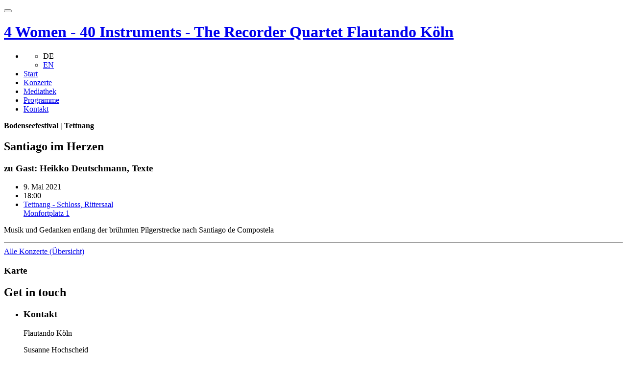

--- FILE ---
content_type: text/html; charset=utf-8
request_url: https://flautando-koeln.de/de/events/2021-05-09-18-00-tettnang/
body_size: 3282
content:
<!doctype html>
<html id="top" lang="de">
	<head>
		<meta charset="utf-8">
        <meta name="google" content="notranslate"/>
        <meta http-equiv="X-UA-Compatible" content="IE=edge"/>
        <meta name="viewport" content="width=device-width, initial-scale=1.0, minimum-scale=1.0"/>
        <link type="text/plain" rel="author" href="https://flautando-koeln.de/humans.txt"/>
        <!--
        <link rel="apple-touch-icon" sizes="57x57" href="/apple-touch-icon-57x57.png">
        <link rel="apple-touch-icon" sizes="60x60" href="/apple-touch-icon-60x60.png">
        <link rel="apple-touch-icon" sizes="72x72" href="/apple-touch-icon-72x72.png">
        <link rel="apple-touch-icon" sizes="76x76" href="/apple-touch-icon-76x76.png">
        <link rel="apple-touch-icon" sizes="114x114" href="/apple-touch-icon-114x114.png">
        <link rel="apple-touch-icon" sizes="120x120" href="/apple-touch-icon-120x120.png">
        <link rel="apple-touch-icon" sizes="144x144" href="/apple-touch-icon-144x144.png">
        <link rel="apple-touch-icon" sizes="152x152" href="/apple-touch-icon-152x152.png">
        <link rel="apple-touch-icon" sizes="180x180" href="/apple-touch-icon-180x180.png">
        <link rel="icon" type="image/png" href="/favicon-32x32.png" sizes="32x32">
        <link rel="icon" type="image/png" href="/android-chrome-192x192.png" sizes="192x192">
        <link rel="icon" type="image/png" href="/favicon-96x96.png" sizes="96x96">
        <link rel="icon" type="image/png" href="/favicon-16x16.png" sizes="16x16">
        <link rel="manifest" href="/manifest.json">
        <link rel="mask-icon" href="/safari-pinned-tab.svg" color="#5bbad5">
        <meta name="msapplication-TileColor" content="#da532c">
        <meta name="msapplication-TileImage" content="/mstile-144x144.png">
        <meta name="theme-color" content="#ffffff">
        -->
        <meta name="description" content="zu Gast: Heikko Deutschmann, Texte. Musik und Gedanken entlang der brühmten Pilgerstrecke nach Santiago de Compostela. Wir freuen uns auf Ihren Besuch.">
		<meta name="title" content="Santiago im Herzen | Konzert in Tettnang - Schloss, Rittersaal - 9. Mai 2021"> 
        <title>Santiago im Herzen | Flautando Köln Konzert - 9. Mai 2021</title>
        
<!-- specify regional and/or language versions
================================================== -->
<link rel="alternate" hreflang="de" href="https://flautando-koeln.de/de/events/2021-05-09-18-00-tettnang/" title="alternative language: Deutsch">
<link rel="alternate" hreflang="en" href="https://flautando-koeln.de/en/events/2021-05-09-18-00-tettnang/" title="alternative language: English">
        <!-- CSS
================================================== -->
		<link rel="stylesheet" href="/site/templates/scripts/leaflet/leaflet.css">
		<link rel="stylesheet" href="/site/templates/styles/style.min.css">
		<link rel="stylesheet" href="/de/genstyle.css">
        <!-- JavaScript
================================================== -->
		<script src="/wire/modules/Jquery/JqueryCore/JqueryCore.js?lmod=1729348916"></script>
		<script src="/wire/modules/Jquery/JqueryUI/JqueryUI.js?lmod=1729348913"></script>
		<script src="/site/templates/styles/uikit-3.6.16/js/uikit.min.js?lmod=1613834920"></script>
		<script src="/site/templates/styles/uikit-3.6.16/js/uikit-icons.min.js?lmod=1613834920"></script>
		<script src="/site/templates/scripts/head.js?lmod=1605783348"></script>
		<script src="/site/templates/scripts/leaflet/leaflet.js?lmod=1666166670"></script>

    <!-- IE8 support of HTML5 elements and media queries -->
    <!-- html5Shiv is licensed under a dual license system (MIT or GPL version 2) license text: http://qualyweb.com/html5shiv/license.md -->
    <!-- css3-mediaqueries is licensed under MIT http://qualyweb.com/css3-mediaqueries-js/license.txt -->
    <!--[if lt IE 9]>
    <script src="http://qualyweb.com/html5shiv/html5shiv.min.js"></script>
    <script src="http://qualyweb.com/html5shiv/html5shiv-printshiv.min.js"></script>
    <script src="http://qualyweb.com/css3-mediaqueries-js/css3-mediaqueries.min.js"></script>
    <![endif]-->
	</head>
	<body class="template-event" id="pid-3006">
        <header>
			<div>
                <button class="nav-toggle">
    				<span class="icon"></span>
    			</button>
    			<h1 id="h1" class="clearfix"><a href="/de/" title="Zurück zur Homepage"><span class="sr-only">4 Women - 40 Instruments - The Recorder Quartet Flautando Köln</span></a></h1><!-- move to nav bar if scroll -->
            </div>
            <nav class="clearfix">
                <ul>
                    <!--
                    <li>
                        <ul class="social">
                            <li><a class="uk-icon-link uk-margin-small-right" uk-icon="facebook"><span class="sr-only">Facebook</span></a>
                            </li>
                            <li><a class="uk-icon-link uk-margin-small-right" uk-icon="youtube"><span class="sr-only">Youtube</span></a>
                            </li>
                        </ul>
                        <ul class="social">
                            <li><a><i class="fa fa-facebook-official"></i><span class="sr-only">Facebook</span></a>
                            </li>
                            <li><a><i class="fa fa-youtube"></i><span class="sr-only">Youtube</span></a>
                            </li>
                        </ul>
                    </li>
                    -->
                    <li><ul class='langswitch'>
<li class="current first"><a title="Deutsch">DE</a></li><li class="last"><a title="English" href="/en/events/2021-05-09-18-00-tettnang/#x">EN</a></li></ul></li>
                    <li class="first"><a href="/de/" title="">Start</a></li><li class="current"><a href="/de/konzerte/" title="">Konzerte</a></li><li><a href="/de/mediathek/" title="">Mediathek</a></li><li class="last"><a href="/de/programme/" title="">Programme</a></li>                    <li><a class="smoothscroll" href="#contact_list">Kontakt</a></li>
                </ul>
            </nav>
        </header>
		<main id="wrap">
            
			<section>
				<p class='tags'><strong> <i class='fa fa-tags'></i> Bodenseefestival |  Tettnang</strong></p>
				<h2>Santiago im Herzen</h2><h3>zu Gast: Heikko Deutschmann, Texte</h3>
				<div class='clearfix'>
					<div class='bg-image bg-image-1-3-s bg-image-1-4-m bg-3006'><p class='figcaption'> </p></div>
					<div class='event-basics'>
						<ul class='event-meta'>
							<li><a><i title='' class='fa fa-calendar'></i> 9. Mai 2021</a></li>
							<li><i class='glyphicon glyphicon-time'></i> <time datetime='18:00'>18:00</time></li>
							<li><a class='tooltip smoothscroll' title='Zur Karte' href='#basicMap'><i title='' class='glyphicon glyphicon-map-marker'></i><span title=''>Tettnang -&nbsp;Schloss, Rittersaal<br/><span class='uk-text-small'>Monfortplatz 1</span></span></a></li>
							
						</ul>
					</div>
				</div>
				<div class='hyph event-details'><p>Musik und Gedanken entlang der brühmten Pilgerstrecke nach Santiago de Compostela</p></div>
				
				<hr class='uk-divider-icon'/>
				<div class='event-navigator uk-text-center'>
				<a class='tooltip' title='Vorheriges Konzert' href='/de/events/2021-05-08-11-00-hitzacker/'><span title='' uk-slidenav-previous></span></a> <a href='/de/events/'>Alle Konzerte (Übersicht)</a> <a class='tooltip' title='Nächstes Konzert' href='/de/events/2021-05-14-16-00-stockstadt-am-rhein/'><span title='' uk-slidenav-next></span></a>
				</div>
			</section>
			<section class='location'>
				<h3 class='sr-only'>Karte</h3>
				<div class='bg' id='basicMap'></div>
			</section>


                    <!-- /.container -->
            <!--<div id="push"></div>-->
		</main>
        <footer>
            <h2 class="sr-only">Get in touch</h2><ul class="clearfix" id="contact_list">
    <li>
        <h3>Kontakt</h3>
        <div class="vcard">
            <span class="org"><span class="organization-name">Flautando Köln</span></span>
            <p class="adr">
                <span class="fn">Susanne Hochscheid</span><br/>

                <span class="street-address">Tellstraße 63</span><br/>
                <span class="postal-code">45657</span>
                <span class="locality">&nbsp;Recklinghausen</span>
            </p>
            
        <p class="tel"><a href="tel:+49236123721" class="value"><span class="type"><i uk-icon="receiver"></i></span> +49 (0) 2361 23721</a></p>
        
        <p class="tel"><a href="tel:+49236123721" class="value"><span class="type"><i uk-icon="print"></i></span> +49 (0) 2361 23721</a></p>
        
        <p class="tel"><a href="tel:+4915156110786" class="value"><span class="type"><i uk-icon="phone"></i></span> +49 (0) 151 5611 0786</a></p>
        
            <p class="email"><span data-loc="info" data-dom="flautando-koeln" data-top="de" data-target="0" data-attributes="" class="traritrara"></span><noscript>info<span lang="en">&#x40;</span>flautando-koeln.de</noscript></p>
            <p class="vcard"><a href="/de/download/vcard/1949.vcf"><i uk-icon="download"></i>&nbsp;vCard</a></p>
        </div>
    </li>
    
    <li class="social-media-links">
        <span class="tooltip" title="Find us on Facebook">
            <a class="sml-facebook" href="https://www.facebook.com/Flautando-K%C3%B6ln-128532780582570/" target="_blank" rel="noopener nofollow" title=""><span class="sr-only">Facebook</span></a>
        </span>
        <span class="tooltip" title="Our YouTube Channel">
            <a class="sml-youtube" href="https://www.youtube.com/channel/UCbRJIqoZ9hrhtffz8qBaT9Q" target="_blank" rel="noopener nofollow" title=""><span class="sr-only">Youtube</span></a>
        </span>
        <span class="tooltip" title="Our Instagram Channel">
            <a class="sml-instagram" href="https://www.instagram.com/flautando_koeln/" target="_blank" rel="noopener nofollow" title=""><span class="sr-only">Instagram</span></a>
        </span>
    </li>
</ul>            <ul class="subfooter clearfix">
                <li class="copyright">                      
                                    </li>
                <li class="first"><a href="/de/legal/" title="">Impressum</a></li><li><a href="/de/datenschutzerklaerung/" title="">Datenschutz&shy;erkl&auml;rung</a></li><li><a href="/de/download/" title="">Download</a></li><li class="last"><a href="/de/newsletter/" title="">Newsletter</a></li>                <li id="qualyweb"><a href="https://qualyweb.com">made by qualyweb<span class="icon-qualyfant"></span></a></li>
            </ul>
        </footer>
        		<!-- JavaScript
================================================== -->
		<script src="/site/templates/scripts/jquery.js?lmod=1556372036"></script>
		<script src="/site/templates/scripts/main.js?lmod=1605783346"></script>
		<script src="/wire/modules/Jquery/JqueryWireTabs/JqueryWireTabs.js?lmod=1729348917"></script>
		<script src="/site/templates/scripts/leaflet.js?lmod=1666178237"></script>
		<script>
var lon = 9.5909000;
var lat = 47.6689000;
var zoom = 15;
var linktext = 'Routenplanung';
var link = 'https://www.openstreetmap.org/directions?from=&to=47.6689000%2C9.5909000#map=10/47.6689000/9.5909000';
		</script>
        <a title="Zum Anfang der Seite" id="totop"><i class="fa fa-angle-up"></i></a>
	<script>
			
			$(document).ready(function() {
				$('.traritrara').each(function() {
					var a = $(this).attr('data-loc');
					var b = '\u0040';
					var c = $(this).attr('data-dom');
					var d = '\u002E';
					var e = $(this).attr('data-top');
					var f = a + b + c + d + e;
					var g = $(this).attr('data-target');
					var h = $(this).attr('data-attributes');
					if (h == '') h = 'title="E\u0069ne N\u0061chr\u0069cht per E-M\u0061\u0069\u006C senden"';
					if (g == 0) g = f;
					else g = g.replace('&quot;', '"');
					$(this).html("<a " + h + " href='\u006D\u0061\u0069\u006Cto\u003A" + f + "'>" + g + "</a>");
				});
			});
		</script>
	</body>
</html>

--- FILE ---
content_type: text/css; charset: UTF-8;charset=utf-8
request_url: https://flautando-koeln.de/de/genstyle.css
body_size: 7002
content:
.bg-1024, .bg-small-1024 {
	background-image: url('/site/assets/files/1024/img_0070-2-v1.640x0.jpg');
	min-height: 672;
}
.bg-medium-1024 {
	background-image: url('/site/assets/files/1024/img_0070-2-v1.1280x0.jpg');
	min-height: 1344;
}
.bg-large-1024 {
	background-image: url('/site/assets/files/1024/img_0070-2-v1.2560x0.jpg');
	min-height: 1612;
}

@media only screen and (min-width: 640px) {
	.bg-1024 {
		background-image: url('/site/assets/files/1024/img_0070-2-v1.1280x0.jpg');
		min-height: 1344;
	}
}

@media only screen and (min-width: 1280px) {
	.bg-1024 {
		background-image: url('/site/assets/files/1024/img_0070-2-v1.2560x0.jpg');
		min-height: 1612;
	}
}

.bg-1069, .bg-small-1069 {
	background-image: url('/site/assets/files/1069/jsbach.640x0.jpg');
	min-height: 427;
}
.bg-medium-1069 {
	background-image: url('/site/assets/files/1069/jsbach.1280x0.jpg');
	min-height: 427;
}
.bg-large-1069 {
	background-image: url('/site/assets/files/1069/jsbach.2560x0.jpg');
	min-height: 427;
}

@media only screen and (min-width: 640px) {
	.bg-1069 {
		background-image: url('/site/assets/files/1069/jsbach.1280x0.jpg');
		min-height: 427;
	}
}

@media only screen and (min-width: 1280px) {
	.bg-1069 {
		background-image: url('/site/assets/files/1069/jsbach.2560x0.jpg');
		min-height: 427;
	}
}

.bg-2114, .bg-small-2114 {
	background-image: url('/site/assets/files/2114/fautenbach-alte-kirche.640x0.jpeg');
	min-height: 531;
}
.bg-medium-2114 {
	background-image: url('/site/assets/files/2114/fautenbach-alte-kirche.1280x0.jpeg');
	min-height: 531;
}
.bg-large-2114 {
	background-image: url('/site/assets/files/2114/fautenbach-alte-kirche.2560x0.jpeg');
	min-height: 531;
}

@media only screen and (min-width: 640px) {
	.bg-2114 {
		background-image: url('/site/assets/files/2114/fautenbach-alte-kirche.1280x0.jpeg');
		min-height: 531;
	}
}

@media only screen and (min-width: 1280px) {
	.bg-2114 {
		background-image: url('/site/assets/files/2114/fautenbach-alte-kirche.2560x0.jpeg');
		min-height: 531;
	}
}

.bg-2261, .bg-small-2261 {
	background-image: url('/site/assets/files/2114/fautenbach-alte-kirche.640x0.jpeg');
	min-height: 531;
}
.bg-medium-2261 {
	background-image: url('/site/assets/files/2114/fautenbach-alte-kirche.1280x0.jpeg');
	min-height: 531;
}
.bg-large-2261 {
	background-image: url('/site/assets/files/2114/fautenbach-alte-kirche.2560x0.jpeg');
	min-height: 531;
}

@media only screen and (min-width: 640px) {
	.bg-2261 {
		background-image: url('/site/assets/files/2114/fautenbach-alte-kirche.1280x0.jpeg');
		min-height: 531;
	}
}

@media only screen and (min-width: 1280px) {
	.bg-2261 {
		background-image: url('/site/assets/files/2114/fautenbach-alte-kirche.2560x0.jpeg');
		min-height: 531;
	}
}

.bg-2262, .bg-small-2262 {
	background-image: url('/site/assets/files/2114/fautenbach-alte-kirche.640x0.jpeg');
	min-height: 531;
}
.bg-medium-2262 {
	background-image: url('/site/assets/files/2114/fautenbach-alte-kirche.1280x0.jpeg');
	min-height: 531;
}
.bg-large-2262 {
	background-image: url('/site/assets/files/2114/fautenbach-alte-kirche.2560x0.jpeg');
	min-height: 531;
}

@media only screen and (min-width: 640px) {
	.bg-2262 {
		background-image: url('/site/assets/files/2114/fautenbach-alte-kirche.1280x0.jpeg');
		min-height: 531;
	}
}

@media only screen and (min-width: 1280px) {
	.bg-2262 {
		background-image: url('/site/assets/files/2114/fautenbach-alte-kirche.2560x0.jpeg');
		min-height: 531;
	}
}

.bg-2274, .bg-small-2274 {
	background-image: url('/site/assets/files/1024/img_0070-2-v1.640x0.jpg');
	min-height: 672;
}
.bg-medium-2274 {
	background-image: url('/site/assets/files/1024/img_0070-2-v1.1280x0.jpg');
	min-height: 1344;
}
.bg-large-2274 {
	background-image: url('/site/assets/files/1024/img_0070-2-v1.2560x0.jpg');
	min-height: 1612;
}

@media only screen and (min-width: 640px) {
	.bg-2274 {
		background-image: url('/site/assets/files/1024/img_0070-2-v1.1280x0.jpg');
		min-height: 1344;
	}
}

@media only screen and (min-width: 1280px) {
	.bg-2274 {
		background-image: url('/site/assets/files/1024/img_0070-2-v1.2560x0.jpg');
		min-height: 1612;
	}
}

.bg-2276, .bg-small-2276 {
	background-image: url('/site/assets/files/2276/img_5059.640x0.jpg');
	min-height: 640;
}
.bg-medium-2276 {
	background-image: url('/site/assets/files/2276/img_5059.1280x0.jpg');
	min-height: 1280;
}
.bg-large-2276 {
	background-image: url('/site/assets/files/2276/img_5059.2560x0.jpg');
	min-height: 2448;
}

@media only screen and (min-width: 640px) {
	.bg-2276 {
		background-image: url('/site/assets/files/2276/img_5059.1280x0.jpg');
		min-height: 1280;
	}
}

@media only screen and (min-width: 1280px) {
	.bg-2276 {
		background-image: url('/site/assets/files/2276/img_5059.2560x0.jpg');
		min-height: 2448;
	}
}

.bg-2279, .bg-small-2279 {
	background-image: url('/site/assets/files/2280/altbaupforte_des_kollegs_st__blasien.640x0.jpg');
	min-height: 480;
}
.bg-medium-2279 {
	background-image: url('/site/assets/files/2280/altbaupforte_des_kollegs_st__blasien.1280x0.jpg');
	min-height: 640;
}
.bg-large-2279 {
	background-image: url('/site/assets/files/2280/altbaupforte_des_kollegs_st__blasien.2560x0.jpg');
	min-height: 640;
}

@media only screen and (min-width: 640px) {
	.bg-2279 {
		background-image: url('/site/assets/files/2280/altbaupforte_des_kollegs_st__blasien.1280x0.jpg');
		min-height: 640;
	}
}

@media only screen and (min-width: 1280px) {
	.bg-2279 {
		background-image: url('/site/assets/files/2280/altbaupforte_des_kollegs_st__blasien.2560x0.jpg');
		min-height: 640;
	}
}

.bg-2280, .bg-small-2280 {
	background-image: url('/site/assets/files/2280/altbaupforte_des_kollegs_st__blasien.640x0.jpg');
	min-height: 480;
}
.bg-medium-2280 {
	background-image: url('/site/assets/files/2280/altbaupforte_des_kollegs_st__blasien.1280x0.jpg');
	min-height: 640;
}
.bg-large-2280 {
	background-image: url('/site/assets/files/2280/altbaupforte_des_kollegs_st__blasien.2560x0.jpg');
	min-height: 640;
}

@media only screen and (min-width: 640px) {
	.bg-2280 {
		background-image: url('/site/assets/files/2280/altbaupforte_des_kollegs_st__blasien.1280x0.jpg');
		min-height: 640;
	}
}

@media only screen and (min-width: 1280px) {
	.bg-2280 {
		background-image: url('/site/assets/files/2280/altbaupforte_des_kollegs_st__blasien.2560x0.jpg');
		min-height: 640;
	}
}

.bg-2281, .bg-small-2281 {
	background-image: url('/site/assets/files/2281/img_0022-2.640x0.jpg');
	min-height: 451;
}
.bg-medium-2281 {
	background-image: url('/site/assets/files/2281/img_0022-2.1280x0.jpg');
	min-height: 902;
}
.bg-large-2281 {
	background-image: url('/site/assets/files/2281/img_0022-2.2560x0.jpg');
	min-height: 1804;
}

@media only screen and (min-width: 640px) {
	.bg-2281 {
		background-image: url('/site/assets/files/2281/img_0022-2.1280x0.jpg');
		min-height: 902;
	}
}

@media only screen and (min-width: 1280px) {
	.bg-2281 {
		background-image: url('/site/assets/files/2281/img_0022-2.2560x0.jpg');
		min-height: 1804;
	}
}

.bg-2296, .bg-small-2296 {
	background-image: url('/site/assets/files/2296/heikko_deutschmann.640x0.jpg');
	min-height: 963;
}
.bg-medium-2296 {
	background-image: url('/site/assets/files/2296/heikko_deutschmann.1280x0.jpg');
	min-height: 1926;
}
.bg-large-2296 {
	background-image: url('/site/assets/files/2296/heikko_deutschmann.2560x0.jpg');
	min-height: 3852;
}

@media only screen and (min-width: 640px) {
	.bg-2296 {
		background-image: url('/site/assets/files/2296/heikko_deutschmann.1280x0.jpg');
		min-height: 1926;
	}
}

@media only screen and (min-width: 1280px) {
	.bg-2296 {
		background-image: url('/site/assets/files/2296/heikko_deutschmann.2560x0.jpg');
		min-height: 3852;
	}
}

.bg-2383, .bg-small-2383 {
	background-image: url('/site/assets/files/2383/img_0484-2.640x0.jpg');
	min-height: 640;
}
.bg-medium-2383 {
	background-image: url('/site/assets/files/2383/img_0484-2.1280x0.jpg');
	min-height: 1280;
}
.bg-large-2383 {
	background-image: url('/site/assets/files/2383/img_0484-2.2560x0.jpg');
	min-height: 2560;
}

@media only screen and (min-width: 640px) {
	.bg-2383 {
		background-image: url('/site/assets/files/2383/img_0484-2.1280x0.jpg');
		min-height: 1280;
	}
}

@media only screen and (min-width: 1280px) {
	.bg-2383 {
		background-image: url('/site/assets/files/2383/img_0484-2.2560x0.jpg');
		min-height: 2560;
	}
}

.bg-2386, .bg-small-2386 {
	background-image: url('/site/assets/files/1024/img_0152-v1.640x0.jpg');
	min-height: 640;
}
.bg-medium-2386 {
	background-image: url('/site/assets/files/1024/img_0152-v1.1280x0.jpg');
	min-height: 1279;
}
.bg-large-2386 {
	background-image: url('/site/assets/files/1024/img_0152-v1.2560x0.jpg');
	min-height: 1458;
}

@media only screen and (min-width: 640px) {
	.bg-2386 {
		background-image: url('/site/assets/files/1024/img_0152-v1.1280x0.jpg');
		min-height: 1279;
	}
}

@media only screen and (min-width: 1280px) {
	.bg-2386 {
		background-image: url('/site/assets/files/1024/img_0152-v1.2560x0.jpg');
		min-height: 1458;
	}
}

.bg-2391, .bg-small-2391 {
	background-image: url('/site/assets/files/2391/torsten1a_2560x0.640x0.jpg');
	min-height: 385;
}
.bg-medium-2391 {
	background-image: url('/site/assets/files/2391/torsten1a_2560x0.1280x0.jpg');
	min-height: 770;
}
.bg-large-2391 {
	background-image: url('/site/assets/files/2391/torsten1a_2560x0.2560x0.jpg');
	min-height: 1539;
}

@media only screen and (min-width: 640px) {
	.bg-2391 {
		background-image: url('/site/assets/files/2391/torsten1a_2560x0.1280x0.jpg');
		min-height: 770;
	}
}

@media only screen and (min-width: 1280px) {
	.bg-2391 {
		background-image: url('/site/assets/files/2391/torsten1a_2560x0.2560x0.jpg');
		min-height: 1539;
	}
}

.bg-2464, .bg-small-2464 {
	background-image: url('/site/assets/files/2464/flako_tmu.640x0.jpg');
	min-height: 640;
}
.bg-medium-2464 {
	background-image: url('/site/assets/files/2464/flako_tmu.1280x0.jpg');
	min-height: 1280;
}
.bg-large-2464 {
	background-image: url('/site/assets/files/2464/flako_tmu.2560x0.jpg');
	min-height: 2481;
}

@media only screen and (min-width: 640px) {
	.bg-2464 {
		background-image: url('/site/assets/files/2464/flako_tmu.1280x0.jpg');
		min-height: 1280;
	}
}

@media only screen and (min-width: 1280px) {
	.bg-2464 {
		background-image: url('/site/assets/files/2464/flako_tmu.2560x0.jpg');
		min-height: 2481;
	}
}

.bg-2472, .bg-small-2472 {
	background-image: url('/site/assets/files/2472/julius_und_bach.640x0.jpg');
	min-height: 640;
}
.bg-medium-2472 {
	background-image: url('/site/assets/files/2472/julius_und_bach.1280x0.jpg');
	min-height: 1280;
}
.bg-large-2472 {
	background-image: url('/site/assets/files/2472/julius_und_bach.2560x0.jpg');
	min-height: 2560;
}

@media only screen and (min-width: 640px) {
	.bg-2472 {
		background-image: url('/site/assets/files/2472/julius_und_bach.1280x0.jpg');
		min-height: 1280;
	}
}

@media only screen and (min-width: 1280px) {
	.bg-2472 {
		background-image: url('/site/assets/files/2472/julius_und_bach.2560x0.jpg');
		min-height: 2560;
	}
}

.bg-2474, .bg-small-2474 {
	background-image: url('/site/assets/files/2474/kaleidoskop.640x0.jpeg');
	min-height: 633;
}
.bg-medium-2474 {
	background-image: url('/site/assets/files/2474/kaleidoskop.1280x0.jpeg');
	min-height: 1266;
}
.bg-large-2474 {
	background-image: url('/site/assets/files/2474/kaleidoskop.2560x0.jpeg');
	min-height: 2531;
}

@media only screen and (min-width: 640px) {
	.bg-2474 {
		background-image: url('/site/assets/files/2474/kaleidoskop.1280x0.jpeg');
		min-height: 1266;
	}
}

@media only screen and (min-width: 1280px) {
	.bg-2474 {
		background-image: url('/site/assets/files/2474/kaleidoskop.2560x0.jpeg');
		min-height: 2531;
	}
}

.bg-2475, .bg-small-2475 {
	background-image: url('/site/assets/files/2475/neuland.640x0.jpeg');
	min-height: 633;
}
.bg-medium-2475 {
	background-image: url('/site/assets/files/2475/neuland.1280x0.jpeg');
	min-height: 1266;
}
.bg-large-2475 {
	background-image: url('/site/assets/files/2475/neuland.2560x0.jpeg');
	min-height: 2532;
}

@media only screen and (min-width: 640px) {
	.bg-2475 {
		background-image: url('/site/assets/files/2475/neuland.1280x0.jpeg');
		min-height: 1266;
	}
}

@media only screen and (min-width: 1280px) {
	.bg-2475 {
		background-image: url('/site/assets/files/2475/neuland.2560x0.jpeg');
		min-height: 2532;
	}
}

.bg-2569, .bg-small-2569 {
	background-image: url('/site/assets/files/2569/j-s-bach.640x0.jpeg');
	min-height: 633;
}
.bg-medium-2569 {
	background-image: url('/site/assets/files/2569/j-s-bach.1280x0.jpeg');
	min-height: 1266;
}
.bg-large-2569 {
	background-image: url('/site/assets/files/2569/j-s-bach.2560x0.jpeg');
	min-height: 2531;
}

@media only screen and (min-width: 640px) {
	.bg-2569 {
		background-image: url('/site/assets/files/2569/j-s-bach.1280x0.jpeg');
		min-height: 1266;
	}
}

@media only screen and (min-width: 1280px) {
	.bg-2569 {
		background-image: url('/site/assets/files/2569/j-s-bach.2560x0.jpeg');
		min-height: 2531;
	}
}

.bg-2570, .bg-small-2570 {
	background-image: url('/site/assets/files/2570/ye-sacred-muses.640x0.jpeg');
	min-height: 633;
}
.bg-medium-2570 {
	background-image: url('/site/assets/files/2570/ye-sacred-muses.1280x0.jpeg');
	min-height: 1266;
}
.bg-large-2570 {
	background-image: url('/site/assets/files/2570/ye-sacred-muses.2560x0.jpeg');
	min-height: 2531;
}

@media only screen and (min-width: 640px) {
	.bg-2570 {
		background-image: url('/site/assets/files/2570/ye-sacred-muses.1280x0.jpeg');
		min-height: 1266;
	}
}

@media only screen and (min-width: 1280px) {
	.bg-2570 {
		background-image: url('/site/assets/files/2570/ye-sacred-muses.2560x0.jpeg');
		min-height: 2531;
	}
}

.bg-2571, .bg-small-2571 {
	background-image: url('/site/assets/files/2572/525px-schloss_gottorf_suedseite-square.640x0.jpg');
	min-height: 523;
}
.bg-medium-2571 {
	background-image: url('/site/assets/files/2572/525px-schloss_gottorf_suedseite-square.1280x0.jpg');
	min-height: 523;
}
.bg-large-2571 {
	background-image: url('/site/assets/files/2572/525px-schloss_gottorf_suedseite-square.2560x0.jpg');
	min-height: 523;
}

@media only screen and (min-width: 640px) {
	.bg-2571 {
		background-image: url('/site/assets/files/2572/525px-schloss_gottorf_suedseite-square.1280x0.jpg');
		min-height: 523;
	}
}

@media only screen and (min-width: 1280px) {
	.bg-2571 {
		background-image: url('/site/assets/files/2572/525px-schloss_gottorf_suedseite-square.2560x0.jpg');
		min-height: 523;
	}
}

.bg-2572, .bg-small-2572 {
	background-image: url('/site/assets/files/2572/525px-schloss_gottorf_suedseite-square.640x0.jpg');
	min-height: 523;
}
.bg-medium-2572 {
	background-image: url('/site/assets/files/2572/525px-schloss_gottorf_suedseite-square.1280x0.jpg');
	min-height: 523;
}
.bg-large-2572 {
	background-image: url('/site/assets/files/2572/525px-schloss_gottorf_suedseite-square.2560x0.jpg');
	min-height: 523;
}

@media only screen and (min-width: 640px) {
	.bg-2572 {
		background-image: url('/site/assets/files/2572/525px-schloss_gottorf_suedseite-square.1280x0.jpg');
		min-height: 523;
	}
}

@media only screen and (min-width: 1280px) {
	.bg-2572 {
		background-image: url('/site/assets/files/2572/525px-schloss_gottorf_suedseite-square.2560x0.jpg');
		min-height: 523;
	}
}

.bg-2573, .bg-small-2573 {
	background-image: url('/site/assets/files/2572/525px-schloss_gottorf_suedseite-square.640x0.jpg');
	min-height: 523;
}
.bg-medium-2573 {
	background-image: url('/site/assets/files/2572/525px-schloss_gottorf_suedseite-square.1280x0.jpg');
	min-height: 523;
}
.bg-large-2573 {
	background-image: url('/site/assets/files/2572/525px-schloss_gottorf_suedseite-square.2560x0.jpg');
	min-height: 523;
}

@media only screen and (min-width: 640px) {
	.bg-2573 {
		background-image: url('/site/assets/files/2572/525px-schloss_gottorf_suedseite-square.1280x0.jpg');
		min-height: 523;
	}
}

@media only screen and (min-width: 1280px) {
	.bg-2573 {
		background-image: url('/site/assets/files/2572/525px-schloss_gottorf_suedseite-square.2560x0.jpg');
		min-height: 523;
	}
}

.bg-2616, .bg-small-2616 {
	background-image: url('/site/assets/files/2616/13c5321.640x0.jpg');
	min-height: 427;
}
.bg-medium-2616 {
	background-image: url('/site/assets/files/2616/13c5321.1280x0.jpg');
	min-height: 853;
}
.bg-large-2616 {
	background-image: url('/site/assets/files/2616/13c5321.2560x0.jpg');
	min-height: 1181;
}

@media only screen and (min-width: 640px) {
	.bg-2616 {
		background-image: url('/site/assets/files/2616/13c5321.1280x0.jpg');
		min-height: 853;
	}
}

@media only screen and (min-width: 1280px) {
	.bg-2616 {
		background-image: url('/site/assets/files/2616/13c5321.2560x0.jpg');
		min-height: 1181;
	}
}

.bg-2618, .bg-small-2618 {
	background-image: url('/site/assets/files/1024/img_0004-v1.640x0.jpg');
	min-height: 640;
}
.bg-medium-2618 {
	background-image: url('/site/assets/files/1024/img_0004-v1.1280x0.jpg');
	min-height: 1281;
}
.bg-large-2618 {
	background-image: url('/site/assets/files/1024/img_0004-v1.2560x0.jpg');
	min-height: 1444;
}

@media only screen and (min-width: 640px) {
	.bg-2618 {
		background-image: url('/site/assets/files/1024/img_0004-v1.1280x0.jpg');
		min-height: 1281;
	}
}

@media only screen and (min-width: 1280px) {
	.bg-2618 {
		background-image: url('/site/assets/files/1024/img_0004-v1.2560x0.jpg');
		min-height: 1444;
	}
}

.bg-2623, .bg-small-2623 {
	background-image: url('/site/assets/files/2623/la-spiritata-2.640x0.jpeg');
	min-height: 633;
}
.bg-medium-2623 {
	background-image: url('/site/assets/files/2623/la-spiritata-2.1280x0.jpeg');
	min-height: 1266;
}
.bg-large-2623 {
	background-image: url('/site/assets/files/2623/la-spiritata-2.2560x0.jpeg');
	min-height: 2532;
}

@media only screen and (min-width: 640px) {
	.bg-2623 {
		background-image: url('/site/assets/files/2623/la-spiritata-2.1280x0.jpeg');
		min-height: 1266;
	}
}

@media only screen and (min-width: 1280px) {
	.bg-2623 {
		background-image: url('/site/assets/files/2623/la-spiritata-2.2560x0.jpeg');
		min-height: 2532;
	}
}

.bg-2629, .bg-small-2629 {
	background-image: url('/site/assets/files/2630/schloss_gluecksburg_msu_2018_-7111-square.640x0.jpg');
	min-height: 640;
}
.bg-medium-2629 {
	background-image: url('/site/assets/files/2630/schloss_gluecksburg_msu_2018_-7111-square.1280x0.jpg');
	min-height: 1280;
}
.bg-large-2629 {
	background-image: url('/site/assets/files/2630/schloss_gluecksburg_msu_2018_-7111-square.2560x0.jpg');
	min-height: 2560;
}

@media only screen and (min-width: 640px) {
	.bg-2629 {
		background-image: url('/site/assets/files/2630/schloss_gluecksburg_msu_2018_-7111-square.1280x0.jpg');
		min-height: 1280;
	}
}

@media only screen and (min-width: 1280px) {
	.bg-2629 {
		background-image: url('/site/assets/files/2630/schloss_gluecksburg_msu_2018_-7111-square.2560x0.jpg');
		min-height: 2560;
	}
}

.bg-2630, .bg-small-2630 {
	background-image: url('/site/assets/files/2630/schloss_gluecksburg_msu_2018_-7111-square.640x0.jpg');
	min-height: 640;
}
.bg-medium-2630 {
	background-image: url('/site/assets/files/2630/schloss_gluecksburg_msu_2018_-7111-square.1280x0.jpg');
	min-height: 1280;
}
.bg-large-2630 {
	background-image: url('/site/assets/files/2630/schloss_gluecksburg_msu_2018_-7111-square.2560x0.jpg');
	min-height: 2560;
}

@media only screen and (min-width: 640px) {
	.bg-2630 {
		background-image: url('/site/assets/files/2630/schloss_gluecksburg_msu_2018_-7111-square.1280x0.jpg');
		min-height: 1280;
	}
}

@media only screen and (min-width: 1280px) {
	.bg-2630 {
		background-image: url('/site/assets/files/2630/schloss_gluecksburg_msu_2018_-7111-square.2560x0.jpg');
		min-height: 2560;
	}
}

.bg-2631, .bg-small-2631 {
	background-image: url('/site/assets/files/2632/erbach-st-markus-gemeinfrei.640x0.jpg');
	min-height: 640;
}
.bg-medium-2631 {
	background-image: url('/site/assets/files/2632/erbach-st-markus-gemeinfrei.1280x0.jpg');
	min-height: 966;
}
.bg-large-2631 {
	background-image: url('/site/assets/files/2632/erbach-st-markus-gemeinfrei.2560x0.jpg');
	min-height: 966;
}

@media only screen and (min-width: 640px) {
	.bg-2631 {
		background-image: url('/site/assets/files/2632/erbach-st-markus-gemeinfrei.1280x0.jpg');
		min-height: 966;
	}
}

@media only screen and (min-width: 1280px) {
	.bg-2631 {
		background-image: url('/site/assets/files/2632/erbach-st-markus-gemeinfrei.2560x0.jpg');
		min-height: 966;
	}
}

.bg-2632, .bg-small-2632 {
	background-image: url('/site/assets/files/2632/erbach-st-markus-gemeinfrei.640x0.jpg');
	min-height: 640;
}
.bg-medium-2632 {
	background-image: url('/site/assets/files/2632/erbach-st-markus-gemeinfrei.1280x0.jpg');
	min-height: 966;
}
.bg-large-2632 {
	background-image: url('/site/assets/files/2632/erbach-st-markus-gemeinfrei.2560x0.jpg');
	min-height: 966;
}

@media only screen and (min-width: 640px) {
	.bg-2632 {
		background-image: url('/site/assets/files/2632/erbach-st-markus-gemeinfrei.1280x0.jpg');
		min-height: 966;
	}
}

@media only screen and (min-width: 1280px) {
	.bg-2632 {
		background-image: url('/site/assets/files/2632/erbach-st-markus-gemeinfrei.2560x0.jpg');
		min-height: 966;
	}
}

.bg-2634, .bg-small-2634 {
	background-image: url('/site/assets/files/1024/img_0100-v1.640x0.jpg');
	min-height: 640;
}
.bg-medium-2634 {
	background-image: url('/site/assets/files/1024/img_0100-v1.1280x0.jpg');
	min-height: 1280;
}
.bg-large-2634 {
	background-image: url('/site/assets/files/1024/img_0100-v1.2560x0.jpg');
	min-height: 1530;
}

@media only screen and (min-width: 640px) {
	.bg-2634 {
		background-image: url('/site/assets/files/1024/img_0100-v1.1280x0.jpg');
		min-height: 1280;
	}
}

@media only screen and (min-width: 1280px) {
	.bg-2634 {
		background-image: url('/site/assets/files/1024/img_0100-v1.2560x0.jpg');
		min-height: 1530;
	}
}

.bg-2640, .bg-small-2640 {
	background-image: url('/site/assets/files/2640/spanien.640x0.jpeg');
	min-height: 633;
}
.bg-medium-2640 {
	background-image: url('/site/assets/files/2640/spanien.1280x0.jpeg');
	min-height: 1266;
}
.bg-large-2640 {
	background-image: url('/site/assets/files/2640/spanien.2560x0.jpeg');
	min-height: 2531;
}

@media only screen and (min-width: 640px) {
	.bg-2640 {
		background-image: url('/site/assets/files/2640/spanien.1280x0.jpeg');
		min-height: 1266;
	}
}

@media only screen and (min-width: 1280px) {
	.bg-2640 {
		background-image: url('/site/assets/files/2640/spanien.2560x0.jpeg');
		min-height: 2531;
	}
}

.bg-2641, .bg-small-2641 {
	background-image: url('/site/assets/files/2641/wie-schon-leuchtet.640x0.jpeg');
	min-height: 633;
}
.bg-medium-2641 {
	background-image: url('/site/assets/files/2641/wie-schon-leuchtet.1280x0.jpeg');
	min-height: 1266;
}
.bg-large-2641 {
	background-image: url('/site/assets/files/2641/wie-schon-leuchtet.2560x0.jpeg');
	min-height: 2531;
}

@media only screen and (min-width: 640px) {
	.bg-2641 {
		background-image: url('/site/assets/files/2641/wie-schon-leuchtet.1280x0.jpeg');
		min-height: 1266;
	}
}

@media only screen and (min-width: 1280px) {
	.bg-2641 {
		background-image: url('/site/assets/files/2641/wie-schon-leuchtet.2560x0.jpeg');
		min-height: 2531;
	}
}

.bg-2642, .bg-small-2642 {
	background-image: url('/site/assets/files/2642/schickhardt.640x0.jpeg');
	min-height: 633;
}
.bg-medium-2642 {
	background-image: url('/site/assets/files/2642/schickhardt.1280x0.jpeg');
	min-height: 1266;
}
.bg-large-2642 {
	background-image: url('/site/assets/files/2642/schickhardt.2560x0.jpeg');
	min-height: 2532;
}

@media only screen and (min-width: 640px) {
	.bg-2642 {
		background-image: url('/site/assets/files/2642/schickhardt.1280x0.jpeg');
		min-height: 1266;
	}
}

@media only screen and (min-width: 1280px) {
	.bg-2642 {
		background-image: url('/site/assets/files/2642/schickhardt.2560x0.jpeg');
		min-height: 2532;
	}
}

.bg-2643, .bg-small-2643 {
	background-image: url('/site/assets/files/2643/ancor-2.640x0.jpg');
	min-height: 359;
}
.bg-medium-2643 {
	background-image: url('/site/assets/files/2643/ancor-2.1280x0.jpg');
	min-height: 359;
}
.bg-large-2643 {
	background-image: url('/site/assets/files/2643/ancor-2.2560x0.jpg');
	min-height: 359;
}

@media only screen and (min-width: 640px) {
	.bg-2643 {
		background-image: url('/site/assets/files/2643/ancor-2.1280x0.jpg');
		min-height: 359;
	}
}

@media only screen and (min-width: 1280px) {
	.bg-2643 {
		background-image: url('/site/assets/files/2643/ancor-2.2560x0.jpg');
		min-height: 359;
	}
}

.bg-2658, .bg-small-2658 {
	background-image: url('/site/assets/files/2658/img_0004.640x0.jpg');
	min-height: 453;
}
.bg-medium-2658 {
	background-image: url('/site/assets/files/2658/img_0004.1280x0.jpg');
	min-height: 905;
}
.bg-large-2658 {
	background-image: url('/site/assets/files/2658/img_0004.2560x0.jpg');
	min-height: 1535;
}

@media only screen and (min-width: 640px) {
	.bg-2658 {
		background-image: url('/site/assets/files/2658/img_0004.1280x0.jpg');
		min-height: 905;
	}
}

@media only screen and (min-width: 1280px) {
	.bg-2658 {
		background-image: url('/site/assets/files/2658/img_0004.2560x0.jpg');
		min-height: 1535;
	}
}

.bg-2659, .bg-small-2659 {
	background-image: url('/site/assets/files/2659/img_0100.640x0.jpg');
	min-height: 427;
}
.bg-medium-2659 {
	background-image: url('/site/assets/files/2659/img_0100.1280x0.jpg');
	min-height: 853;
}
.bg-large-2659 {
	background-image: url('/site/assets/files/2659/img_0100.2560x0.jpg');
	min-height: 1535;
}

@media only screen and (min-width: 640px) {
	.bg-2659 {
		background-image: url('/site/assets/files/2659/img_0100.1280x0.jpg');
		min-height: 853;
	}
}

@media only screen and (min-width: 1280px) {
	.bg-2659 {
		background-image: url('/site/assets/files/2659/img_0100.2560x0.jpg');
		min-height: 1535;
	}
}

.bg-2661, .bg-small-2661 {
	background-image: url('/site/assets/files/2661/img_0127.640x0.jpg');
	min-height: 439;
}
.bg-medium-2661 {
	background-image: url('/site/assets/files/2661/img_0127.1280x0.jpg');
	min-height: 878;
}
.bg-large-2661 {
	background-image: url('/site/assets/files/2661/img_0127.2560x0.jpg');
	min-height: 1535;
}

@media only screen and (min-width: 640px) {
	.bg-2661 {
		background-image: url('/site/assets/files/2661/img_0127.1280x0.jpg');
		min-height: 878;
	}
}

@media only screen and (min-width: 1280px) {
	.bg-2661 {
		background-image: url('/site/assets/files/2661/img_0127.2560x0.jpg');
		min-height: 1535;
	}
}

.bg-2666, .bg-small-2666 {
	background-image: url('/site/assets/files/2667/klosterkirche_haselunne_4.640x0.jpg');
	min-height: 640;
}
.bg-medium-2666 {
	background-image: url('/site/assets/files/2667/klosterkirche_haselunne_4.1280x0.jpg');
	min-height: 1280;
}
.bg-large-2666 {
	background-image: url('/site/assets/files/2667/klosterkirche_haselunne_4.2560x0.jpg');
	min-height: 2560;
}

@media only screen and (min-width: 640px) {
	.bg-2666 {
		background-image: url('/site/assets/files/2667/klosterkirche_haselunne_4.1280x0.jpg');
		min-height: 1280;
	}
}

@media only screen and (min-width: 1280px) {
	.bg-2666 {
		background-image: url('/site/assets/files/2667/klosterkirche_haselunne_4.2560x0.jpg');
		min-height: 2560;
	}
}

.bg-2667, .bg-small-2667 {
	background-image: url('/site/assets/files/2667/klosterkirche_haselunne_4.640x0.jpg');
	min-height: 640;
}
.bg-medium-2667 {
	background-image: url('/site/assets/files/2667/klosterkirche_haselunne_4.1280x0.jpg');
	min-height: 1280;
}
.bg-large-2667 {
	background-image: url('/site/assets/files/2667/klosterkirche_haselunne_4.2560x0.jpg');
	min-height: 2560;
}

@media only screen and (min-width: 640px) {
	.bg-2667 {
		background-image: url('/site/assets/files/2667/klosterkirche_haselunne_4.1280x0.jpg');
		min-height: 1280;
	}
}

@media only screen and (min-width: 1280px) {
	.bg-2667 {
		background-image: url('/site/assets/files/2667/klosterkirche_haselunne_4.2560x0.jpg');
		min-height: 2560;
	}
}

.bg-2668, .bg-small-2668 {
	background-image: url('/site/assets/files/1024/f8a7933sw.640x0.jpg');
	min-height: 427;
}
.bg-medium-2668 {
	background-image: url('/site/assets/files/1024/f8a7933sw.1280x0.jpg');
	min-height: 853;
}
.bg-large-2668 {
	background-image: url('/site/assets/files/1024/f8a7933sw.2560x0.jpg');
	min-height: 1535;
}

@media only screen and (min-width: 640px) {
	.bg-2668 {
		background-image: url('/site/assets/files/1024/f8a7933sw.1280x0.jpg');
		min-height: 853;
	}
}

@media only screen and (min-width: 1280px) {
	.bg-2668 {
		background-image: url('/site/assets/files/1024/f8a7933sw.2560x0.jpg');
		min-height: 1535;
	}
}

.bg-2675, .bg-small-2675 {
	background-image: url('/site/assets/files/2675/flautando_-_mara_und_das_merkwuerdige_meer_-_ndr_17_04_2010_034.640x0.jpg');
	min-height: 853;
}
.bg-medium-2675 {
	background-image: url('/site/assets/files/2675/flautando_-_mara_und_das_merkwuerdige_meer_-_ndr_17_04_2010_034.1280x0.jpg');
	min-height: 1707;
}
.bg-large-2675 {
	background-image: url('/site/assets/files/2675/flautando_-_mara_und_das_merkwuerdige_meer_-_ndr_17_04_2010_034.2560x0.jpg');
	min-height: 3072;
}

@media only screen and (min-width: 640px) {
	.bg-2675 {
		background-image: url('/site/assets/files/2675/flautando_-_mara_und_das_merkwuerdige_meer_-_ndr_17_04_2010_034.1280x0.jpg');
		min-height: 1707;
	}
}

@media only screen and (min-width: 1280px) {
	.bg-2675 {
		background-image: url('/site/assets/files/2675/flautando_-_mara_und_das_merkwuerdige_meer_-_ndr_17_04_2010_034.2560x0.jpg');
		min-height: 3072;
	}
}

.bg-2676, .bg-small-2676 {
	background-image: url('/site/assets/files/2676/bildschirmfoto_2019-05-29_um_11_39_40.640x0.png');
	min-height: 927;
}
.bg-medium-2676 {
	background-image: url('/site/assets/files/2676/bildschirmfoto_2019-05-29_um_11_39_40.1280x0.png');
	min-height: 1104;
}
.bg-large-2676 {
	background-image: url('/site/assets/files/2676/bildschirmfoto_2019-05-29_um_11_39_40.2560x0.png');
	min-height: 1104;
}

@media only screen and (min-width: 640px) {
	.bg-2676 {
		background-image: url('/site/assets/files/2676/bildschirmfoto_2019-05-29_um_11_39_40.1280x0.png');
		min-height: 1104;
	}
}

@media only screen and (min-width: 1280px) {
	.bg-2676 {
		background-image: url('/site/assets/files/2676/bildschirmfoto_2019-05-29_um_11_39_40.2560x0.png');
		min-height: 1104;
	}
}

.bg-2677, .bg-small-2677 {
	background-image: url('/site/assets/files/2677/maerchenerzaehler-drees.640x0.jpg');
	min-height: 359;
}
.bg-medium-2677 {
	background-image: url('/site/assets/files/2677/maerchenerzaehler-drees.1280x0.jpg');
	min-height: 359;
}
.bg-large-2677 {
	background-image: url('/site/assets/files/2677/maerchenerzaehler-drees.2560x0.jpg');
	min-height: 359;
}

@media only screen and (min-width: 640px) {
	.bg-2677 {
		background-image: url('/site/assets/files/2677/maerchenerzaehler-drees.1280x0.jpg');
		min-height: 359;
	}
}

@media only screen and (min-width: 1280px) {
	.bg-2677 {
		background-image: url('/site/assets/files/2677/maerchenerzaehler-drees.2560x0.jpg');
		min-height: 359;
	}
}

.bg-2681, .bg-small-2681 {
	background-image: url('/site/assets/files/1024/img_0070-2-v1.640x0.jpg');
	min-height: 672;
}
.bg-medium-2681 {
	background-image: url('/site/assets/files/1024/img_0070-2-v1.1280x0.jpg');
	min-height: 1344;
}
.bg-large-2681 {
	background-image: url('/site/assets/files/1024/img_0070-2-v1.2560x0.jpg');
	min-height: 1612;
}

@media only screen and (min-width: 640px) {
	.bg-2681 {
		background-image: url('/site/assets/files/1024/img_0070-2-v1.1280x0.jpg');
		min-height: 1344;
	}
}

@media only screen and (min-width: 1280px) {
	.bg-2681 {
		background-image: url('/site/assets/files/1024/img_0070-2-v1.2560x0.jpg');
		min-height: 1612;
	}
}

.bg-2683, .bg-small-2683 {
	background-image: url('/site/assets/files/1024/img_0152-v1.640x0.jpg');
	min-height: 640;
}
.bg-medium-2683 {
	background-image: url('/site/assets/files/1024/img_0152-v1.1280x0.jpg');
	min-height: 1279;
}
.bg-large-2683 {
	background-image: url('/site/assets/files/1024/img_0152-v1.2560x0.jpg');
	min-height: 1458;
}

@media only screen and (min-width: 640px) {
	.bg-2683 {
		background-image: url('/site/assets/files/1024/img_0152-v1.1280x0.jpg');
		min-height: 1279;
	}
}

@media only screen and (min-width: 1280px) {
	.bg-2683 {
		background-image: url('/site/assets/files/1024/img_0152-v1.2560x0.jpg');
		min-height: 1458;
	}
}

.bg-2685, .bg-small-2685 {
	background-image: url('/site/assets/files/1024/img_0004-v1.640x0.jpg');
	min-height: 640;
}
.bg-medium-2685 {
	background-image: url('/site/assets/files/1024/img_0004-v1.1280x0.jpg');
	min-height: 1281;
}
.bg-large-2685 {
	background-image: url('/site/assets/files/1024/img_0004-v1.2560x0.jpg');
	min-height: 1444;
}

@media only screen and (min-width: 640px) {
	.bg-2685 {
		background-image: url('/site/assets/files/1024/img_0004-v1.1280x0.jpg');
		min-height: 1281;
	}
}

@media only screen and (min-width: 1280px) {
	.bg-2685 {
		background-image: url('/site/assets/files/1024/img_0004-v1.2560x0.jpg');
		min-height: 1444;
	}
}

.bg-2688, .bg-small-2688 {
	background-image: url('/site/assets/files/2688/heikko_deutschmann.640x0.jpg');
	min-height: 963;
}
.bg-medium-2688 {
	background-image: url('/site/assets/files/2688/heikko_deutschmann.1280x0.jpg');
	min-height: 1926;
}
.bg-large-2688 {
	background-image: url('/site/assets/files/2688/heikko_deutschmann.2560x0.jpg');
	min-height: 3852;
}

@media only screen and (min-width: 640px) {
	.bg-2688 {
		background-image: url('/site/assets/files/2688/heikko_deutschmann.1280x0.jpg');
		min-height: 1926;
	}
}

@media only screen and (min-width: 1280px) {
	.bg-2688 {
		background-image: url('/site/assets/files/2688/heikko_deutschmann.2560x0.jpg');
		min-height: 3852;
	}
}

.bg-2692, .bg-small-2692 {
	background-image: url('/site/assets/files/2692/hqdefault.640x0.jpg');
	min-height: 360;
}
.bg-medium-2692 {
	background-image: url('/site/assets/files/2692/hqdefault.1280x0.jpg');
	min-height: 360;
}
.bg-large-2692 {
	background-image: url('/site/assets/files/2692/hqdefault.2560x0.jpg');
	min-height: 360;
}

@media only screen and (min-width: 640px) {
	.bg-2692 {
		background-image: url('/site/assets/files/2692/hqdefault.1280x0.jpg');
		min-height: 360;
	}
}

@media only screen and (min-width: 1280px) {
	.bg-2692 {
		background-image: url('/site/assets/files/2692/hqdefault.2560x0.jpg');
		min-height: 360;
	}
}

.bg-2694, .bg-small-2694 {
	background-image: url('/site/assets/files/2694/hqdefault.640x0.jpg');
	min-height: 360;
}
.bg-medium-2694 {
	background-image: url('/site/assets/files/2694/hqdefault.1280x0.jpg');
	min-height: 360;
}
.bg-large-2694 {
	background-image: url('/site/assets/files/2694/hqdefault.2560x0.jpg');
	min-height: 360;
}

@media only screen and (min-width: 640px) {
	.bg-2694 {
		background-image: url('/site/assets/files/2694/hqdefault.1280x0.jpg');
		min-height: 360;
	}
}

@media only screen and (min-width: 1280px) {
	.bg-2694 {
		background-image: url('/site/assets/files/2694/hqdefault.2560x0.jpg');
		min-height: 360;
	}
}

.bg-2696, .bg-small-2696 {
	background-image: url('/site/assets/files/2696/hqdefault.640x0.jpg');
	min-height: 360;
}
.bg-medium-2696 {
	background-image: url('/site/assets/files/2696/hqdefault.1280x0.jpg');
	min-height: 360;
}
.bg-large-2696 {
	background-image: url('/site/assets/files/2696/hqdefault.2560x0.jpg');
	min-height: 360;
}

@media only screen and (min-width: 640px) {
	.bg-2696 {
		background-image: url('/site/assets/files/2696/hqdefault.1280x0.jpg');
		min-height: 360;
	}
}

@media only screen and (min-width: 1280px) {
	.bg-2696 {
		background-image: url('/site/assets/files/2696/hqdefault.2560x0.jpg');
		min-height: 360;
	}
}

.bg-2697, .bg-small-2697 {
	background-image: url('/site/assets/files/2697/hqdefault.640x0.jpg');
	min-height: 360;
}
.bg-medium-2697 {
	background-image: url('/site/assets/files/2697/hqdefault.1280x0.jpg');
	min-height: 360;
}
.bg-large-2697 {
	background-image: url('/site/assets/files/2697/hqdefault.2560x0.jpg');
	min-height: 360;
}

@media only screen and (min-width: 640px) {
	.bg-2697 {
		background-image: url('/site/assets/files/2697/hqdefault.1280x0.jpg');
		min-height: 360;
	}
}

@media only screen and (min-width: 1280px) {
	.bg-2697 {
		background-image: url('/site/assets/files/2697/hqdefault.2560x0.jpg');
		min-height: 360;
	}
}

.bg-2698, .bg-small-2698 {
	background-image: url('/site/assets/files/2698/hqdefault.640x0.jpg');
	min-height: 360;
}
.bg-medium-2698 {
	background-image: url('/site/assets/files/2698/hqdefault.1280x0.jpg');
	min-height: 360;
}
.bg-large-2698 {
	background-image: url('/site/assets/files/2698/hqdefault.2560x0.jpg');
	min-height: 360;
}

@media only screen and (min-width: 640px) {
	.bg-2698 {
		background-image: url('/site/assets/files/2698/hqdefault.1280x0.jpg');
		min-height: 360;
	}
}

@media only screen and (min-width: 1280px) {
	.bg-2698 {
		background-image: url('/site/assets/files/2698/hqdefault.2560x0.jpg');
		min-height: 360;
	}
}

.bg-2735, .bg-small-2735 {
	background-image: url('/site/assets/files/2735/img_0011-2.640x0.jpg');
	min-height: 450;
}
.bg-medium-2735 {
	background-image: url('/site/assets/files/2735/img_0011-2.1280x0.jpg');
	min-height: 900;
}
.bg-large-2735 {
	background-image: url('/site/assets/files/2735/img_0011-2.2560x0.jpg');
	min-height: 1535;
}

@media only screen and (min-width: 640px) {
	.bg-2735 {
		background-image: url('/site/assets/files/2735/img_0011-2.1280x0.jpg');
		min-height: 900;
	}
}

@media only screen and (min-width: 1280px) {
	.bg-2735 {
		background-image: url('/site/assets/files/2735/img_0011-2.2560x0.jpg');
		min-height: 1535;
	}
}

.bg-2737, .bg-small-2737 {
	background-image: url('/site/assets/files/1024/img_0100-v1.640x0.jpg');
	min-height: 640;
}
.bg-medium-2737 {
	background-image: url('/site/assets/files/1024/img_0100-v1.1280x0.jpg');
	min-height: 1280;
}
.bg-large-2737 {
	background-image: url('/site/assets/files/1024/img_0100-v1.2560x0.jpg');
	min-height: 1530;
}

@media only screen and (min-width: 640px) {
	.bg-2737 {
		background-image: url('/site/assets/files/1024/img_0100-v1.1280x0.jpg');
		min-height: 1280;
	}
}

@media only screen and (min-width: 1280px) {
	.bg-2737 {
		background-image: url('/site/assets/files/1024/img_0100-v1.2560x0.jpg');
		min-height: 1530;
	}
}

.bg-2742, .bg-small-2742 {
	background-image: url('/site/assets/files/1024/f8a7933sw.640x0.jpg');
	min-height: 427;
}
.bg-medium-2742 {
	background-image: url('/site/assets/files/1024/f8a7933sw.1280x0.jpg');
	min-height: 853;
}
.bg-large-2742 {
	background-image: url('/site/assets/files/1024/f8a7933sw.2560x0.jpg');
	min-height: 1535;
}

@media only screen and (min-width: 640px) {
	.bg-2742 {
		background-image: url('/site/assets/files/1024/f8a7933sw.1280x0.jpg');
		min-height: 853;
	}
}

@media only screen and (min-width: 1280px) {
	.bg-2742 {
		background-image: url('/site/assets/files/1024/f8a7933sw.2560x0.jpg');
		min-height: 1535;
	}
}

.bg-2747, .bg-small-2747 {
	background-image: url('/site/assets/files/1024/img_0070-2-v1.640x0.jpg');
	min-height: 672;
}
.bg-medium-2747 {
	background-image: url('/site/assets/files/1024/img_0070-2-v1.1280x0.jpg');
	min-height: 1344;
}
.bg-large-2747 {
	background-image: url('/site/assets/files/1024/img_0070-2-v1.2560x0.jpg');
	min-height: 1612;
}

@media only screen and (min-width: 640px) {
	.bg-2747 {
		background-image: url('/site/assets/files/1024/img_0070-2-v1.1280x0.jpg');
		min-height: 1344;
	}
}

@media only screen and (min-width: 1280px) {
	.bg-2747 {
		background-image: url('/site/assets/files/1024/img_0070-2-v1.2560x0.jpg');
		min-height: 1612;
	}
}

.bg-2751, .bg-small-2751 {
	background-image: url('/site/assets/files/1024/img_0152-v1.640x0.jpg');
	min-height: 640;
}
.bg-medium-2751 {
	background-image: url('/site/assets/files/1024/img_0152-v1.1280x0.jpg');
	min-height: 1279;
}
.bg-large-2751 {
	background-image: url('/site/assets/files/1024/img_0152-v1.2560x0.jpg');
	min-height: 1458;
}

@media only screen and (min-width: 640px) {
	.bg-2751 {
		background-image: url('/site/assets/files/1024/img_0152-v1.1280x0.jpg');
		min-height: 1279;
	}
}

@media only screen and (min-width: 1280px) {
	.bg-2751 {
		background-image: url('/site/assets/files/1024/img_0152-v1.2560x0.jpg');
		min-height: 1458;
	}
}

.bg-2755, .bg-small-2755 {
	background-image: url('/site/assets/files/2755/hqdefault.640x0.jpg');
	min-height: 360;
}
.bg-medium-2755 {
	background-image: url('/site/assets/files/2755/hqdefault.1280x0.jpg');
	min-height: 360;
}
.bg-large-2755 {
	background-image: url('/site/assets/files/2755/hqdefault.2560x0.jpg');
	min-height: 360;
}

@media only screen and (min-width: 640px) {
	.bg-2755 {
		background-image: url('/site/assets/files/2755/hqdefault.1280x0.jpg');
		min-height: 360;
	}
}

@media only screen and (min-width: 1280px) {
	.bg-2755 {
		background-image: url('/site/assets/files/2755/hqdefault.2560x0.jpg');
		min-height: 360;
	}
}

.bg-2765, .bg-small-2765 {
	background-image: url('/site/assets/files/1024/img_0004-v1.640x0.jpg');
	min-height: 640;
}
.bg-medium-2765 {
	background-image: url('/site/assets/files/1024/img_0004-v1.1280x0.jpg');
	min-height: 1281;
}
.bg-large-2765 {
	background-image: url('/site/assets/files/1024/img_0004-v1.2560x0.jpg');
	min-height: 1444;
}

@media only screen and (min-width: 640px) {
	.bg-2765 {
		background-image: url('/site/assets/files/1024/img_0004-v1.1280x0.jpg');
		min-height: 1281;
	}
}

@media only screen and (min-width: 1280px) {
	.bg-2765 {
		background-image: url('/site/assets/files/1024/img_0004-v1.2560x0.jpg');
		min-height: 1444;
	}
}

.bg-2777, .bg-small-2777 {
	background-image: url('/site/assets/files/1024/img_0100-v1.640x0.jpg');
	min-height: 640;
}
.bg-medium-2777 {
	background-image: url('/site/assets/files/1024/img_0100-v1.1280x0.jpg');
	min-height: 1280;
}
.bg-large-2777 {
	background-image: url('/site/assets/files/1024/img_0100-v1.2560x0.jpg');
	min-height: 1530;
}

@media only screen and (min-width: 640px) {
	.bg-2777 {
		background-image: url('/site/assets/files/1024/img_0100-v1.1280x0.jpg');
		min-height: 1280;
	}
}

@media only screen and (min-width: 1280px) {
	.bg-2777 {
		background-image: url('/site/assets/files/1024/img_0100-v1.2560x0.jpg');
		min-height: 1530;
	}
}

.bg-2782, .bg-small-2782 {
	background-image: url('/site/assets/files/1024/f8a7933sw.640x0.jpg');
	min-height: 427;
}
.bg-medium-2782 {
	background-image: url('/site/assets/files/1024/f8a7933sw.1280x0.jpg');
	min-height: 853;
}
.bg-large-2782 {
	background-image: url('/site/assets/files/1024/f8a7933sw.2560x0.jpg');
	min-height: 1535;
}

@media only screen and (min-width: 640px) {
	.bg-2782 {
		background-image: url('/site/assets/files/1024/f8a7933sw.1280x0.jpg');
		min-height: 853;
	}
}

@media only screen and (min-width: 1280px) {
	.bg-2782 {
		background-image: url('/site/assets/files/1024/f8a7933sw.2560x0.jpg');
		min-height: 1535;
	}
}

.bg-2788, .bg-small-2788 {
	background-image: url('/site/assets/files/1024/img_0070-2-v1.640x0.jpg');
	min-height: 672;
}
.bg-medium-2788 {
	background-image: url('/site/assets/files/1024/img_0070-2-v1.1280x0.jpg');
	min-height: 1344;
}
.bg-large-2788 {
	background-image: url('/site/assets/files/1024/img_0070-2-v1.2560x0.jpg');
	min-height: 1612;
}

@media only screen and (min-width: 640px) {
	.bg-2788 {
		background-image: url('/site/assets/files/1024/img_0070-2-v1.1280x0.jpg');
		min-height: 1344;
	}
}

@media only screen and (min-width: 1280px) {
	.bg-2788 {
		background-image: url('/site/assets/files/1024/img_0070-2-v1.2560x0.jpg');
		min-height: 1612;
	}
}

.bg-2791, .bg-small-2791 {
	background-image: url('/site/assets/files/1024/img_0152-v1.640x0.jpg');
	min-height: 640;
}
.bg-medium-2791 {
	background-image: url('/site/assets/files/1024/img_0152-v1.1280x0.jpg');
	min-height: 1279;
}
.bg-large-2791 {
	background-image: url('/site/assets/files/1024/img_0152-v1.2560x0.jpg');
	min-height: 1458;
}

@media only screen and (min-width: 640px) {
	.bg-2791 {
		background-image: url('/site/assets/files/1024/img_0152-v1.1280x0.jpg');
		min-height: 1279;
	}
}

@media only screen and (min-width: 1280px) {
	.bg-2791 {
		background-image: url('/site/assets/files/1024/img_0152-v1.2560x0.jpg');
		min-height: 1458;
	}
}

.bg-2797, .bg-small-2797 {
	background-image: url('/site/assets/files/1024/img_0004-v1.640x0.jpg');
	min-height: 640;
}
.bg-medium-2797 {
	background-image: url('/site/assets/files/1024/img_0004-v1.1280x0.jpg');
	min-height: 1281;
}
.bg-large-2797 {
	background-image: url('/site/assets/files/1024/img_0004-v1.2560x0.jpg');
	min-height: 1444;
}

@media only screen and (min-width: 640px) {
	.bg-2797 {
		background-image: url('/site/assets/files/1024/img_0004-v1.1280x0.jpg');
		min-height: 1281;
	}
}

@media only screen and (min-width: 1280px) {
	.bg-2797 {
		background-image: url('/site/assets/files/1024/img_0004-v1.2560x0.jpg');
		min-height: 1444;
	}
}

.bg-2800, .bg-small-2800 {
	background-image: url('/site/assets/files/1024/img_0100-v1.640x0.jpg');
	min-height: 640;
}
.bg-medium-2800 {
	background-image: url('/site/assets/files/1024/img_0100-v1.1280x0.jpg');
	min-height: 1280;
}
.bg-large-2800 {
	background-image: url('/site/assets/files/1024/img_0100-v1.2560x0.jpg');
	min-height: 1530;
}

@media only screen and (min-width: 640px) {
	.bg-2800 {
		background-image: url('/site/assets/files/1024/img_0100-v1.1280x0.jpg');
		min-height: 1280;
	}
}

@media only screen and (min-width: 1280px) {
	.bg-2800 {
		background-image: url('/site/assets/files/1024/img_0100-v1.2560x0.jpg');
		min-height: 1530;
	}
}

.bg-2804, .bg-small-2804 {
	background-image: url('/site/assets/files/1024/f8a7933sw.640x0.jpg');
	min-height: 427;
}
.bg-medium-2804 {
	background-image: url('/site/assets/files/1024/f8a7933sw.1280x0.jpg');
	min-height: 853;
}
.bg-large-2804 {
	background-image: url('/site/assets/files/1024/f8a7933sw.2560x0.jpg');
	min-height: 1535;
}

@media only screen and (min-width: 640px) {
	.bg-2804 {
		background-image: url('/site/assets/files/1024/f8a7933sw.1280x0.jpg');
		min-height: 853;
	}
}

@media only screen and (min-width: 1280px) {
	.bg-2804 {
		background-image: url('/site/assets/files/1024/f8a7933sw.2560x0.jpg');
		min-height: 1535;
	}
}

.bg-2808, .bg-small-2808 {
	background-image: url('/site/assets/files/2808/schlossnamedy.640x0.jpg');
	min-height: 360;
}
.bg-medium-2808 {
	background-image: url('/site/assets/files/2808/schlossnamedy.1280x0.jpg');
	min-height: 720;
}
.bg-large-2808 {
	background-image: url('/site/assets/files/2808/schlossnamedy.2560x0.jpg');
	min-height: 720;
}

@media only screen and (min-width: 640px) {
	.bg-2808 {
		background-image: url('/site/assets/files/2808/schlossnamedy.1280x0.jpg');
		min-height: 720;
	}
}

@media only screen and (min-width: 1280px) {
	.bg-2808 {
		background-image: url('/site/assets/files/2808/schlossnamedy.2560x0.jpg');
		min-height: 720;
	}
}

.bg-2812, .bg-small-2812 {
	background-image: url('/site/assets/files/1024/img_0070-2-v1.640x0.jpg');
	min-height: 672;
}
.bg-medium-2812 {
	background-image: url('/site/assets/files/1024/img_0070-2-v1.1280x0.jpg');
	min-height: 1344;
}
.bg-large-2812 {
	background-image: url('/site/assets/files/1024/img_0070-2-v1.2560x0.jpg');
	min-height: 1612;
}

@media only screen and (min-width: 640px) {
	.bg-2812 {
		background-image: url('/site/assets/files/1024/img_0070-2-v1.1280x0.jpg');
		min-height: 1344;
	}
}

@media only screen and (min-width: 1280px) {
	.bg-2812 {
		background-image: url('/site/assets/files/1024/img_0070-2-v1.2560x0.jpg');
		min-height: 1612;
	}
}

.bg-2815, .bg-small-2815 {
	background-image: url('/site/assets/files/1024/img_0152-v1.640x0.jpg');
	min-height: 640;
}
.bg-medium-2815 {
	background-image: url('/site/assets/files/1024/img_0152-v1.1280x0.jpg');
	min-height: 1279;
}
.bg-large-2815 {
	background-image: url('/site/assets/files/1024/img_0152-v1.2560x0.jpg');
	min-height: 1458;
}

@media only screen and (min-width: 640px) {
	.bg-2815 {
		background-image: url('/site/assets/files/1024/img_0152-v1.1280x0.jpg');
		min-height: 1279;
	}
}

@media only screen and (min-width: 1280px) {
	.bg-2815 {
		background-image: url('/site/assets/files/1024/img_0152-v1.2560x0.jpg');
		min-height: 1458;
	}
}

.bg-2819, .bg-small-2819 {
	background-image: url('/site/assets/files/1024/img_0004-v1.640x0.jpg');
	min-height: 640;
}
.bg-medium-2819 {
	background-image: url('/site/assets/files/1024/img_0004-v1.1280x0.jpg');
	min-height: 1281;
}
.bg-large-2819 {
	background-image: url('/site/assets/files/1024/img_0004-v1.2560x0.jpg');
	min-height: 1444;
}

@media only screen and (min-width: 640px) {
	.bg-2819 {
		background-image: url('/site/assets/files/1024/img_0004-v1.1280x0.jpg');
		min-height: 1281;
	}
}

@media only screen and (min-width: 1280px) {
	.bg-2819 {
		background-image: url('/site/assets/files/1024/img_0004-v1.2560x0.jpg');
		min-height: 1444;
	}
}

.bg-2822, .bg-small-2822 {
	background-image: url('/site/assets/files/1024/img_0100-v1.640x0.jpg');
	min-height: 640;
}
.bg-medium-2822 {
	background-image: url('/site/assets/files/1024/img_0100-v1.1280x0.jpg');
	min-height: 1280;
}
.bg-large-2822 {
	background-image: url('/site/assets/files/1024/img_0100-v1.2560x0.jpg');
	min-height: 1530;
}

@media only screen and (min-width: 640px) {
	.bg-2822 {
		background-image: url('/site/assets/files/1024/img_0100-v1.1280x0.jpg');
		min-height: 1280;
	}
}

@media only screen and (min-width: 1280px) {
	.bg-2822 {
		background-image: url('/site/assets/files/1024/img_0100-v1.2560x0.jpg');
		min-height: 1530;
	}
}

.bg-2832, .bg-small-2832 {
	background-image: url('/site/assets/files/2832/hqdefault.640x0.jpg');
	min-height: 360;
}
.bg-medium-2832 {
	background-image: url('/site/assets/files/2832/hqdefault.1280x0.jpg');
	min-height: 360;
}
.bg-large-2832 {
	background-image: url('/site/assets/files/2832/hqdefault.2560x0.jpg');
	min-height: 360;
}

@media only screen and (min-width: 640px) {
	.bg-2832 {
		background-image: url('/site/assets/files/2832/hqdefault.1280x0.jpg');
		min-height: 360;
	}
}

@media only screen and (min-width: 1280px) {
	.bg-2832 {
		background-image: url('/site/assets/files/2832/hqdefault.2560x0.jpg');
		min-height: 360;
	}
}

.bg-2834, .bg-small-2834 {
	background-image: url('/site/assets/files/2834/hqdefault.640x0.jpg');
	min-height: 360;
}
.bg-medium-2834 {
	background-image: url('/site/assets/files/2834/hqdefault.1280x0.jpg');
	min-height: 360;
}
.bg-large-2834 {
	background-image: url('/site/assets/files/2834/hqdefault.2560x0.jpg');
	min-height: 360;
}

@media only screen and (min-width: 640px) {
	.bg-2834 {
		background-image: url('/site/assets/files/2834/hqdefault.1280x0.jpg');
		min-height: 360;
	}
}

@media only screen and (min-width: 1280px) {
	.bg-2834 {
		background-image: url('/site/assets/files/2834/hqdefault.2560x0.jpg');
		min-height: 360;
	}
}

.bg-2835, .bg-small-2835 {
	background-image: url('/site/assets/files/1024/f8a7933sw.640x0.jpg');
	min-height: 427;
}
.bg-medium-2835 {
	background-image: url('/site/assets/files/1024/f8a7933sw.1280x0.jpg');
	min-height: 853;
}
.bg-large-2835 {
	background-image: url('/site/assets/files/1024/f8a7933sw.2560x0.jpg');
	min-height: 1535;
}

@media only screen and (min-width: 640px) {
	.bg-2835 {
		background-image: url('/site/assets/files/1024/f8a7933sw.1280x0.jpg');
		min-height: 853;
	}
}

@media only screen and (min-width: 1280px) {
	.bg-2835 {
		background-image: url('/site/assets/files/1024/f8a7933sw.2560x0.jpg');
		min-height: 1535;
	}
}

.bg-2861, .bg-small-2861 {
	background-image: url('/site/assets/files/1024/img_0070-2-v1.640x0.jpg');
	min-height: 672;
}
.bg-medium-2861 {
	background-image: url('/site/assets/files/1024/img_0070-2-v1.1280x0.jpg');
	min-height: 1344;
}
.bg-large-2861 {
	background-image: url('/site/assets/files/1024/img_0070-2-v1.2560x0.jpg');
	min-height: 1612;
}

@media only screen and (min-width: 640px) {
	.bg-2861 {
		background-image: url('/site/assets/files/1024/img_0070-2-v1.1280x0.jpg');
		min-height: 1344;
	}
}

@media only screen and (min-width: 1280px) {
	.bg-2861 {
		background-image: url('/site/assets/files/1024/img_0070-2-v1.2560x0.jpg');
		min-height: 1612;
	}
}

.bg-2864, .bg-small-2864 {
	background-image: url('/site/assets/files/1024/img_0152-v1.640x0.jpg');
	min-height: 640;
}
.bg-medium-2864 {
	background-image: url('/site/assets/files/1024/img_0152-v1.1280x0.jpg');
	min-height: 1279;
}
.bg-large-2864 {
	background-image: url('/site/assets/files/1024/img_0152-v1.2560x0.jpg');
	min-height: 1458;
}

@media only screen and (min-width: 640px) {
	.bg-2864 {
		background-image: url('/site/assets/files/1024/img_0152-v1.1280x0.jpg');
		min-height: 1279;
	}
}

@media only screen and (min-width: 1280px) {
	.bg-2864 {
		background-image: url('/site/assets/files/1024/img_0152-v1.2560x0.jpg');
		min-height: 1458;
	}
}

.bg-2874, .bg-small-2874 {
	background-image: url('/site/assets/files/1024/img_0004-v1.640x0.jpg');
	min-height: 640;
}
.bg-medium-2874 {
	background-image: url('/site/assets/files/1024/img_0004-v1.1280x0.jpg');
	min-height: 1281;
}
.bg-large-2874 {
	background-image: url('/site/assets/files/1024/img_0004-v1.2560x0.jpg');
	min-height: 1444;
}

@media only screen and (min-width: 640px) {
	.bg-2874 {
		background-image: url('/site/assets/files/1024/img_0004-v1.1280x0.jpg');
		min-height: 1281;
	}
}

@media only screen and (min-width: 1280px) {
	.bg-2874 {
		background-image: url('/site/assets/files/1024/img_0004-v1.2560x0.jpg');
		min-height: 1444;
	}
}

.bg-2877, .bg-small-2877 {
	background-image: url('/site/assets/files/1024/img_0100-v1.640x0.jpg');
	min-height: 640;
}
.bg-medium-2877 {
	background-image: url('/site/assets/files/1024/img_0100-v1.1280x0.jpg');
	min-height: 1280;
}
.bg-large-2877 {
	background-image: url('/site/assets/files/1024/img_0100-v1.2560x0.jpg');
	min-height: 1530;
}

@media only screen and (min-width: 640px) {
	.bg-2877 {
		background-image: url('/site/assets/files/1024/img_0100-v1.1280x0.jpg');
		min-height: 1280;
	}
}

@media only screen and (min-width: 1280px) {
	.bg-2877 {
		background-image: url('/site/assets/files/1024/img_0100-v1.2560x0.jpg');
		min-height: 1530;
	}
}

.bg-2880, .bg-small-2880 {
	background-image: url('/site/assets/files/2880/falltaus.640x0.jpg');
	min-height: 640;
}
.bg-medium-2880 {
	background-image: url('/site/assets/files/2880/falltaus.1280x0.jpg');
	min-height: 1280;
}
.bg-large-2880 {
	background-image: url('/site/assets/files/2880/falltaus.2560x0.jpg');
	min-height: 1594;
}

@media only screen and (min-width: 640px) {
	.bg-2880 {
		background-image: url('/site/assets/files/2880/falltaus.1280x0.jpg');
		min-height: 1280;
	}
}

@media only screen and (min-width: 1280px) {
	.bg-2880 {
		background-image: url('/site/assets/files/2880/falltaus.2560x0.jpg');
		min-height: 1594;
	}
}

.bg-2883, .bg-small-2883 {
	background-image: url('/site/assets/files/1024/f8a7933sw.640x0.jpg');
	min-height: 427;
}
.bg-medium-2883 {
	background-image: url('/site/assets/files/1024/f8a7933sw.1280x0.jpg');
	min-height: 853;
}
.bg-large-2883 {
	background-image: url('/site/assets/files/1024/f8a7933sw.2560x0.jpg');
	min-height: 1535;
}

@media only screen and (min-width: 640px) {
	.bg-2883 {
		background-image: url('/site/assets/files/1024/f8a7933sw.1280x0.jpg');
		min-height: 853;
	}
}

@media only screen and (min-width: 1280px) {
	.bg-2883 {
		background-image: url('/site/assets/files/1024/f8a7933sw.2560x0.jpg');
		min-height: 1535;
	}
}

.bg-2886, .bg-small-2886 {
	background-image: url('/site/assets/files/2886/falltaus.640x0.jpg');
	min-height: 640;
}
.bg-medium-2886 {
	background-image: url('/site/assets/files/2886/falltaus.1280x0.jpg');
	min-height: 1280;
}
.bg-large-2886 {
	background-image: url('/site/assets/files/2886/falltaus.2560x0.jpg');
	min-height: 1594;
}

@media only screen and (min-width: 640px) {
	.bg-2886 {
		background-image: url('/site/assets/files/2886/falltaus.1280x0.jpg');
		min-height: 1280;
	}
}

@media only screen and (min-width: 1280px) {
	.bg-2886 {
		background-image: url('/site/assets/files/2886/falltaus.2560x0.jpg');
		min-height: 1594;
	}
}

.bg-2887, .bg-small-2887 {
	background-image: url('/site/assets/files/2887/falltaus.640x0.jpg');
	min-height: 640;
}
.bg-medium-2887 {
	background-image: url('/site/assets/files/2887/falltaus.1280x0.jpg');
	min-height: 1280;
}
.bg-large-2887 {
	background-image: url('/site/assets/files/2887/falltaus.2560x0.jpg');
	min-height: 1594;
}

@media only screen and (min-width: 640px) {
	.bg-2887 {
		background-image: url('/site/assets/files/2887/falltaus.1280x0.jpg');
		min-height: 1280;
	}
}

@media only screen and (min-width: 1280px) {
	.bg-2887 {
		background-image: url('/site/assets/files/2887/falltaus.2560x0.jpg');
		min-height: 1594;
	}
}

.bg-2890, .bg-small-2890 {
	background-image: url('/site/assets/files/1024/img_0070-2-v1.640x0.jpg');
	min-height: 672;
}
.bg-medium-2890 {
	background-image: url('/site/assets/files/1024/img_0070-2-v1.1280x0.jpg');
	min-height: 1344;
}
.bg-large-2890 {
	background-image: url('/site/assets/files/1024/img_0070-2-v1.2560x0.jpg');
	min-height: 1612;
}

@media only screen and (min-width: 640px) {
	.bg-2890 {
		background-image: url('/site/assets/files/1024/img_0070-2-v1.1280x0.jpg');
		min-height: 1344;
	}
}

@media only screen and (min-width: 1280px) {
	.bg-2890 {
		background-image: url('/site/assets/files/1024/img_0070-2-v1.2560x0.jpg');
		min-height: 1612;
	}
}

.bg-2894, .bg-small-2894 {
	background-image: url('/site/assets/files/2894/falltaus.640x0.jpg');
	min-height: 640;
}
.bg-medium-2894 {
	background-image: url('/site/assets/files/2894/falltaus.1280x0.jpg');
	min-height: 1280;
}
.bg-large-2894 {
	background-image: url('/site/assets/files/2894/falltaus.2560x0.jpg');
	min-height: 1594;
}

@media only screen and (min-width: 640px) {
	.bg-2894 {
		background-image: url('/site/assets/files/2894/falltaus.1280x0.jpg');
		min-height: 1280;
	}
}

@media only screen and (min-width: 1280px) {
	.bg-2894 {
		background-image: url('/site/assets/files/2894/falltaus.2560x0.jpg');
		min-height: 1594;
	}
}

.bg-2898, .bg-small-2898 {
	background-image: url('/site/assets/files/1024/img_0152-v1.640x0.jpg');
	min-height: 640;
}
.bg-medium-2898 {
	background-image: url('/site/assets/files/1024/img_0152-v1.1280x0.jpg');
	min-height: 1279;
}
.bg-large-2898 {
	background-image: url('/site/assets/files/1024/img_0152-v1.2560x0.jpg');
	min-height: 1458;
}

@media only screen and (min-width: 640px) {
	.bg-2898 {
		background-image: url('/site/assets/files/1024/img_0152-v1.1280x0.jpg');
		min-height: 1279;
	}
}

@media only screen and (min-width: 1280px) {
	.bg-2898 {
		background-image: url('/site/assets/files/1024/img_0152-v1.2560x0.jpg');
		min-height: 1458;
	}
}

.bg-2933, .bg-small-2933 {
	background-image: url('/site/assets/files/2933/falltaus.640x0.jpg');
	min-height: 640;
}
.bg-medium-2933 {
	background-image: url('/site/assets/files/2933/falltaus.1280x0.jpg');
	min-height: 1280;
}
.bg-large-2933 {
	background-image: url('/site/assets/files/2933/falltaus.2560x0.jpg');
	min-height: 1594;
}

@media only screen and (min-width: 640px) {
	.bg-2933 {
		background-image: url('/site/assets/files/2933/falltaus.1280x0.jpg');
		min-height: 1280;
	}
}

@media only screen and (min-width: 1280px) {
	.bg-2933 {
		background-image: url('/site/assets/files/2933/falltaus.2560x0.jpg');
		min-height: 1594;
	}
}

.bg-2936, .bg-small-2936 {
	background-image: url('/site/assets/files/2936/falltaus.640x0.jpg');
	min-height: 640;
}
.bg-medium-2936 {
	background-image: url('/site/assets/files/2936/falltaus.1280x0.jpg');
	min-height: 1280;
}
.bg-large-2936 {
	background-image: url('/site/assets/files/2936/falltaus.2560x0.jpg');
	min-height: 1594;
}

@media only screen and (min-width: 640px) {
	.bg-2936 {
		background-image: url('/site/assets/files/2936/falltaus.1280x0.jpg');
		min-height: 1280;
	}
}

@media only screen and (min-width: 1280px) {
	.bg-2936 {
		background-image: url('/site/assets/files/2936/falltaus.2560x0.jpg');
		min-height: 1594;
	}
}

.bg-2939, .bg-small-2939 {
	background-image: url('/site/assets/files/2939/falltaus.640x0.jpg');
	min-height: 640;
}
.bg-medium-2939 {
	background-image: url('/site/assets/files/2939/falltaus.1280x0.jpg');
	min-height: 1280;
}
.bg-large-2939 {
	background-image: url('/site/assets/files/2939/falltaus.2560x0.jpg');
	min-height: 1594;
}

@media only screen and (min-width: 640px) {
	.bg-2939 {
		background-image: url('/site/assets/files/2939/falltaus.1280x0.jpg');
		min-height: 1280;
	}
}

@media only screen and (min-width: 1280px) {
	.bg-2939 {
		background-image: url('/site/assets/files/2939/falltaus.2560x0.jpg');
		min-height: 1594;
	}
}

.bg-2942, .bg-small-2942 {
	background-image: url('/site/assets/files/2942/falltaus.640x0.jpg');
	min-height: 640;
}
.bg-medium-2942 {
	background-image: url('/site/assets/files/2942/falltaus.1280x0.jpg');
	min-height: 1280;
}
.bg-large-2942 {
	background-image: url('/site/assets/files/2942/falltaus.2560x0.jpg');
	min-height: 1594;
}

@media only screen and (min-width: 640px) {
	.bg-2942 {
		background-image: url('/site/assets/files/2942/falltaus.1280x0.jpg');
		min-height: 1280;
	}
}

@media only screen and (min-width: 1280px) {
	.bg-2942 {
		background-image: url('/site/assets/files/2942/falltaus.2560x0.jpg');
		min-height: 1594;
	}
}

.bg-2945, .bg-small-2945 {
	background-image: url('/site/assets/files/2945/falltaus.640x0.jpg');
	min-height: 640;
}
.bg-medium-2945 {
	background-image: url('/site/assets/files/2945/falltaus.1280x0.jpg');
	min-height: 1280;
}
.bg-large-2945 {
	background-image: url('/site/assets/files/2945/falltaus.2560x0.jpg');
	min-height: 1594;
}

@media only screen and (min-width: 640px) {
	.bg-2945 {
		background-image: url('/site/assets/files/2945/falltaus.1280x0.jpg');
		min-height: 1280;
	}
}

@media only screen and (min-width: 1280px) {
	.bg-2945 {
		background-image: url('/site/assets/files/2945/falltaus.2560x0.jpg');
		min-height: 1594;
	}
}

.bg-2948, .bg-small-2948 {
	background-image: url('/site/assets/files/2948/falltaus.640x0.jpg');
	min-height: 640;
}
.bg-medium-2948 {
	background-image: url('/site/assets/files/2948/falltaus.1280x0.jpg');
	min-height: 1280;
}
.bg-large-2948 {
	background-image: url('/site/assets/files/2948/falltaus.2560x0.jpg');
	min-height: 1594;
}

@media only screen and (min-width: 640px) {
	.bg-2948 {
		background-image: url('/site/assets/files/2948/falltaus.1280x0.jpg');
		min-height: 1280;
	}
}

@media only screen and (min-width: 1280px) {
	.bg-2948 {
		background-image: url('/site/assets/files/2948/falltaus.2560x0.jpg');
		min-height: 1594;
	}
}

.bg-2951, .bg-small-2951 {
	background-image: url('/site/assets/files/1024/img_0004-v1.640x0.jpg');
	min-height: 640;
}
.bg-medium-2951 {
	background-image: url('/site/assets/files/1024/img_0004-v1.1280x0.jpg');
	min-height: 1281;
}
.bg-large-2951 {
	background-image: url('/site/assets/files/1024/img_0004-v1.2560x0.jpg');
	min-height: 1444;
}

@media only screen and (min-width: 640px) {
	.bg-2951 {
		background-image: url('/site/assets/files/1024/img_0004-v1.1280x0.jpg');
		min-height: 1281;
	}
}

@media only screen and (min-width: 1280px) {
	.bg-2951 {
		background-image: url('/site/assets/files/1024/img_0004-v1.2560x0.jpg');
		min-height: 1444;
	}
}

.bg-2954, .bg-small-2954 {
	background-image: url('/site/assets/files/1024/img_0100-v1.640x0.jpg');
	min-height: 640;
}
.bg-medium-2954 {
	background-image: url('/site/assets/files/1024/img_0100-v1.1280x0.jpg');
	min-height: 1280;
}
.bg-large-2954 {
	background-image: url('/site/assets/files/1024/img_0100-v1.2560x0.jpg');
	min-height: 1530;
}

@media only screen and (min-width: 640px) {
	.bg-2954 {
		background-image: url('/site/assets/files/1024/img_0100-v1.1280x0.jpg');
		min-height: 1280;
	}
}

@media only screen and (min-width: 1280px) {
	.bg-2954 {
		background-image: url('/site/assets/files/1024/img_0100-v1.2560x0.jpg');
		min-height: 1530;
	}
}

.bg-2961, .bg-small-2961 {
	background-image: url('/site/assets/files/2961/f8a7933sw.640x0.jpg');
	min-height: 427;
}
.bg-medium-2961 {
	background-image: url('/site/assets/files/2961/f8a7933sw.1280x0.jpg');
	min-height: 853;
}
.bg-large-2961 {
	background-image: url('/site/assets/files/2961/f8a7933sw.2560x0.jpg');
	min-height: 1535;
}

@media only screen and (min-width: 640px) {
	.bg-2961 {
		background-image: url('/site/assets/files/2961/f8a7933sw.1280x0.jpg');
		min-height: 853;
	}
}

@media only screen and (min-width: 1280px) {
	.bg-2961 {
		background-image: url('/site/assets/files/2961/f8a7933sw.2560x0.jpg');
		min-height: 1535;
	}
}

.bg-2966, .bg-small-2966 {
	background-image: url('/site/assets/files/2966/falltaus.640x0.jpg');
	min-height: 640;
}
.bg-medium-2966 {
	background-image: url('/site/assets/files/2966/falltaus.1280x0.jpg');
	min-height: 1280;
}
.bg-large-2966 {
	background-image: url('/site/assets/files/2966/falltaus.2560x0.jpg');
	min-height: 1594;
}

@media only screen and (min-width: 640px) {
	.bg-2966 {
		background-image: url('/site/assets/files/2966/falltaus.1280x0.jpg');
		min-height: 1280;
	}
}

@media only screen and (min-width: 1280px) {
	.bg-2966 {
		background-image: url('/site/assets/files/2966/falltaus.2560x0.jpg');
		min-height: 1594;
	}
}

.bg-2970, .bg-small-2970 {
	background-image: url('/site/assets/files/2970/falltaus.640x0.jpg');
	min-height: 640;
}
.bg-medium-2970 {
	background-image: url('/site/assets/files/2970/falltaus.1280x0.jpg');
	min-height: 1280;
}
.bg-large-2970 {
	background-image: url('/site/assets/files/2970/falltaus.2560x0.jpg');
	min-height: 1594;
}

@media only screen and (min-width: 640px) {
	.bg-2970 {
		background-image: url('/site/assets/files/2970/falltaus.1280x0.jpg');
		min-height: 1280;
	}
}

@media only screen and (min-width: 1280px) {
	.bg-2970 {
		background-image: url('/site/assets/files/2970/falltaus.2560x0.jpg');
		min-height: 1594;
	}
}

.bg-2973, .bg-small-2973 {
	background-image: url('/site/assets/files/2973/falltaus.640x0.jpg');
	min-height: 640;
}
.bg-medium-2973 {
	background-image: url('/site/assets/files/2973/falltaus.1280x0.jpg');
	min-height: 1280;
}
.bg-large-2973 {
	background-image: url('/site/assets/files/2973/falltaus.2560x0.jpg');
	min-height: 1594;
}

@media only screen and (min-width: 640px) {
	.bg-2973 {
		background-image: url('/site/assets/files/2973/falltaus.1280x0.jpg');
		min-height: 1280;
	}
}

@media only screen and (min-width: 1280px) {
	.bg-2973 {
		background-image: url('/site/assets/files/2973/falltaus.2560x0.jpg');
		min-height: 1594;
	}
}

.bg-2977, .bg-small-2977 {
	background-image: url('/site/assets/files/2977/falltaus.640x0.jpg');
	min-height: 640;
}
.bg-medium-2977 {
	background-image: url('/site/assets/files/2977/falltaus.1280x0.jpg');
	min-height: 1280;
}
.bg-large-2977 {
	background-image: url('/site/assets/files/2977/falltaus.2560x0.jpg');
	min-height: 1594;
}

@media only screen and (min-width: 640px) {
	.bg-2977 {
		background-image: url('/site/assets/files/2977/falltaus.1280x0.jpg');
		min-height: 1280;
	}
}

@media only screen and (min-width: 1280px) {
	.bg-2977 {
		background-image: url('/site/assets/files/2977/falltaus.2560x0.jpg');
		min-height: 1594;
	}
}

.bg-2980, .bg-small-2980 {
	background-image: url('/site/assets/files/1024/f8a7933sw.640x0.jpg');
	min-height: 427;
}
.bg-medium-2980 {
	background-image: url('/site/assets/files/1024/f8a7933sw.1280x0.jpg');
	min-height: 853;
}
.bg-large-2980 {
	background-image: url('/site/assets/files/1024/f8a7933sw.2560x0.jpg');
	min-height: 1535;
}

@media only screen and (min-width: 640px) {
	.bg-2980 {
		background-image: url('/site/assets/files/1024/f8a7933sw.1280x0.jpg');
		min-height: 853;
	}
}

@media only screen and (min-width: 1280px) {
	.bg-2980 {
		background-image: url('/site/assets/files/1024/f8a7933sw.2560x0.jpg');
		min-height: 1535;
	}
}

.bg-2984, .bg-small-2984 {
	background-image: url('/site/assets/files/1024/img_0070-2-v1.640x0.jpg');
	min-height: 672;
}
.bg-medium-2984 {
	background-image: url('/site/assets/files/1024/img_0070-2-v1.1280x0.jpg');
	min-height: 1344;
}
.bg-large-2984 {
	background-image: url('/site/assets/files/1024/img_0070-2-v1.2560x0.jpg');
	min-height: 1612;
}

@media only screen and (min-width: 640px) {
	.bg-2984 {
		background-image: url('/site/assets/files/1024/img_0070-2-v1.1280x0.jpg');
		min-height: 1344;
	}
}

@media only screen and (min-width: 1280px) {
	.bg-2984 {
		background-image: url('/site/assets/files/1024/img_0070-2-v1.2560x0.jpg');
		min-height: 1612;
	}
}

.bg-2988, .bg-small-2988 {
	background-image: url('/site/assets/files/2988/falltaus.640x0.jpg');
	min-height: 640;
}
.bg-medium-2988 {
	background-image: url('/site/assets/files/2988/falltaus.1280x0.jpg');
	min-height: 1280;
}
.bg-large-2988 {
	background-image: url('/site/assets/files/2988/falltaus.2560x0.jpg');
	min-height: 1594;
}

@media only screen and (min-width: 640px) {
	.bg-2988 {
		background-image: url('/site/assets/files/2988/falltaus.1280x0.jpg');
		min-height: 1280;
	}
}

@media only screen and (min-width: 1280px) {
	.bg-2988 {
		background-image: url('/site/assets/files/2988/falltaus.2560x0.jpg');
		min-height: 1594;
	}
}

.bg-2994, .bg-small-2994 {
	background-image: url('/site/assets/files/2994/falltaus.640x0.jpg');
	min-height: 640;
}
.bg-medium-2994 {
	background-image: url('/site/assets/files/2994/falltaus.1280x0.jpg');
	min-height: 1280;
}
.bg-large-2994 {
	background-image: url('/site/assets/files/2994/falltaus.2560x0.jpg');
	min-height: 1594;
}

@media only screen and (min-width: 640px) {
	.bg-2994 {
		background-image: url('/site/assets/files/2994/falltaus.1280x0.jpg');
		min-height: 1280;
	}
}

@media only screen and (min-width: 1280px) {
	.bg-2994 {
		background-image: url('/site/assets/files/2994/falltaus.2560x0.jpg');
		min-height: 1594;
	}
}

.bg-2995, .bg-small-2995 {
	background-image: url('/site/assets/files/2995/falltaus.640x0.jpg');
	min-height: 640;
}
.bg-medium-2995 {
	background-image: url('/site/assets/files/2995/falltaus.1280x0.jpg');
	min-height: 1280;
}
.bg-large-2995 {
	background-image: url('/site/assets/files/2995/falltaus.2560x0.jpg');
	min-height: 1594;
}

@media only screen and (min-width: 640px) {
	.bg-2995 {
		background-image: url('/site/assets/files/2995/falltaus.1280x0.jpg');
		min-height: 1280;
	}
}

@media only screen and (min-width: 1280px) {
	.bg-2995 {
		background-image: url('/site/assets/files/2995/falltaus.2560x0.jpg');
		min-height: 1594;
	}
}

.bg-2996, .bg-small-2996 {
	background-image: url('/site/assets/files/2996/falltaus.640x0.jpg');
	min-height: 640;
}
.bg-medium-2996 {
	background-image: url('/site/assets/files/2996/falltaus.1280x0.jpg');
	min-height: 1280;
}
.bg-large-2996 {
	background-image: url('/site/assets/files/2996/falltaus.2560x0.jpg');
	min-height: 1594;
}

@media only screen and (min-width: 640px) {
	.bg-2996 {
		background-image: url('/site/assets/files/2996/falltaus.1280x0.jpg');
		min-height: 1280;
	}
}

@media only screen and (min-width: 1280px) {
	.bg-2996 {
		background-image: url('/site/assets/files/2996/falltaus.2560x0.jpg');
		min-height: 1594;
	}
}

.bg-2997, .bg-small-2997 {
	background-image: url('/site/assets/files/1024/img_0152-v1.640x0.jpg');
	min-height: 640;
}
.bg-medium-2997 {
	background-image: url('/site/assets/files/1024/img_0152-v1.1280x0.jpg');
	min-height: 1279;
}
.bg-large-2997 {
	background-image: url('/site/assets/files/1024/img_0152-v1.2560x0.jpg');
	min-height: 1458;
}

@media only screen and (min-width: 640px) {
	.bg-2997 {
		background-image: url('/site/assets/files/1024/img_0152-v1.1280x0.jpg');
		min-height: 1279;
	}
}

@media only screen and (min-width: 1280px) {
	.bg-2997 {
		background-image: url('/site/assets/files/1024/img_0152-v1.2560x0.jpg');
		min-height: 1458;
	}
}

.bg-3001, .bg-small-3001 {
	background-image: url('/site/assets/files/1024/img_0004-v1.640x0.jpg');
	min-height: 640;
}
.bg-medium-3001 {
	background-image: url('/site/assets/files/1024/img_0004-v1.1280x0.jpg');
	min-height: 1281;
}
.bg-large-3001 {
	background-image: url('/site/assets/files/1024/img_0004-v1.2560x0.jpg');
	min-height: 1444;
}

@media only screen and (min-width: 640px) {
	.bg-3001 {
		background-image: url('/site/assets/files/1024/img_0004-v1.1280x0.jpg');
		min-height: 1281;
	}
}

@media only screen and (min-width: 1280px) {
	.bg-3001 {
		background-image: url('/site/assets/files/1024/img_0004-v1.2560x0.jpg');
		min-height: 1444;
	}
}

.bg-3003, .bg-small-3003 {
	background-image: url('/site/assets/files/3003/ensembleflautando_anzeige.640x0.jpg');
	min-height: 506;
}
.bg-medium-3003 {
	background-image: url('/site/assets/files/3003/ensembleflautando_anzeige.1280x0.jpg');
	min-height: 895;
}
.bg-large-3003 {
	background-image: url('/site/assets/files/3003/ensembleflautando_anzeige.2560x0.jpg');
	min-height: 895;
}

@media only screen and (min-width: 640px) {
	.bg-3003 {
		background-image: url('/site/assets/files/3003/ensembleflautando_anzeige.1280x0.jpg');
		min-height: 895;
	}
}

@media only screen and (min-width: 1280px) {
	.bg-3003 {
		background-image: url('/site/assets/files/3003/ensembleflautando_anzeige.2560x0.jpg');
		min-height: 895;
	}
}

.bg-3006, .bg-small-3006 {
	background-image: url('/site/assets/files/1024/img_0100-v1.640x0.jpg');
	min-height: 640;
}
.bg-medium-3006 {
	background-image: url('/site/assets/files/1024/img_0100-v1.1280x0.jpg');
	min-height: 1280;
}
.bg-large-3006 {
	background-image: url('/site/assets/files/1024/img_0100-v1.2560x0.jpg');
	min-height: 1530;
}

@media only screen and (min-width: 640px) {
	.bg-3006 {
		background-image: url('/site/assets/files/1024/img_0100-v1.1280x0.jpg');
		min-height: 1280;
	}
}

@media only screen and (min-width: 1280px) {
	.bg-3006 {
		background-image: url('/site/assets/files/1024/img_0100-v1.2560x0.jpg');
		min-height: 1530;
	}
}

.bg-3008, .bg-small-3008 {
	background-image: url('/site/assets/files/3008/falltaus.640x0.jpg');
	min-height: 640;
}
.bg-medium-3008 {
	background-image: url('/site/assets/files/3008/falltaus.1280x0.jpg');
	min-height: 1280;
}
.bg-large-3008 {
	background-image: url('/site/assets/files/3008/falltaus.2560x0.jpg');
	min-height: 1594;
}

@media only screen and (min-width: 640px) {
	.bg-3008 {
		background-image: url('/site/assets/files/3008/falltaus.1280x0.jpg');
		min-height: 1280;
	}
}

@media only screen and (min-width: 1280px) {
	.bg-3008 {
		background-image: url('/site/assets/files/3008/falltaus.2560x0.jpg');
		min-height: 1594;
	}
}

.bg-3012, .bg-small-3012 {
	background-image: url('/site/assets/files/3012/falltaus.640x0.jpg');
	min-height: 640;
}
.bg-medium-3012 {
	background-image: url('/site/assets/files/3012/falltaus.1280x0.jpg');
	min-height: 1280;
}
.bg-large-3012 {
	background-image: url('/site/assets/files/3012/falltaus.2560x0.jpg');
	min-height: 1594;
}

@media only screen and (min-width: 640px) {
	.bg-3012 {
		background-image: url('/site/assets/files/3012/falltaus.1280x0.jpg');
		min-height: 1280;
	}
}

@media only screen and (min-width: 1280px) {
	.bg-3012 {
		background-image: url('/site/assets/files/3012/falltaus.2560x0.jpg');
		min-height: 1594;
	}
}

.bg-3050, .bg-small-3050 {
	background-image: url('/site/assets/files/3050/screen-capture-1.640x0.png');
	min-height: 355;
}
.bg-medium-3050 {
	background-image: url('/site/assets/files/3050/screen-capture-1.1280x0.png');
	min-height: 520;
}
.bg-large-3050 {
	background-image: url('/site/assets/files/3050/screen-capture-1.2560x0.png');
	min-height: 520;
}

@media only screen and (min-width: 640px) {
	.bg-3050 {
		background-image: url('/site/assets/files/3050/screen-capture-1.1280x0.png');
		min-height: 520;
	}
}

@media only screen and (min-width: 1280px) {
	.bg-3050 {
		background-image: url('/site/assets/files/3050/screen-capture-1.2560x0.png');
		min-height: 520;
	}
}

.bg-3053, .bg-small-3053 {
	background-image: url('/site/assets/files/3053/falltaus.640x0.jpg');
	min-height: 640;
}
.bg-medium-3053 {
	background-image: url('/site/assets/files/3053/falltaus.1280x0.jpg');
	min-height: 1280;
}
.bg-large-3053 {
	background-image: url('/site/assets/files/3053/falltaus.2560x0.jpg');
	min-height: 1594;
}

@media only screen and (min-width: 640px) {
	.bg-3053 {
		background-image: url('/site/assets/files/3053/falltaus.1280x0.jpg');
		min-height: 1280;
	}
}

@media only screen and (min-width: 1280px) {
	.bg-3053 {
		background-image: url('/site/assets/files/3053/falltaus.2560x0.jpg');
		min-height: 1594;
	}
}

.bg-3055, .bg-small-3055 {
	background-image: url('/site/assets/files/3055/falltaus.640x0.jpg');
	min-height: 640;
}
.bg-medium-3055 {
	background-image: url('/site/assets/files/3055/falltaus.1280x0.jpg');
	min-height: 1280;
}
.bg-large-3055 {
	background-image: url('/site/assets/files/3055/falltaus.2560x0.jpg');
	min-height: 1594;
}

@media only screen and (min-width: 640px) {
	.bg-3055 {
		background-image: url('/site/assets/files/3055/falltaus.1280x0.jpg');
		min-height: 1280;
	}
}

@media only screen and (min-width: 1280px) {
	.bg-3055 {
		background-image: url('/site/assets/files/3055/falltaus.2560x0.jpg');
		min-height: 1594;
	}
}

.bg-3062, .bg-small-3062 {
	background-image: url('/site/assets/files/3062/heikko_deutschmann_2560x0.640x0.jpg');
	min-height: 963;
}
.bg-medium-3062 {
	background-image: url('/site/assets/files/3062/heikko_deutschmann_2560x0.1280x0.jpg');
	min-height: 1926;
}
.bg-large-3062 {
	background-image: url('/site/assets/files/3062/heikko_deutschmann_2560x0.2560x0.jpg');
	min-height: 3852;
}

@media only screen and (min-width: 640px) {
	.bg-3062 {
		background-image: url('/site/assets/files/3062/heikko_deutschmann_2560x0.1280x0.jpg');
		min-height: 1926;
	}
}

@media only screen and (min-width: 1280px) {
	.bg-3062 {
		background-image: url('/site/assets/files/3062/heikko_deutschmann_2560x0.2560x0.jpg');
		min-height: 3852;
	}
}

.bg-3063, .bg-small-3063 {
	background-image: url('/site/assets/files/3063/heikko_deutschmann_2560x0.640x0.jpg');
	min-height: 963;
}
.bg-medium-3063 {
	background-image: url('/site/assets/files/3063/heikko_deutschmann_2560x0.1280x0.jpg');
	min-height: 1926;
}
.bg-large-3063 {
	background-image: url('/site/assets/files/3063/heikko_deutschmann_2560x0.2560x0.jpg');
	min-height: 3852;
}

@media only screen and (min-width: 640px) {
	.bg-3063 {
		background-image: url('/site/assets/files/3063/heikko_deutschmann_2560x0.1280x0.jpg');
		min-height: 1926;
	}
}

@media only screen and (min-width: 1280px) {
	.bg-3063 {
		background-image: url('/site/assets/files/3063/heikko_deutschmann_2560x0.2560x0.jpg');
		min-height: 3852;
	}
}

.bg-3064, .bg-small-3064 {
	background-image: url('/site/assets/files/3064/heikko_deutschmann_2560x0.640x0.jpg');
	min-height: 963;
}
.bg-medium-3064 {
	background-image: url('/site/assets/files/3064/heikko_deutschmann_2560x0.1280x0.jpg');
	min-height: 1926;
}
.bg-large-3064 {
	background-image: url('/site/assets/files/3064/heikko_deutschmann_2560x0.2560x0.jpg');
	min-height: 3852;
}

@media only screen and (min-width: 640px) {
	.bg-3064 {
		background-image: url('/site/assets/files/3064/heikko_deutschmann_2560x0.1280x0.jpg');
		min-height: 1926;
	}
}

@media only screen and (min-width: 1280px) {
	.bg-3064 {
		background-image: url('/site/assets/files/3064/heikko_deutschmann_2560x0.2560x0.jpg');
		min-height: 3852;
	}
}

.bg-3065, .bg-small-3065 {
	background-image: url('/site/assets/files/3065/martin_brambach_gute_aufloesung_2560x0.640x0.jpeg');
	min-height: 745;
}
.bg-medium-3065 {
	background-image: url('/site/assets/files/3065/martin_brambach_gute_aufloesung_2560x0.1280x0.jpeg');
	min-height: 1490;
}
.bg-large-3065 {
	background-image: url('/site/assets/files/3065/martin_brambach_gute_aufloesung_2560x0.2560x0.jpeg');
	min-height: 2011;
}

@media only screen and (min-width: 640px) {
	.bg-3065 {
		background-image: url('/site/assets/files/3065/martin_brambach_gute_aufloesung_2560x0.1280x0.jpeg');
		min-height: 1490;
	}
}

@media only screen and (min-width: 1280px) {
	.bg-3065 {
		background-image: url('/site/assets/files/3065/martin_brambach_gute_aufloesung_2560x0.2560x0.jpeg');
		min-height: 2011;
	}
}

.bg-3071, .bg-small-3071 {
	background-image: url('/site/assets/files/3071/falltaus.640x0.jpg');
	min-height: 640;
}
.bg-medium-3071 {
	background-image: url('/site/assets/files/3071/falltaus.1280x0.jpg');
	min-height: 1280;
}
.bg-large-3071 {
	background-image: url('/site/assets/files/3071/falltaus.2560x0.jpg');
	min-height: 1594;
}

@media only screen and (min-width: 640px) {
	.bg-3071 {
		background-image: url('/site/assets/files/3071/falltaus.1280x0.jpg');
		min-height: 1280;
	}
}

@media only screen and (min-width: 1280px) {
	.bg-3071 {
		background-image: url('/site/assets/files/3071/falltaus.2560x0.jpg');
		min-height: 1594;
	}
}

.bg-3072, .bg-small-3072 {
	background-image: url('/site/assets/files/3072/falltaus.640x0.jpg');
	min-height: 640;
}
.bg-medium-3072 {
	background-image: url('/site/assets/files/3072/falltaus.1280x0.jpg');
	min-height: 1280;
}
.bg-large-3072 {
	background-image: url('/site/assets/files/3072/falltaus.2560x0.jpg');
	min-height: 1594;
}

@media only screen and (min-width: 640px) {
	.bg-3072 {
		background-image: url('/site/assets/files/3072/falltaus.1280x0.jpg');
		min-height: 1280;
	}
}

@media only screen and (min-width: 1280px) {
	.bg-3072 {
		background-image: url('/site/assets/files/3072/falltaus.2560x0.jpg');
		min-height: 1594;
	}
}

.bg-3074, .bg-small-3074 {
	background-image: url('/site/assets/files/3074/falltaus.640x0.jpg');
	min-height: 640;
}
.bg-medium-3074 {
	background-image: url('/site/assets/files/3074/falltaus.1280x0.jpg');
	min-height: 1280;
}
.bg-large-3074 {
	background-image: url('/site/assets/files/3074/falltaus.2560x0.jpg');
	min-height: 1594;
}

@media only screen and (min-width: 640px) {
	.bg-3074 {
		background-image: url('/site/assets/files/3074/falltaus.1280x0.jpg');
		min-height: 1280;
	}
}

@media only screen and (min-width: 1280px) {
	.bg-3074 {
		background-image: url('/site/assets/files/3074/falltaus.2560x0.jpg');
		min-height: 1594;
	}
}

.bg-3075, .bg-small-3075 {
	background-image: url('/site/assets/files/1024/f8a7933sw.640x0.jpg');
	min-height: 427;
}
.bg-medium-3075 {
	background-image: url('/site/assets/files/1024/f8a7933sw.1280x0.jpg');
	min-height: 853;
}
.bg-large-3075 {
	background-image: url('/site/assets/files/1024/f8a7933sw.2560x0.jpg');
	min-height: 1535;
}

@media only screen and (min-width: 640px) {
	.bg-3075 {
		background-image: url('/site/assets/files/1024/f8a7933sw.1280x0.jpg');
		min-height: 853;
	}
}

@media only screen and (min-width: 1280px) {
	.bg-3075 {
		background-image: url('/site/assets/files/1024/f8a7933sw.2560x0.jpg');
		min-height: 1535;
	}
}

.bg-3078, .bg-small-3078 {
	background-image: url('/site/assets/files/1024/img_0070-2-v1.640x0.jpg');
	min-height: 672;
}
.bg-medium-3078 {
	background-image: url('/site/assets/files/1024/img_0070-2-v1.1280x0.jpg');
	min-height: 1344;
}
.bg-large-3078 {
	background-image: url('/site/assets/files/1024/img_0070-2-v1.2560x0.jpg');
	min-height: 1612;
}

@media only screen and (min-width: 640px) {
	.bg-3078 {
		background-image: url('/site/assets/files/1024/img_0070-2-v1.1280x0.jpg');
		min-height: 1344;
	}
}

@media only screen and (min-width: 1280px) {
	.bg-3078 {
		background-image: url('/site/assets/files/1024/img_0070-2-v1.2560x0.jpg');
		min-height: 1612;
	}
}

.bg-3079, .bg-small-3079 {
	background-image: url('/site/assets/files/1024/img_0152-v1.640x0.jpg');
	min-height: 640;
}
.bg-medium-3079 {
	background-image: url('/site/assets/files/1024/img_0152-v1.1280x0.jpg');
	min-height: 1279;
}
.bg-large-3079 {
	background-image: url('/site/assets/files/1024/img_0152-v1.2560x0.jpg');
	min-height: 1458;
}

@media only screen and (min-width: 640px) {
	.bg-3079 {
		background-image: url('/site/assets/files/1024/img_0152-v1.1280x0.jpg');
		min-height: 1279;
	}
}

@media only screen and (min-width: 1280px) {
	.bg-3079 {
		background-image: url('/site/assets/files/1024/img_0152-v1.2560x0.jpg');
		min-height: 1458;
	}
}

.bg-3080, .bg-small-3080 {
	background-image: url('/site/assets/files/1024/img_0004-v1.640x0.jpg');
	min-height: 640;
}
.bg-medium-3080 {
	background-image: url('/site/assets/files/1024/img_0004-v1.1280x0.jpg');
	min-height: 1281;
}
.bg-large-3080 {
	background-image: url('/site/assets/files/1024/img_0004-v1.2560x0.jpg');
	min-height: 1444;
}

@media only screen and (min-width: 640px) {
	.bg-3080 {
		background-image: url('/site/assets/files/1024/img_0004-v1.1280x0.jpg');
		min-height: 1281;
	}
}

@media only screen and (min-width: 1280px) {
	.bg-3080 {
		background-image: url('/site/assets/files/1024/img_0004-v1.2560x0.jpg');
		min-height: 1444;
	}
}

.bg-3081, .bg-small-3081 {
	background-image: url('/site/assets/files/3081/falltaus.640x0.jpg');
	min-height: 640;
}
.bg-medium-3081 {
	background-image: url('/site/assets/files/3081/falltaus.1280x0.jpg');
	min-height: 1280;
}
.bg-large-3081 {
	background-image: url('/site/assets/files/3081/falltaus.2560x0.jpg');
	min-height: 1594;
}

@media only screen and (min-width: 640px) {
	.bg-3081 {
		background-image: url('/site/assets/files/3081/falltaus.1280x0.jpg');
		min-height: 1280;
	}
}

@media only screen and (min-width: 1280px) {
	.bg-3081 {
		background-image: url('/site/assets/files/3081/falltaus.2560x0.jpg');
		min-height: 1594;
	}
}

.bg-3082, .bg-small-3082 {
	background-image: url('/site/assets/files/1024/img_0100-v1.640x0.jpg');
	min-height: 640;
}
.bg-medium-3082 {
	background-image: url('/site/assets/files/1024/img_0100-v1.1280x0.jpg');
	min-height: 1280;
}
.bg-large-3082 {
	background-image: url('/site/assets/files/1024/img_0100-v1.2560x0.jpg');
	min-height: 1530;
}

@media only screen and (min-width: 640px) {
	.bg-3082 {
		background-image: url('/site/assets/files/1024/img_0100-v1.1280x0.jpg');
		min-height: 1280;
	}
}

@media only screen and (min-width: 1280px) {
	.bg-3082 {
		background-image: url('/site/assets/files/1024/img_0100-v1.2560x0.jpg');
		min-height: 1530;
	}
}

.bg-3086, .bg-small-3086 {
	background-image: url('/site/assets/files/1024/f8a7933sw.640x0.jpg');
	min-height: 427;
}
.bg-medium-3086 {
	background-image: url('/site/assets/files/1024/f8a7933sw.1280x0.jpg');
	min-height: 853;
}
.bg-large-3086 {
	background-image: url('/site/assets/files/1024/f8a7933sw.2560x0.jpg');
	min-height: 1535;
}

@media only screen and (min-width: 640px) {
	.bg-3086 {
		background-image: url('/site/assets/files/1024/f8a7933sw.1280x0.jpg');
		min-height: 853;
	}
}

@media only screen and (min-width: 1280px) {
	.bg-3086 {
		background-image: url('/site/assets/files/1024/f8a7933sw.2560x0.jpg');
		min-height: 1535;
	}
}

.bg-3089, .bg-small-3089 {
	background-image: url('/site/assets/files/1024/img_0070-2-v1.640x0.jpg');
	min-height: 672;
}
.bg-medium-3089 {
	background-image: url('/site/assets/files/1024/img_0070-2-v1.1280x0.jpg');
	min-height: 1344;
}
.bg-large-3089 {
	background-image: url('/site/assets/files/1024/img_0070-2-v1.2560x0.jpg');
	min-height: 1612;
}

@media only screen and (min-width: 640px) {
	.bg-3089 {
		background-image: url('/site/assets/files/1024/img_0070-2-v1.1280x0.jpg');
		min-height: 1344;
	}
}

@media only screen and (min-width: 1280px) {
	.bg-3089 {
		background-image: url('/site/assets/files/1024/img_0070-2-v1.2560x0.jpg');
		min-height: 1612;
	}
}

.bg-3090, .bg-small-3090 {
	background-image: url('/site/assets/files/1024/img_0152-v1.640x0.jpg');
	min-height: 640;
}
.bg-medium-3090 {
	background-image: url('/site/assets/files/1024/img_0152-v1.1280x0.jpg');
	min-height: 1279;
}
.bg-large-3090 {
	background-image: url('/site/assets/files/1024/img_0152-v1.2560x0.jpg');
	min-height: 1458;
}

@media only screen and (min-width: 640px) {
	.bg-3090 {
		background-image: url('/site/assets/files/1024/img_0152-v1.1280x0.jpg');
		min-height: 1279;
	}
}

@media only screen and (min-width: 1280px) {
	.bg-3090 {
		background-image: url('/site/assets/files/1024/img_0152-v1.2560x0.jpg');
		min-height: 1458;
	}
}

.bg-3093, .bg-small-3093 {
	background-image: url('/site/assets/files/3093/schloss_batzdorf_002.640x0.jpg');
	min-height: 426;
}
.bg-medium-3093 {
	background-image: url('/site/assets/files/3093/schloss_batzdorf_002.1280x0.jpg');
	min-height: 532;
}
.bg-large-3093 {
	background-image: url('/site/assets/files/3093/schloss_batzdorf_002.2560x0.jpg');
	min-height: 532;
}

@media only screen and (min-width: 640px) {
	.bg-3093 {
		background-image: url('/site/assets/files/3093/schloss_batzdorf_002.1280x0.jpg');
		min-height: 532;
	}
}

@media only screen and (min-width: 1280px) {
	.bg-3093 {
		background-image: url('/site/assets/files/3093/schloss_batzdorf_002.2560x0.jpg');
		min-height: 532;
	}
}

.bg-3096, .bg-small-3096 {
	background-image: url('/site/assets/files/1024/img_0004-v1.640x0.jpg');
	min-height: 640;
}
.bg-medium-3096 {
	background-image: url('/site/assets/files/1024/img_0004-v1.1280x0.jpg');
	min-height: 1281;
}
.bg-large-3096 {
	background-image: url('/site/assets/files/1024/img_0004-v1.2560x0.jpg');
	min-height: 1444;
}

@media only screen and (min-width: 640px) {
	.bg-3096 {
		background-image: url('/site/assets/files/1024/img_0004-v1.1280x0.jpg');
		min-height: 1281;
	}
}

@media only screen and (min-width: 1280px) {
	.bg-3096 {
		background-image: url('/site/assets/files/1024/img_0004-v1.2560x0.jpg');
		min-height: 1444;
	}
}

.bg-3097, .bg-small-3097 {
	background-image: url('/site/assets/files/1024/img_0100-v1.640x0.jpg');
	min-height: 640;
}
.bg-medium-3097 {
	background-image: url('/site/assets/files/1024/img_0100-v1.1280x0.jpg');
	min-height: 1280;
}
.bg-large-3097 {
	background-image: url('/site/assets/files/1024/img_0100-v1.2560x0.jpg');
	min-height: 1530;
}

@media only screen and (min-width: 640px) {
	.bg-3097 {
		background-image: url('/site/assets/files/1024/img_0100-v1.1280x0.jpg');
		min-height: 1280;
	}
}

@media only screen and (min-width: 1280px) {
	.bg-3097 {
		background-image: url('/site/assets/files/1024/img_0100-v1.2560x0.jpg');
		min-height: 1530;
	}
}

.bg-3100, .bg-small-3100 {
	background-image: url('/site/assets/files/3100/falltaus.640x0.jpg');
	min-height: 640;
}
.bg-medium-3100 {
	background-image: url('/site/assets/files/3100/falltaus.1280x0.jpg');
	min-height: 1280;
}
.bg-large-3100 {
	background-image: url('/site/assets/files/3100/falltaus.2560x0.jpg');
	min-height: 1594;
}

@media only screen and (min-width: 640px) {
	.bg-3100 {
		background-image: url('/site/assets/files/3100/falltaus.1280x0.jpg');
		min-height: 1280;
	}
}

@media only screen and (min-width: 1280px) {
	.bg-3100 {
		background-image: url('/site/assets/files/3100/falltaus.2560x0.jpg');
		min-height: 1594;
	}
}

.bg-3102, .bg-small-3102 {
	background-image: url('/site/assets/files/1024/f8a7933sw.640x0.jpg');
	min-height: 427;
}
.bg-medium-3102 {
	background-image: url('/site/assets/files/1024/f8a7933sw.1280x0.jpg');
	min-height: 853;
}
.bg-large-3102 {
	background-image: url('/site/assets/files/1024/f8a7933sw.2560x0.jpg');
	min-height: 1535;
}

@media only screen and (min-width: 640px) {
	.bg-3102 {
		background-image: url('/site/assets/files/1024/f8a7933sw.1280x0.jpg');
		min-height: 853;
	}
}

@media only screen and (min-width: 1280px) {
	.bg-3102 {
		background-image: url('/site/assets/files/1024/f8a7933sw.2560x0.jpg');
		min-height: 1535;
	}
}

.bg-3106, .bg-small-3106 {
	background-image: url('/site/assets/files/1024/img_0070-2-v1.640x0.jpg');
	min-height: 672;
}
.bg-medium-3106 {
	background-image: url('/site/assets/files/1024/img_0070-2-v1.1280x0.jpg');
	min-height: 1344;
}
.bg-large-3106 {
	background-image: url('/site/assets/files/1024/img_0070-2-v1.2560x0.jpg');
	min-height: 1612;
}

@media only screen and (min-width: 640px) {
	.bg-3106 {
		background-image: url('/site/assets/files/1024/img_0070-2-v1.1280x0.jpg');
		min-height: 1344;
	}
}

@media only screen and (min-width: 1280px) {
	.bg-3106 {
		background-image: url('/site/assets/files/1024/img_0070-2-v1.2560x0.jpg');
		min-height: 1612;
	}
}

.bg-3117, .bg-small-3117 {
	background-image: url('/site/assets/files/1024/img_0152-v1.640x0.jpg');
	min-height: 640;
}
.bg-medium-3117 {
	background-image: url('/site/assets/files/1024/img_0152-v1.1280x0.jpg');
	min-height: 1279;
}
.bg-large-3117 {
	background-image: url('/site/assets/files/1024/img_0152-v1.2560x0.jpg');
	min-height: 1458;
}

@media only screen and (min-width: 640px) {
	.bg-3117 {
		background-image: url('/site/assets/files/1024/img_0152-v1.1280x0.jpg');
		min-height: 1279;
	}
}

@media only screen and (min-width: 1280px) {
	.bg-3117 {
		background-image: url('/site/assets/files/1024/img_0152-v1.2560x0.jpg');
		min-height: 1458;
	}
}

.bg-3122, .bg-small-3122 {
	background-image: url('/site/assets/files/1024/img_0004-v1.640x0.jpg');
	min-height: 640;
}
.bg-medium-3122 {
	background-image: url('/site/assets/files/1024/img_0004-v1.1280x0.jpg');
	min-height: 1281;
}
.bg-large-3122 {
	background-image: url('/site/assets/files/1024/img_0004-v1.2560x0.jpg');
	min-height: 1444;
}

@media only screen and (min-width: 640px) {
	.bg-3122 {
		background-image: url('/site/assets/files/1024/img_0004-v1.1280x0.jpg');
		min-height: 1281;
	}
}

@media only screen and (min-width: 1280px) {
	.bg-3122 {
		background-image: url('/site/assets/files/1024/img_0004-v1.2560x0.jpg');
		min-height: 1444;
	}
}

.bg-3123, .bg-small-3123 {
	background-image: url('/site/assets/files/1024/img_0100-v1.640x0.jpg');
	min-height: 640;
}
.bg-medium-3123 {
	background-image: url('/site/assets/files/1024/img_0100-v1.1280x0.jpg');
	min-height: 1280;
}
.bg-large-3123 {
	background-image: url('/site/assets/files/1024/img_0100-v1.2560x0.jpg');
	min-height: 1530;
}

@media only screen and (min-width: 640px) {
	.bg-3123 {
		background-image: url('/site/assets/files/1024/img_0100-v1.1280x0.jpg');
		min-height: 1280;
	}
}

@media only screen and (min-width: 1280px) {
	.bg-3123 {
		background-image: url('/site/assets/files/1024/img_0100-v1.2560x0.jpg');
		min-height: 1530;
	}
}

.bg-3124, .bg-small-3124 {
	background-image: url('/site/assets/files/1024/f8a7933sw.640x0.jpg');
	min-height: 427;
}
.bg-medium-3124 {
	background-image: url('/site/assets/files/1024/f8a7933sw.1280x0.jpg');
	min-height: 853;
}
.bg-large-3124 {
	background-image: url('/site/assets/files/1024/f8a7933sw.2560x0.jpg');
	min-height: 1535;
}

@media only screen and (min-width: 640px) {
	.bg-3124 {
		background-image: url('/site/assets/files/1024/f8a7933sw.1280x0.jpg');
		min-height: 853;
	}
}

@media only screen and (min-width: 1280px) {
	.bg-3124 {
		background-image: url('/site/assets/files/1024/f8a7933sw.2560x0.jpg');
		min-height: 1535;
	}
}

.bg-3125, .bg-small-3125 {
	background-image: url('/site/assets/files/1024/img_0070-2-v1.640x0.jpg');
	min-height: 672;
}
.bg-medium-3125 {
	background-image: url('/site/assets/files/1024/img_0070-2-v1.1280x0.jpg');
	min-height: 1344;
}
.bg-large-3125 {
	background-image: url('/site/assets/files/1024/img_0070-2-v1.2560x0.jpg');
	min-height: 1612;
}

@media only screen and (min-width: 640px) {
	.bg-3125 {
		background-image: url('/site/assets/files/1024/img_0070-2-v1.1280x0.jpg');
		min-height: 1344;
	}
}

@media only screen and (min-width: 1280px) {
	.bg-3125 {
		background-image: url('/site/assets/files/1024/img_0070-2-v1.2560x0.jpg');
		min-height: 1612;
	}
}

.bg-3127, .bg-small-3127 {
	background-image: url('/site/assets/files/1024/img_0152-v1.640x0.jpg');
	min-height: 640;
}
.bg-medium-3127 {
	background-image: url('/site/assets/files/1024/img_0152-v1.1280x0.jpg');
	min-height: 1279;
}
.bg-large-3127 {
	background-image: url('/site/assets/files/1024/img_0152-v1.2560x0.jpg');
	min-height: 1458;
}

@media only screen and (min-width: 640px) {
	.bg-3127 {
		background-image: url('/site/assets/files/1024/img_0152-v1.1280x0.jpg');
		min-height: 1279;
	}
}

@media only screen and (min-width: 1280px) {
	.bg-3127 {
		background-image: url('/site/assets/files/1024/img_0152-v1.2560x0.jpg');
		min-height: 1458;
	}
}

.bg-3129, .bg-small-3129 {
	background-image: url('/site/assets/files/1024/img_0004-v1.640x0.jpg');
	min-height: 640;
}
.bg-medium-3129 {
	background-image: url('/site/assets/files/1024/img_0004-v1.1280x0.jpg');
	min-height: 1281;
}
.bg-large-3129 {
	background-image: url('/site/assets/files/1024/img_0004-v1.2560x0.jpg');
	min-height: 1444;
}

@media only screen and (min-width: 640px) {
	.bg-3129 {
		background-image: url('/site/assets/files/1024/img_0004-v1.1280x0.jpg');
		min-height: 1281;
	}
}

@media only screen and (min-width: 1280px) {
	.bg-3129 {
		background-image: url('/site/assets/files/1024/img_0004-v1.2560x0.jpg');
		min-height: 1444;
	}
}

.bg-3132, .bg-small-3132 {
	background-image: url('/site/assets/files/1024/img_0100-v1.640x0.jpg');
	min-height: 640;
}
.bg-medium-3132 {
	background-image: url('/site/assets/files/1024/img_0100-v1.1280x0.jpg');
	min-height: 1280;
}
.bg-large-3132 {
	background-image: url('/site/assets/files/1024/img_0100-v1.2560x0.jpg');
	min-height: 1530;
}

@media only screen and (min-width: 640px) {
	.bg-3132 {
		background-image: url('/site/assets/files/1024/img_0100-v1.1280x0.jpg');
		min-height: 1280;
	}
}

@media only screen and (min-width: 1280px) {
	.bg-3132 {
		background-image: url('/site/assets/files/1024/img_0100-v1.2560x0.jpg');
		min-height: 1530;
	}
}

.bg-3135, .bg-small-3135 {
	background-image: url('/site/assets/files/1024/f8a7933sw.640x0.jpg');
	min-height: 427;
}
.bg-medium-3135 {
	background-image: url('/site/assets/files/1024/f8a7933sw.1280x0.jpg');
	min-height: 853;
}
.bg-large-3135 {
	background-image: url('/site/assets/files/1024/f8a7933sw.2560x0.jpg');
	min-height: 1535;
}

@media only screen and (min-width: 640px) {
	.bg-3135 {
		background-image: url('/site/assets/files/1024/f8a7933sw.1280x0.jpg');
		min-height: 853;
	}
}

@media only screen and (min-width: 1280px) {
	.bg-3135 {
		background-image: url('/site/assets/files/1024/f8a7933sw.2560x0.jpg');
		min-height: 1535;
	}
}

.bg-3136, .bg-small-3136 {
	background-image: url('/site/assets/files/1024/img_0070-2-v1.640x0.jpg');
	min-height: 672;
}
.bg-medium-3136 {
	background-image: url('/site/assets/files/1024/img_0070-2-v1.1280x0.jpg');
	min-height: 1344;
}
.bg-large-3136 {
	background-image: url('/site/assets/files/1024/img_0070-2-v1.2560x0.jpg');
	min-height: 1612;
}

@media only screen and (min-width: 640px) {
	.bg-3136 {
		background-image: url('/site/assets/files/1024/img_0070-2-v1.1280x0.jpg');
		min-height: 1344;
	}
}

@media only screen and (min-width: 1280px) {
	.bg-3136 {
		background-image: url('/site/assets/files/1024/img_0070-2-v1.2560x0.jpg');
		min-height: 1612;
	}
}

.bg-3138, .bg-small-3138 {
	background-image: url('/site/assets/files/1024/img_0152-v1.640x0.jpg');
	min-height: 640;
}
.bg-medium-3138 {
	background-image: url('/site/assets/files/1024/img_0152-v1.1280x0.jpg');
	min-height: 1279;
}
.bg-large-3138 {
	background-image: url('/site/assets/files/1024/img_0152-v1.2560x0.jpg');
	min-height: 1458;
}

@media only screen and (min-width: 640px) {
	.bg-3138 {
		background-image: url('/site/assets/files/1024/img_0152-v1.1280x0.jpg');
		min-height: 1279;
	}
}

@media only screen and (min-width: 1280px) {
	.bg-3138 {
		background-image: url('/site/assets/files/1024/img_0152-v1.2560x0.jpg');
		min-height: 1458;
	}
}

.bg-3141, .bg-small-3141 {
	background-image: url('/site/assets/files/3141/falltaus.640x0.jpg');
	min-height: 640;
}
.bg-medium-3141 {
	background-image: url('/site/assets/files/3141/falltaus.1280x0.jpg');
	min-height: 1280;
}
.bg-large-3141 {
	background-image: url('/site/assets/files/3141/falltaus.2560x0.jpg');
	min-height: 1594;
}

@media only screen and (min-width: 640px) {
	.bg-3141 {
		background-image: url('/site/assets/files/3141/falltaus.1280x0.jpg');
		min-height: 1280;
	}
}

@media only screen and (min-width: 1280px) {
	.bg-3141 {
		background-image: url('/site/assets/files/3141/falltaus.2560x0.jpg');
		min-height: 1594;
	}
}

.bg-3158, .bg-small-3158 {
	background-image: url('/site/assets/files/3158/falltaus.640x0.jpg');
	min-height: 640;
}
.bg-medium-3158 {
	background-image: url('/site/assets/files/3158/falltaus.1280x0.jpg');
	min-height: 1280;
}
.bg-large-3158 {
	background-image: url('/site/assets/files/3158/falltaus.2560x0.jpg');
	min-height: 1594;
}

@media only screen and (min-width: 640px) {
	.bg-3158 {
		background-image: url('/site/assets/files/3158/falltaus.1280x0.jpg');
		min-height: 1280;
	}
}

@media only screen and (min-width: 1280px) {
	.bg-3158 {
		background-image: url('/site/assets/files/3158/falltaus.2560x0.jpg');
		min-height: 1594;
	}
}

.bg-3163, .bg-small-3163 {
	background-image: url('/site/assets/files/1024/img_0004-v1.640x0.jpg');
	min-height: 640;
}
.bg-medium-3163 {
	background-image: url('/site/assets/files/1024/img_0004-v1.1280x0.jpg');
	min-height: 1281;
}
.bg-large-3163 {
	background-image: url('/site/assets/files/1024/img_0004-v1.2560x0.jpg');
	min-height: 1444;
}

@media only screen and (min-width: 640px) {
	.bg-3163 {
		background-image: url('/site/assets/files/1024/img_0004-v1.1280x0.jpg');
		min-height: 1281;
	}
}

@media only screen and (min-width: 1280px) {
	.bg-3163 {
		background-image: url('/site/assets/files/1024/img_0004-v1.2560x0.jpg');
		min-height: 1444;
	}
}

.bg-3165, .bg-small-3165 {
	background-image: url('/site/assets/files/1024/img_0100-v1.640x0.jpg');
	min-height: 640;
}
.bg-medium-3165 {
	background-image: url('/site/assets/files/1024/img_0100-v1.1280x0.jpg');
	min-height: 1280;
}
.bg-large-3165 {
	background-image: url('/site/assets/files/1024/img_0100-v1.2560x0.jpg');
	min-height: 1530;
}

@media only screen and (min-width: 640px) {
	.bg-3165 {
		background-image: url('/site/assets/files/1024/img_0100-v1.1280x0.jpg');
		min-height: 1280;
	}
}

@media only screen and (min-width: 1280px) {
	.bg-3165 {
		background-image: url('/site/assets/files/1024/img_0100-v1.2560x0.jpg');
		min-height: 1530;
	}
}

.bg-3166, .bg-small-3166 {
	background-image: url('/site/assets/files/3166/julius.640x0.jpeg');
	min-height: 427;
}
.bg-medium-3166 {
	background-image: url('/site/assets/files/3166/julius.1280x0.jpeg');
	min-height: 853;
}
.bg-large-3166 {
	background-image: url('/site/assets/files/3166/julius.2560x0.jpeg');
	min-height: 1280;
}

@media only screen and (min-width: 640px) {
	.bg-3166 {
		background-image: url('/site/assets/files/3166/julius.1280x0.jpeg');
		min-height: 853;
	}
}

@media only screen and (min-width: 1280px) {
	.bg-3166 {
		background-image: url('/site/assets/files/3166/julius.2560x0.jpeg');
		min-height: 1280;
	}
}

.bg-3167, .bg-small-3167 {
	background-image: url('/site/assets/files/1024/f8a7933sw.640x0.jpg');
	min-height: 427;
}
.bg-medium-3167 {
	background-image: url('/site/assets/files/1024/f8a7933sw.1280x0.jpg');
	min-height: 853;
}
.bg-large-3167 {
	background-image: url('/site/assets/files/1024/f8a7933sw.2560x0.jpg');
	min-height: 1535;
}

@media only screen and (min-width: 640px) {
	.bg-3167 {
		background-image: url('/site/assets/files/1024/f8a7933sw.1280x0.jpg');
		min-height: 853;
	}
}

@media only screen and (min-width: 1280px) {
	.bg-3167 {
		background-image: url('/site/assets/files/1024/f8a7933sw.2560x0.jpg');
		min-height: 1535;
	}
}

.bg-3170, .bg-small-3170 {
	background-image: url('/site/assets/files/1024/img_0070-2-v1.640x0.jpg');
	min-height: 672;
}
.bg-medium-3170 {
	background-image: url('/site/assets/files/1024/img_0070-2-v1.1280x0.jpg');
	min-height: 1344;
}
.bg-large-3170 {
	background-image: url('/site/assets/files/1024/img_0070-2-v1.2560x0.jpg');
	min-height: 1612;
}

@media only screen and (min-width: 640px) {
	.bg-3170 {
		background-image: url('/site/assets/files/1024/img_0070-2-v1.1280x0.jpg');
		min-height: 1344;
	}
}

@media only screen and (min-width: 1280px) {
	.bg-3170 {
		background-image: url('/site/assets/files/1024/img_0070-2-v1.2560x0.jpg');
		min-height: 1612;
	}
}

.bg-3177, .bg-small-3177 {
	background-image: url('/site/assets/files/3177/photocollage3j_j.640x0.jpg');
	min-height: 683;
}
.bg-medium-3177 {
	background-image: url('/site/assets/files/3177/photocollage3j_j.1280x0.jpg');
	min-height: 1242;
}
.bg-large-3177 {
	background-image: url('/site/assets/files/3177/photocollage3j_j.2560x0.jpg');
	min-height: 1242;
}

@media only screen and (min-width: 640px) {
	.bg-3177 {
		background-image: url('/site/assets/files/3177/photocollage3j_j.1280x0.jpg');
		min-height: 1242;
	}
}

@media only screen and (min-width: 1280px) {
	.bg-3177 {
		background-image: url('/site/assets/files/3177/photocollage3j_j.2560x0.jpg');
		min-height: 1242;
	}
}

.bg-3182, .bg-small-3182 {
	background-image: url('/site/assets/files/3182/falltaus.640x0.jpg');
	min-height: 640;
}
.bg-medium-3182 {
	background-image: url('/site/assets/files/3182/falltaus.1280x0.jpg');
	min-height: 1280;
}
.bg-large-3182 {
	background-image: url('/site/assets/files/3182/falltaus.2560x0.jpg');
	min-height: 1594;
}

@media only screen and (min-width: 640px) {
	.bg-3182 {
		background-image: url('/site/assets/files/3182/falltaus.1280x0.jpg');
		min-height: 1280;
	}
}

@media only screen and (min-width: 1280px) {
	.bg-3182 {
		background-image: url('/site/assets/files/3182/falltaus.2560x0.jpg');
		min-height: 1594;
	}
}

.bg-3185, .bg-small-3185 {
	background-image: url('/site/assets/files/1024/img_0152-v1.640x0.jpg');
	min-height: 640;
}
.bg-medium-3185 {
	background-image: url('/site/assets/files/1024/img_0152-v1.1280x0.jpg');
	min-height: 1279;
}
.bg-large-3185 {
	background-image: url('/site/assets/files/1024/img_0152-v1.2560x0.jpg');
	min-height: 1458;
}

@media only screen and (min-width: 640px) {
	.bg-3185 {
		background-image: url('/site/assets/files/1024/img_0152-v1.1280x0.jpg');
		min-height: 1279;
	}
}

@media only screen and (min-width: 1280px) {
	.bg-3185 {
		background-image: url('/site/assets/files/1024/img_0152-v1.2560x0.jpg');
		min-height: 1458;
	}
}

.bg-3188, .bg-small-3188 {
	background-image: url('/site/assets/files/1024/img_0004-v1.640x0.jpg');
	min-height: 640;
}
.bg-medium-3188 {
	background-image: url('/site/assets/files/1024/img_0004-v1.1280x0.jpg');
	min-height: 1281;
}
.bg-large-3188 {
	background-image: url('/site/assets/files/1024/img_0004-v1.2560x0.jpg');
	min-height: 1444;
}

@media only screen and (min-width: 640px) {
	.bg-3188 {
		background-image: url('/site/assets/files/1024/img_0004-v1.1280x0.jpg');
		min-height: 1281;
	}
}

@media only screen and (min-width: 1280px) {
	.bg-3188 {
		background-image: url('/site/assets/files/1024/img_0004-v1.2560x0.jpg');
		min-height: 1444;
	}
}

.bg-3191, .bg-small-3191 {
	background-image: url('/site/assets/files/3191/photocollage3j_j.640x0.jpg');
	min-height: 683;
}
.bg-medium-3191 {
	background-image: url('/site/assets/files/3191/photocollage3j_j.1280x0.jpg');
	min-height: 1242;
}
.bg-large-3191 {
	background-image: url('/site/assets/files/3191/photocollage3j_j.2560x0.jpg');
	min-height: 1242;
}

@media only screen and (min-width: 640px) {
	.bg-3191 {
		background-image: url('/site/assets/files/3191/photocollage3j_j.1280x0.jpg');
		min-height: 1242;
	}
}

@media only screen and (min-width: 1280px) {
	.bg-3191 {
		background-image: url('/site/assets/files/3191/photocollage3j_j.2560x0.jpg');
		min-height: 1242;
	}
}

.bg-3196, .bg-small-3196 {
	background-image: url('/site/assets/files/3196/j_j_gruppenfoto_lieber.640x0.jpg');
	min-height: 581;
}
.bg-medium-3196 {
	background-image: url('/site/assets/files/3196/j_j_gruppenfoto_lieber.1280x0.jpg');
	min-height: 1161;
}
.bg-large-3196 {
	background-image: url('/site/assets/files/3196/j_j_gruppenfoto_lieber.2560x0.jpg');
	min-height: 2323;
}

@media only screen and (min-width: 640px) {
	.bg-3196 {
		background-image: url('/site/assets/files/3196/j_j_gruppenfoto_lieber.1280x0.jpg');
		min-height: 1161;
	}
}

@media only screen and (min-width: 1280px) {
	.bg-3196 {
		background-image: url('/site/assets/files/3196/j_j_gruppenfoto_lieber.2560x0.jpg');
		min-height: 2323;
	}
}

.bg-3198, .bg-small-3198 {
	background-image: url('/site/assets/files/1024/img_0100-v1.640x0.jpg');
	min-height: 640;
}
.bg-medium-3198 {
	background-image: url('/site/assets/files/1024/img_0100-v1.1280x0.jpg');
	min-height: 1280;
}
.bg-large-3198 {
	background-image: url('/site/assets/files/1024/img_0100-v1.2560x0.jpg');
	min-height: 1530;
}

@media only screen and (min-width: 640px) {
	.bg-3198 {
		background-image: url('/site/assets/files/1024/img_0100-v1.1280x0.jpg');
		min-height: 1280;
	}
}

@media only screen and (min-width: 1280px) {
	.bg-3198 {
		background-image: url('/site/assets/files/1024/img_0100-v1.2560x0.jpg');
		min-height: 1530;
	}
}

.bg-3204, .bg-small-3204 {
	background-image: url('/site/assets/files/3204/julius.640x0.jpeg');
	min-height: 427;
}
.bg-medium-3204 {
	background-image: url('/site/assets/files/3204/julius.1280x0.jpeg');
	min-height: 853;
}
.bg-large-3204 {
	background-image: url('/site/assets/files/3204/julius.2560x0.jpeg');
	min-height: 1280;
}

@media only screen and (min-width: 640px) {
	.bg-3204 {
		background-image: url('/site/assets/files/3204/julius.1280x0.jpeg');
		min-height: 853;
	}
}

@media only screen and (min-width: 1280px) {
	.bg-3204 {
		background-image: url('/site/assets/files/3204/julius.2560x0.jpeg');
		min-height: 1280;
	}
}

.bg-3207, .bg-small-3207 {
	background-image: url('/site/assets/files/1024/f8a7933sw.640x0.jpg');
	min-height: 427;
}
.bg-medium-3207 {
	background-image: url('/site/assets/files/1024/f8a7933sw.1280x0.jpg');
	min-height: 853;
}
.bg-large-3207 {
	background-image: url('/site/assets/files/1024/f8a7933sw.2560x0.jpg');
	min-height: 1535;
}

@media only screen and (min-width: 640px) {
	.bg-3207 {
		background-image: url('/site/assets/files/1024/f8a7933sw.1280x0.jpg');
		min-height: 853;
	}
}

@media only screen and (min-width: 1280px) {
	.bg-3207 {
		background-image: url('/site/assets/files/1024/f8a7933sw.2560x0.jpg');
		min-height: 1535;
	}
}

.bg-3208, .bg-small-3208 {
	background-image: url('/site/assets/files/3208/julius.640x0.jpeg');
	min-height: 427;
}
.bg-medium-3208 {
	background-image: url('/site/assets/files/3208/julius.1280x0.jpeg');
	min-height: 853;
}
.bg-large-3208 {
	background-image: url('/site/assets/files/3208/julius.2560x0.jpeg');
	min-height: 1280;
}

@media only screen and (min-width: 640px) {
	.bg-3208 {
		background-image: url('/site/assets/files/3208/julius.1280x0.jpeg');
		min-height: 853;
	}
}

@media only screen and (min-width: 1280px) {
	.bg-3208 {
		background-image: url('/site/assets/files/3208/julius.2560x0.jpeg');
		min-height: 1280;
	}
}

.bg-3210, .bg-small-3210 {
	background-image: url('/site/assets/files/1024/img_0070-2-v1.640x0.jpg');
	min-height: 672;
}
.bg-medium-3210 {
	background-image: url('/site/assets/files/1024/img_0070-2-v1.1280x0.jpg');
	min-height: 1344;
}
.bg-large-3210 {
	background-image: url('/site/assets/files/1024/img_0070-2-v1.2560x0.jpg');
	min-height: 1612;
}

@media only screen and (min-width: 640px) {
	.bg-3210 {
		background-image: url('/site/assets/files/1024/img_0070-2-v1.1280x0.jpg');
		min-height: 1344;
	}
}

@media only screen and (min-width: 1280px) {
	.bg-3210 {
		background-image: url('/site/assets/files/1024/img_0070-2-v1.2560x0.jpg');
		min-height: 1612;
	}
}

.bg-3212, .bg-small-3212 {
	background-image: url('/site/assets/files/3212/julius.640x0.jpeg');
	min-height: 427;
}
.bg-medium-3212 {
	background-image: url('/site/assets/files/3212/julius.1280x0.jpeg');
	min-height: 853;
}
.bg-large-3212 {
	background-image: url('/site/assets/files/3212/julius.2560x0.jpeg');
	min-height: 1280;
}

@media only screen and (min-width: 640px) {
	.bg-3212 {
		background-image: url('/site/assets/files/3212/julius.1280x0.jpeg');
		min-height: 853;
	}
}

@media only screen and (min-width: 1280px) {
	.bg-3212 {
		background-image: url('/site/assets/files/3212/julius.2560x0.jpeg');
		min-height: 1280;
	}
}

.bg-3215, .bg-small-3215 {
	background-image: url('/site/assets/files/1024/img_0152-v1.640x0.jpg');
	min-height: 640;
}
.bg-medium-3215 {
	background-image: url('/site/assets/files/1024/img_0152-v1.1280x0.jpg');
	min-height: 1279;
}
.bg-large-3215 {
	background-image: url('/site/assets/files/1024/img_0152-v1.2560x0.jpg');
	min-height: 1458;
}

@media only screen and (min-width: 640px) {
	.bg-3215 {
		background-image: url('/site/assets/files/1024/img_0152-v1.1280x0.jpg');
		min-height: 1279;
	}
}

@media only screen and (min-width: 1280px) {
	.bg-3215 {
		background-image: url('/site/assets/files/1024/img_0152-v1.2560x0.jpg');
		min-height: 1458;
	}
}

.bg-3218, .bg-small-3218 {
	background-image: url('/site/assets/files/3218/julius.640x0.jpeg');
	min-height: 427;
}
.bg-medium-3218 {
	background-image: url('/site/assets/files/3218/julius.1280x0.jpeg');
	min-height: 853;
}
.bg-large-3218 {
	background-image: url('/site/assets/files/3218/julius.2560x0.jpeg');
	min-height: 1280;
}

@media only screen and (min-width: 640px) {
	.bg-3218 {
		background-image: url('/site/assets/files/3218/julius.1280x0.jpeg');
		min-height: 853;
	}
}

@media only screen and (min-width: 1280px) {
	.bg-3218 {
		background-image: url('/site/assets/files/3218/julius.2560x0.jpeg');
		min-height: 1280;
	}
}

.bg-3221, .bg-small-3221 {
	background-image: url('/site/assets/files/1024/img_0004-v1.640x0.jpg');
	min-height: 640;
}
.bg-medium-3221 {
	background-image: url('/site/assets/files/1024/img_0004-v1.1280x0.jpg');
	min-height: 1281;
}
.bg-large-3221 {
	background-image: url('/site/assets/files/1024/img_0004-v1.2560x0.jpg');
	min-height: 1444;
}

@media only screen and (min-width: 640px) {
	.bg-3221 {
		background-image: url('/site/assets/files/1024/img_0004-v1.1280x0.jpg');
		min-height: 1281;
	}
}

@media only screen and (min-width: 1280px) {
	.bg-3221 {
		background-image: url('/site/assets/files/1024/img_0004-v1.2560x0.jpg');
		min-height: 1444;
	}
}

.bg-3223, .bg-small-3223 {
	background-image: url('/site/assets/files/3223/julius.640x0.jpeg');
	min-height: 427;
}
.bg-medium-3223 {
	background-image: url('/site/assets/files/3223/julius.1280x0.jpeg');
	min-height: 853;
}
.bg-large-3223 {
	background-image: url('/site/assets/files/3223/julius.2560x0.jpeg');
	min-height: 1280;
}

@media only screen and (min-width: 640px) {
	.bg-3223 {
		background-image: url('/site/assets/files/3223/julius.1280x0.jpeg');
		min-height: 853;
	}
}

@media only screen and (min-width: 1280px) {
	.bg-3223 {
		background-image: url('/site/assets/files/3223/julius.2560x0.jpeg');
		min-height: 1280;
	}
}

.bg-3224, .bg-small-3224 {
	background-image: url('/site/assets/files/1024/img_0100-v1.640x0.jpg');
	min-height: 640;
}
.bg-medium-3224 {
	background-image: url('/site/assets/files/1024/img_0100-v1.1280x0.jpg');
	min-height: 1280;
}
.bg-large-3224 {
	background-image: url('/site/assets/files/1024/img_0100-v1.2560x0.jpg');
	min-height: 1530;
}

@media only screen and (min-width: 640px) {
	.bg-3224 {
		background-image: url('/site/assets/files/1024/img_0100-v1.1280x0.jpg');
		min-height: 1280;
	}
}

@media only screen and (min-width: 1280px) {
	.bg-3224 {
		background-image: url('/site/assets/files/1024/img_0100-v1.2560x0.jpg');
		min-height: 1530;
	}
}

.bg-3226, .bg-small-3226 {
	background-image: url('/site/assets/files/1024/f8a7933sw.640x0.jpg');
	min-height: 427;
}
.bg-medium-3226 {
	background-image: url('/site/assets/files/1024/f8a7933sw.1280x0.jpg');
	min-height: 853;
}
.bg-large-3226 {
	background-image: url('/site/assets/files/1024/f8a7933sw.2560x0.jpg');
	min-height: 1535;
}

@media only screen and (min-width: 640px) {
	.bg-3226 {
		background-image: url('/site/assets/files/1024/f8a7933sw.1280x0.jpg');
		min-height: 853;
	}
}

@media only screen and (min-width: 1280px) {
	.bg-3226 {
		background-image: url('/site/assets/files/1024/f8a7933sw.2560x0.jpg');
		min-height: 1535;
	}
}

.bg-3229, .bg-small-3229 {
	background-image: url('/site/assets/files/1024/img_0070-2-v1.640x0.jpg');
	min-height: 672;
}
.bg-medium-3229 {
	background-image: url('/site/assets/files/1024/img_0070-2-v1.1280x0.jpg');
	min-height: 1344;
}
.bg-large-3229 {
	background-image: url('/site/assets/files/1024/img_0070-2-v1.2560x0.jpg');
	min-height: 1612;
}

@media only screen and (min-width: 640px) {
	.bg-3229 {
		background-image: url('/site/assets/files/1024/img_0070-2-v1.1280x0.jpg');
		min-height: 1344;
	}
}

@media only screen and (min-width: 1280px) {
	.bg-3229 {
		background-image: url('/site/assets/files/1024/img_0070-2-v1.2560x0.jpg');
		min-height: 1612;
	}
}

.bg-3232, .bg-small-3232 {
	background-image: url('/site/assets/files/3232/flautkoln_torsten.640x0.jpg');
	min-height: 640;
}
.bg-medium-3232 {
	background-image: url('/site/assets/files/3232/flautkoln_torsten.1280x0.jpg');
	min-height: 1280;
}
.bg-large-3232 {
	background-image: url('/site/assets/files/3232/flautkoln_torsten.2560x0.jpg');
	min-height: 2560;
}

@media only screen and (min-width: 640px) {
	.bg-3232 {
		background-image: url('/site/assets/files/3232/flautkoln_torsten.1280x0.jpg');
		min-height: 1280;
	}
}

@media only screen and (min-width: 1280px) {
	.bg-3232 {
		background-image: url('/site/assets/files/3232/flautkoln_torsten.2560x0.jpg');
		min-height: 2560;
	}
}

.bg-3233, .bg-small-3233 {
	background-image: url('/site/assets/files/1024/img_0152-v1.640x0.jpg');
	min-height: 640;
}
.bg-medium-3233 {
	background-image: url('/site/assets/files/1024/img_0152-v1.1280x0.jpg');
	min-height: 1279;
}
.bg-large-3233 {
	background-image: url('/site/assets/files/1024/img_0152-v1.2560x0.jpg');
	min-height: 1458;
}

@media only screen and (min-width: 640px) {
	.bg-3233 {
		background-image: url('/site/assets/files/1024/img_0152-v1.1280x0.jpg');
		min-height: 1279;
	}
}

@media only screen and (min-width: 1280px) {
	.bg-3233 {
		background-image: url('/site/assets/files/1024/img_0152-v1.2560x0.jpg');
		min-height: 1458;
	}
}

.bg-3236, .bg-small-3236 {
	background-image: url('/site/assets/files/1024/img_0004-v1.640x0.jpg');
	min-height: 640;
}
.bg-medium-3236 {
	background-image: url('/site/assets/files/1024/img_0004-v1.1280x0.jpg');
	min-height: 1281;
}
.bg-large-3236 {
	background-image: url('/site/assets/files/1024/img_0004-v1.2560x0.jpg');
	min-height: 1444;
}

@media only screen and (min-width: 640px) {
	.bg-3236 {
		background-image: url('/site/assets/files/1024/img_0004-v1.1280x0.jpg');
		min-height: 1281;
	}
}

@media only screen and (min-width: 1280px) {
	.bg-3236 {
		background-image: url('/site/assets/files/1024/img_0004-v1.2560x0.jpg');
		min-height: 1444;
	}
}

.bg-3241, .bg-small-3241 {
	background-image: url('/site/assets/files/1024/img_0100-v1.640x0.jpg');
	min-height: 640;
}
.bg-medium-3241 {
	background-image: url('/site/assets/files/1024/img_0100-v1.1280x0.jpg');
	min-height: 1280;
}
.bg-large-3241 {
	background-image: url('/site/assets/files/1024/img_0100-v1.2560x0.jpg');
	min-height: 1530;
}

@media only screen and (min-width: 640px) {
	.bg-3241 {
		background-image: url('/site/assets/files/1024/img_0100-v1.1280x0.jpg');
		min-height: 1280;
	}
}

@media only screen and (min-width: 1280px) {
	.bg-3241 {
		background-image: url('/site/assets/files/1024/img_0100-v1.2560x0.jpg');
		min-height: 1530;
	}
}

.bg-3243, .bg-small-3243 {
	background-image: url('/site/assets/files/1024/f8a7933sw.640x0.jpg');
	min-height: 427;
}
.bg-medium-3243 {
	background-image: url('/site/assets/files/1024/f8a7933sw.1280x0.jpg');
	min-height: 853;
}
.bg-large-3243 {
	background-image: url('/site/assets/files/1024/f8a7933sw.2560x0.jpg');
	min-height: 1535;
}

@media only screen and (min-width: 640px) {
	.bg-3243 {
		background-image: url('/site/assets/files/1024/f8a7933sw.1280x0.jpg');
		min-height: 853;
	}
}

@media only screen and (min-width: 1280px) {
	.bg-3243 {
		background-image: url('/site/assets/files/1024/f8a7933sw.2560x0.jpg');
		min-height: 1535;
	}
}

.bg-3247, .bg-small-3247 {
	background-image: url('/site/assets/files/1024/img_0070-2-v1.640x0.jpg');
	min-height: 672;
}
.bg-medium-3247 {
	background-image: url('/site/assets/files/1024/img_0070-2-v1.1280x0.jpg');
	min-height: 1344;
}
.bg-large-3247 {
	background-image: url('/site/assets/files/1024/img_0070-2-v1.2560x0.jpg');
	min-height: 1612;
}

@media only screen and (min-width: 640px) {
	.bg-3247 {
		background-image: url('/site/assets/files/1024/img_0070-2-v1.1280x0.jpg');
		min-height: 1344;
	}
}

@media only screen and (min-width: 1280px) {
	.bg-3247 {
		background-image: url('/site/assets/files/1024/img_0070-2-v1.2560x0.jpg');
		min-height: 1612;
	}
}

.bg-3249, .bg-small-3249 {
	background-image: url('/site/assets/files/1024/img_0152-v1.640x0.jpg');
	min-height: 640;
}
.bg-medium-3249 {
	background-image: url('/site/assets/files/1024/img_0152-v1.1280x0.jpg');
	min-height: 1279;
}
.bg-large-3249 {
	background-image: url('/site/assets/files/1024/img_0152-v1.2560x0.jpg');
	min-height: 1458;
}

@media only screen and (min-width: 640px) {
	.bg-3249 {
		background-image: url('/site/assets/files/1024/img_0152-v1.1280x0.jpg');
		min-height: 1279;
	}
}

@media only screen and (min-width: 1280px) {
	.bg-3249 {
		background-image: url('/site/assets/files/1024/img_0152-v1.2560x0.jpg');
		min-height: 1458;
	}
}

.bg-3252, .bg-small-3252 {
	background-image: url('/site/assets/files/1024/img_0004-v1.640x0.jpg');
	min-height: 640;
}
.bg-medium-3252 {
	background-image: url('/site/assets/files/1024/img_0004-v1.1280x0.jpg');
	min-height: 1281;
}
.bg-large-3252 {
	background-image: url('/site/assets/files/1024/img_0004-v1.2560x0.jpg');
	min-height: 1444;
}

@media only screen and (min-width: 640px) {
	.bg-3252 {
		background-image: url('/site/assets/files/1024/img_0004-v1.1280x0.jpg');
		min-height: 1281;
	}
}

@media only screen and (min-width: 1280px) {
	.bg-3252 {
		background-image: url('/site/assets/files/1024/img_0004-v1.2560x0.jpg');
		min-height: 1444;
	}
}

.bg-3256, .bg-small-3256 {
	background-image: url('/site/assets/files/3256/hqdefault.640x0.jpg');
	min-height: 360;
}
.bg-medium-3256 {
	background-image: url('/site/assets/files/3256/hqdefault.1280x0.jpg');
	min-height: 360;
}
.bg-large-3256 {
	background-image: url('/site/assets/files/3256/hqdefault.2560x0.jpg');
	min-height: 360;
}

@media only screen and (min-width: 640px) {
	.bg-3256 {
		background-image: url('/site/assets/files/3256/hqdefault.1280x0.jpg');
		min-height: 360;
	}
}

@media only screen and (min-width: 1280px) {
	.bg-3256 {
		background-image: url('/site/assets/files/3256/hqdefault.2560x0.jpg');
		min-height: 360;
	}
}

.bg-3258, .bg-small-3258 {
	background-image: url('/site/assets/files/1024/img_0100-v1.640x0.jpg');
	min-height: 640;
}
.bg-medium-3258 {
	background-image: url('/site/assets/files/1024/img_0100-v1.1280x0.jpg');
	min-height: 1280;
}
.bg-large-3258 {
	background-image: url('/site/assets/files/1024/img_0100-v1.2560x0.jpg');
	min-height: 1530;
}

@media only screen and (min-width: 640px) {
	.bg-3258 {
		background-image: url('/site/assets/files/1024/img_0100-v1.1280x0.jpg');
		min-height: 1280;
	}
}

@media only screen and (min-width: 1280px) {
	.bg-3258 {
		background-image: url('/site/assets/files/1024/img_0100-v1.2560x0.jpg');
		min-height: 1530;
	}
}

.bg-3261, .bg-small-3261 {
	background-image: url('/site/assets/files/1024/f8a7933sw.640x0.jpg');
	min-height: 427;
}
.bg-medium-3261 {
	background-image: url('/site/assets/files/1024/f8a7933sw.1280x0.jpg');
	min-height: 853;
}
.bg-large-3261 {
	background-image: url('/site/assets/files/1024/f8a7933sw.2560x0.jpg');
	min-height: 1535;
}

@media only screen and (min-width: 640px) {
	.bg-3261 {
		background-image: url('/site/assets/files/1024/f8a7933sw.1280x0.jpg');
		min-height: 853;
	}
}

@media only screen and (min-width: 1280px) {
	.bg-3261 {
		background-image: url('/site/assets/files/1024/f8a7933sw.2560x0.jpg');
		min-height: 1535;
	}
}

.bg-3264, .bg-small-3264 {
	background-image: url('/site/assets/files/1024/img_0070-2-v1.640x0.jpg');
	min-height: 672;
}
.bg-medium-3264 {
	background-image: url('/site/assets/files/1024/img_0070-2-v1.1280x0.jpg');
	min-height: 1344;
}
.bg-large-3264 {
	background-image: url('/site/assets/files/1024/img_0070-2-v1.2560x0.jpg');
	min-height: 1612;
}

@media only screen and (min-width: 640px) {
	.bg-3264 {
		background-image: url('/site/assets/files/1024/img_0070-2-v1.1280x0.jpg');
		min-height: 1344;
	}
}

@media only screen and (min-width: 1280px) {
	.bg-3264 {
		background-image: url('/site/assets/files/1024/img_0070-2-v1.2560x0.jpg');
		min-height: 1612;
	}
}

.bg-3268, .bg-small-3268 {
	background-image: url('/site/assets/files/3268/hqdefault.640x0.jpg');
	min-height: 360;
}
.bg-medium-3268 {
	background-image: url('/site/assets/files/3268/hqdefault.1280x0.jpg');
	min-height: 360;
}
.bg-large-3268 {
	background-image: url('/site/assets/files/3268/hqdefault.2560x0.jpg');
	min-height: 360;
}

@media only screen and (min-width: 640px) {
	.bg-3268 {
		background-image: url('/site/assets/files/3268/hqdefault.1280x0.jpg');
		min-height: 360;
	}
}

@media only screen and (min-width: 1280px) {
	.bg-3268 {
		background-image: url('/site/assets/files/3268/hqdefault.2560x0.jpg');
		min-height: 360;
	}
}

.bg-3269, .bg-small-3269 {
	background-image: url('/site/assets/files/3269/hqdefault.640x0.jpg');
	min-height: 360;
}
.bg-medium-3269 {
	background-image: url('/site/assets/files/3269/hqdefault.1280x0.jpg');
	min-height: 360;
}
.bg-large-3269 {
	background-image: url('/site/assets/files/3269/hqdefault.2560x0.jpg');
	min-height: 360;
}

@media only screen and (min-width: 640px) {
	.bg-3269 {
		background-image: url('/site/assets/files/3269/hqdefault.1280x0.jpg');
		min-height: 360;
	}
}

@media only screen and (min-width: 1280px) {
	.bg-3269 {
		background-image: url('/site/assets/files/3269/hqdefault.2560x0.jpg');
		min-height: 360;
	}
}

.bg-3281, .bg-small-3281 {
	background-image: url('/site/assets/files/1024/img_0152-v1.640x0.jpg');
	min-height: 640;
}
.bg-medium-3281 {
	background-image: url('/site/assets/files/1024/img_0152-v1.1280x0.jpg');
	min-height: 1279;
}
.bg-large-3281 {
	background-image: url('/site/assets/files/1024/img_0152-v1.2560x0.jpg');
	min-height: 1458;
}

@media only screen and (min-width: 640px) {
	.bg-3281 {
		background-image: url('/site/assets/files/1024/img_0152-v1.1280x0.jpg');
		min-height: 1279;
	}
}

@media only screen and (min-width: 1280px) {
	.bg-3281 {
		background-image: url('/site/assets/files/1024/img_0152-v1.2560x0.jpg');
		min-height: 1458;
	}
}

.bg-3284, .bg-small-3284 {
	background-image: url('/site/assets/files/3284/licht_finsternis.640x0.jpg');
	min-height: 584;
}
.bg-medium-3284 {
	background-image: url('/site/assets/files/3284/licht_finsternis.1280x0.jpg');
	min-height: 1167;
}
.bg-large-3284 {
	background-image: url('/site/assets/files/3284/licht_finsternis.2560x0.jpg');
	min-height: 2335;
}

@media only screen and (min-width: 640px) {
	.bg-3284 {
		background-image: url('/site/assets/files/3284/licht_finsternis.1280x0.jpg');
		min-height: 1167;
	}
}

@media only screen and (min-width: 1280px) {
	.bg-3284 {
		background-image: url('/site/assets/files/3284/licht_finsternis.2560x0.jpg');
		min-height: 2335;
	}
}

.bg-3285, .bg-small-3285 {
	background-image: url('/site/assets/files/1024/img_0004-v1.640x0.jpg');
	min-height: 640;
}
.bg-medium-3285 {
	background-image: url('/site/assets/files/1024/img_0004-v1.1280x0.jpg');
	min-height: 1281;
}
.bg-large-3285 {
	background-image: url('/site/assets/files/1024/img_0004-v1.2560x0.jpg');
	min-height: 1444;
}

@media only screen and (min-width: 640px) {
	.bg-3285 {
		background-image: url('/site/assets/files/1024/img_0004-v1.1280x0.jpg');
		min-height: 1281;
	}
}

@media only screen and (min-width: 1280px) {
	.bg-3285 {
		background-image: url('/site/assets/files/1024/img_0004-v1.2560x0.jpg');
		min-height: 1444;
	}
}

.bg-3287, .bg-small-3287 {
	background-image: url('/site/assets/files/1024/img_0100-v1.640x0.jpg');
	min-height: 640;
}
.bg-medium-3287 {
	background-image: url('/site/assets/files/1024/img_0100-v1.1280x0.jpg');
	min-height: 1280;
}
.bg-large-3287 {
	background-image: url('/site/assets/files/1024/img_0100-v1.2560x0.jpg');
	min-height: 1530;
}

@media only screen and (min-width: 640px) {
	.bg-3287 {
		background-image: url('/site/assets/files/1024/img_0100-v1.1280x0.jpg');
		min-height: 1280;
	}
}

@media only screen and (min-width: 1280px) {
	.bg-3287 {
		background-image: url('/site/assets/files/1024/img_0100-v1.2560x0.jpg');
		min-height: 1530;
	}
}

.bg-3290, .bg-small-3290 {
	background-image: url('/site/assets/files/3290/wietje.640x0.jpg');
	min-height: 427;
}
.bg-medium-3290 {
	background-image: url('/site/assets/files/3290/wietje.1280x0.jpg');
	min-height: 853;
}
.bg-large-3290 {
	background-image: url('/site/assets/files/3290/wietje.2560x0.jpg');
	min-height: 1181;
}

@media only screen and (min-width: 640px) {
	.bg-3290 {
		background-image: url('/site/assets/files/3290/wietje.1280x0.jpg');
		min-height: 853;
	}
}

@media only screen and (min-width: 1280px) {
	.bg-3290 {
		background-image: url('/site/assets/files/3290/wietje.2560x0.jpg');
		min-height: 1181;
	}
}

.bg-3293, .bg-small-3293 {
	background-image: url('/site/assets/files/3293/wietje2.640x0.jpg');
	min-height: 960;
}
.bg-medium-3293 {
	background-image: url('/site/assets/files/3293/wietje2.1280x0.jpg');
	min-height: 1772;
}
.bg-large-3293 {
	background-image: url('/site/assets/files/3293/wietje2.2560x0.jpg');
	min-height: 1772;
}

@media only screen and (min-width: 640px) {
	.bg-3293 {
		background-image: url('/site/assets/files/3293/wietje2.1280x0.jpg');
		min-height: 1772;
	}
}

@media only screen and (min-width: 1280px) {
	.bg-3293 {
		background-image: url('/site/assets/files/3293/wietje2.2560x0.jpg');
		min-height: 1772;
	}
}

.bg-3295, .bg-small-3295 {
	background-image: url('/site/assets/files/3295/wietje3.640x0.jpg');
	min-height: 427;
}
.bg-medium-3295 {
	background-image: url('/site/assets/files/3295/wietje3.1280x0.jpg');
	min-height: 853;
}
.bg-large-3295 {
	background-image: url('/site/assets/files/3295/wietje3.2560x0.jpg');
	min-height: 1181;
}

@media only screen and (min-width: 640px) {
	.bg-3295 {
		background-image: url('/site/assets/files/3295/wietje3.1280x0.jpg');
		min-height: 853;
	}
}

@media only screen and (min-width: 1280px) {
	.bg-3295 {
		background-image: url('/site/assets/files/3295/wietje3.2560x0.jpg');
		min-height: 1181;
	}
}

.bg-3297, .bg-small-3297 {
	background-image: url('/site/assets/files/3297/wietje2.640x0.jpg');
	min-height: 960;
}
.bg-medium-3297 {
	background-image: url('/site/assets/files/3297/wietje2.1280x0.jpg');
	min-height: 1772;
}
.bg-large-3297 {
	background-image: url('/site/assets/files/3297/wietje2.2560x0.jpg');
	min-height: 1772;
}

@media only screen and (min-width: 640px) {
	.bg-3297 {
		background-image: url('/site/assets/files/3297/wietje2.1280x0.jpg');
		min-height: 1772;
	}
}

@media only screen and (min-width: 1280px) {
	.bg-3297 {
		background-image: url('/site/assets/files/3297/wietje2.2560x0.jpg');
		min-height: 1772;
	}
}

.bg-3299, .bg-small-3299 {
	background-image: url('/site/assets/files/3299/wietje5.640x0.jpg');
	min-height: 427;
}
.bg-medium-3299 {
	background-image: url('/site/assets/files/3299/wietje5.1280x0.jpg');
	min-height: 853;
}
.bg-large-3299 {
	background-image: url('/site/assets/files/3299/wietje5.2560x0.jpg');
	min-height: 1181;
}

@media only screen and (min-width: 640px) {
	.bg-3299 {
		background-image: url('/site/assets/files/3299/wietje5.1280x0.jpg');
		min-height: 853;
	}
}

@media only screen and (min-width: 1280px) {
	.bg-3299 {
		background-image: url('/site/assets/files/3299/wietje5.2560x0.jpg');
		min-height: 1181;
	}
}

.bg-3306, .bg-small-3306 {
	background-image: url('/site/assets/files/3306/wietje.640x0.jpg');
	min-height: 427;
}
.bg-medium-3306 {
	background-image: url('/site/assets/files/3306/wietje.1280x0.jpg');
	min-height: 853;
}
.bg-large-3306 {
	background-image: url('/site/assets/files/3306/wietje.2560x0.jpg');
	min-height: 1181;
}

@media only screen and (min-width: 640px) {
	.bg-3306 {
		background-image: url('/site/assets/files/3306/wietje.1280x0.jpg');
		min-height: 853;
	}
}

@media only screen and (min-width: 1280px) {
	.bg-3306 {
		background-image: url('/site/assets/files/3306/wietje.2560x0.jpg');
		min-height: 1181;
	}
}

.bg-3309, .bg-small-3309 {
	background-image: url('/site/assets/files/3309/wietje3.640x0.jpg');
	min-height: 427;
}
.bg-medium-3309 {
	background-image: url('/site/assets/files/3309/wietje3.1280x0.jpg');
	min-height: 853;
}
.bg-large-3309 {
	background-image: url('/site/assets/files/3309/wietje3.2560x0.jpg');
	min-height: 1181;
}

@media only screen and (min-width: 640px) {
	.bg-3309 {
		background-image: url('/site/assets/files/3309/wietje3.1280x0.jpg');
		min-height: 853;
	}
}

@media only screen and (min-width: 1280px) {
	.bg-3309 {
		background-image: url('/site/assets/files/3309/wietje3.2560x0.jpg');
		min-height: 1181;
	}
}

.bg-3312, .bg-small-3312 {
	background-image: url('/site/assets/files/3312/wietje2.640x0.jpg');
	min-height: 960;
}
.bg-medium-3312 {
	background-image: url('/site/assets/files/3312/wietje2.1280x0.jpg');
	min-height: 1772;
}
.bg-large-3312 {
	background-image: url('/site/assets/files/3312/wietje2.2560x0.jpg');
	min-height: 1772;
}

@media only screen and (min-width: 640px) {
	.bg-3312 {
		background-image: url('/site/assets/files/3312/wietje2.1280x0.jpg');
		min-height: 1772;
	}
}

@media only screen and (min-width: 1280px) {
	.bg-3312 {
		background-image: url('/site/assets/files/3312/wietje2.2560x0.jpg');
		min-height: 1772;
	}
}

.bg-3315, .bg-small-3315 {
	background-image: url('/site/assets/files/3315/wietje4.640x0.jpg');
	min-height: 960;
}
.bg-medium-3315 {
	background-image: url('/site/assets/files/3315/wietje4.1280x0.jpg');
	min-height: 1772;
}
.bg-large-3315 {
	background-image: url('/site/assets/files/3315/wietje4.2560x0.jpg');
	min-height: 1772;
}

@media only screen and (min-width: 640px) {
	.bg-3315 {
		background-image: url('/site/assets/files/3315/wietje4.1280x0.jpg');
		min-height: 1772;
	}
}

@media only screen and (min-width: 1280px) {
	.bg-3315 {
		background-image: url('/site/assets/files/3315/wietje4.2560x0.jpg');
		min-height: 1772;
	}
}

.bg-3318, .bg-small-3318 {
	background-image: url('/site/assets/files/3318/rr_story_tag_1_v2.640x0.png');
	min-height: 640;
}
.bg-medium-3318 {
	background-image: url('/site/assets/files/3318/rr_story_tag_1_v2.1280x0.png');
	min-height: 1280;
}
.bg-large-3318 {
	background-image: url('/site/assets/files/3318/rr_story_tag_1_v2.2560x0.png');
	min-height: 1920;
}

@media only screen and (min-width: 640px) {
	.bg-3318 {
		background-image: url('/site/assets/files/3318/rr_story_tag_1_v2.1280x0.png');
		min-height: 1280;
	}
}

@media only screen and (min-width: 1280px) {
	.bg-3318 {
		background-image: url('/site/assets/files/3318/rr_story_tag_1_v2.2560x0.png');
		min-height: 1920;
	}
}

.bg-3322, .bg-small-3322 {
	background-image: url('/site/assets/files/3322/j_j_gruppenfoto_lieber_600x0.640x0.jpg');
	min-height: 544;
}
.bg-medium-3322 {
	background-image: url('/site/assets/files/3322/j_j_gruppenfoto_lieber_600x0.1280x0.jpg');
	min-height: 544;
}
.bg-large-3322 {
	background-image: url('/site/assets/files/3322/j_j_gruppenfoto_lieber_600x0.2560x0.jpg');
	min-height: 544;
}

@media only screen and (min-width: 640px) {
	.bg-3322 {
		background-image: url('/site/assets/files/3322/j_j_gruppenfoto_lieber_600x0.1280x0.jpg');
		min-height: 544;
	}
}

@media only screen and (min-width: 1280px) {
	.bg-3322 {
		background-image: url('/site/assets/files/3322/j_j_gruppenfoto_lieber_600x0.2560x0.jpg');
		min-height: 544;
	}
}

.bg-3326, .bg-small-3326 {
	background-image: url('/site/assets/files/1024/f8a7933sw.640x0.jpg');
	min-height: 427;
}
.bg-medium-3326 {
	background-image: url('/site/assets/files/1024/f8a7933sw.1280x0.jpg');
	min-height: 853;
}
.bg-large-3326 {
	background-image: url('/site/assets/files/1024/f8a7933sw.2560x0.jpg');
	min-height: 1535;
}

@media only screen and (min-width: 640px) {
	.bg-3326 {
		background-image: url('/site/assets/files/1024/f8a7933sw.1280x0.jpg');
		min-height: 853;
	}
}

@media only screen and (min-width: 1280px) {
	.bg-3326 {
		background-image: url('/site/assets/files/1024/f8a7933sw.2560x0.jpg');
		min-height: 1535;
	}
}

.bg-3330, .bg-small-3330 {
	background-image: url('/site/assets/files/1024/img_0070-2-v1.640x0.jpg');
	min-height: 672;
}
.bg-medium-3330 {
	background-image: url('/site/assets/files/1024/img_0070-2-v1.1280x0.jpg');
	min-height: 1344;
}
.bg-large-3330 {
	background-image: url('/site/assets/files/1024/img_0070-2-v1.2560x0.jpg');
	min-height: 1612;
}

@media only screen and (min-width: 640px) {
	.bg-3330 {
		background-image: url('/site/assets/files/1024/img_0070-2-v1.1280x0.jpg');
		min-height: 1344;
	}
}

@media only screen and (min-width: 1280px) {
	.bg-3330 {
		background-image: url('/site/assets/files/1024/img_0070-2-v1.2560x0.jpg');
		min-height: 1612;
	}
}

.bg-3333, .bg-small-3333 {
	background-image: url('/site/assets/files/1024/img_0152-v1.640x0.jpg');
	min-height: 640;
}
.bg-medium-3333 {
	background-image: url('/site/assets/files/1024/img_0152-v1.1280x0.jpg');
	min-height: 1279;
}
.bg-large-3333 {
	background-image: url('/site/assets/files/1024/img_0152-v1.2560x0.jpg');
	min-height: 1458;
}

@media only screen and (min-width: 640px) {
	.bg-3333 {
		background-image: url('/site/assets/files/1024/img_0152-v1.1280x0.jpg');
		min-height: 1279;
	}
}

@media only screen and (min-width: 1280px) {
	.bg-3333 {
		background-image: url('/site/assets/files/1024/img_0152-v1.2560x0.jpg');
		min-height: 1458;
	}
}

.bg-3337, .bg-small-3337 {
	background-image: url('/site/assets/files/3337/goethe.640x0.jpg');
	min-height: 640;
}
.bg-medium-3337 {
	background-image: url('/site/assets/files/3337/goethe.1280x0.jpg');
	min-height: 1063;
}
.bg-large-3337 {
	background-image: url('/site/assets/files/3337/goethe.2560x0.jpg');
	min-height: 1063;
}

@media only screen and (min-width: 640px) {
	.bg-3337 {
		background-image: url('/site/assets/files/3337/goethe.1280x0.jpg');
		min-height: 1063;
	}
}

@media only screen and (min-width: 1280px) {
	.bg-3337 {
		background-image: url('/site/assets/files/3337/goethe.2560x0.jpg');
		min-height: 1063;
	}
}

.bg-3340, .bg-small-3340 {
	background-image: url('/site/assets/files/1024/img_0004-v1.640x0.jpg');
	min-height: 640;
}
.bg-medium-3340 {
	background-image: url('/site/assets/files/1024/img_0004-v1.1280x0.jpg');
	min-height: 1281;
}
.bg-large-3340 {
	background-image: url('/site/assets/files/1024/img_0004-v1.2560x0.jpg');
	min-height: 1444;
}

@media only screen and (min-width: 640px) {
	.bg-3340 {
		background-image: url('/site/assets/files/1024/img_0004-v1.1280x0.jpg');
		min-height: 1281;
	}
}

@media only screen and (min-width: 1280px) {
	.bg-3340 {
		background-image: url('/site/assets/files/1024/img_0004-v1.2560x0.jpg');
		min-height: 1444;
	}
}

.bg-3343, .bg-small-3343 {
	background-image: url('/site/assets/files/1024/img_0100-v1.640x0.jpg');
	min-height: 640;
}
.bg-medium-3343 {
	background-image: url('/site/assets/files/1024/img_0100-v1.1280x0.jpg');
	min-height: 1280;
}
.bg-large-3343 {
	background-image: url('/site/assets/files/1024/img_0100-v1.2560x0.jpg');
	min-height: 1530;
}

@media only screen and (min-width: 640px) {
	.bg-3343 {
		background-image: url('/site/assets/files/1024/img_0100-v1.1280x0.jpg');
		min-height: 1280;
	}
}

@media only screen and (min-width: 1280px) {
	.bg-3343 {
		background-image: url('/site/assets/files/1024/img_0100-v1.2560x0.jpg');
		min-height: 1530;
	}
}

.bg-3346, .bg-small-3346 {
	background-image: url('/site/assets/files/1024/f8a7933sw.640x0.jpg');
	min-height: 427;
}
.bg-medium-3346 {
	background-image: url('/site/assets/files/1024/f8a7933sw.1280x0.jpg');
	min-height: 853;
}
.bg-large-3346 {
	background-image: url('/site/assets/files/1024/f8a7933sw.2560x0.jpg');
	min-height: 1535;
}

@media only screen and (min-width: 640px) {
	.bg-3346 {
		background-image: url('/site/assets/files/1024/f8a7933sw.1280x0.jpg');
		min-height: 853;
	}
}

@media only screen and (min-width: 1280px) {
	.bg-3346 {
		background-image: url('/site/assets/files/1024/f8a7933sw.2560x0.jpg');
		min-height: 1535;
	}
}

.bg-3349, .bg-small-3349 {
	background-image: url('/site/assets/files/1024/img_0070-2-v1.640x0.jpg');
	min-height: 672;
}
.bg-medium-3349 {
	background-image: url('/site/assets/files/1024/img_0070-2-v1.1280x0.jpg');
	min-height: 1344;
}
.bg-large-3349 {
	background-image: url('/site/assets/files/1024/img_0070-2-v1.2560x0.jpg');
	min-height: 1612;
}

@media only screen and (min-width: 640px) {
	.bg-3349 {
		background-image: url('/site/assets/files/1024/img_0070-2-v1.1280x0.jpg');
		min-height: 1344;
	}
}

@media only screen and (min-width: 1280px) {
	.bg-3349 {
		background-image: url('/site/assets/files/1024/img_0070-2-v1.2560x0.jpg');
		min-height: 1612;
	}
}

.bg-3353, .bg-small-3353 {
	background-image: url('/site/assets/files/2667/klosterkirche_haselunne_4.640x0.jpg');
	min-height: 640;
}
.bg-medium-3353 {
	background-image: url('/site/assets/files/2667/klosterkirche_haselunne_4.1280x0.jpg');
	min-height: 1280;
}
.bg-large-3353 {
	background-image: url('/site/assets/files/2667/klosterkirche_haselunne_4.2560x0.jpg');
	min-height: 2560;
}

@media only screen and (min-width: 640px) {
	.bg-3353 {
		background-image: url('/site/assets/files/2667/klosterkirche_haselunne_4.1280x0.jpg');
		min-height: 1280;
	}
}

@media only screen and (min-width: 1280px) {
	.bg-3353 {
		background-image: url('/site/assets/files/2667/klosterkirche_haselunne_4.2560x0.jpg');
		min-height: 2560;
	}
}

.bg-3354, .bg-small-3354 {
	background-image: url('/site/assets/files/1024/img_0152-v1.640x0.jpg');
	min-height: 640;
}
.bg-medium-3354 {
	background-image: url('/site/assets/files/1024/img_0152-v1.1280x0.jpg');
	min-height: 1279;
}
.bg-large-3354 {
	background-image: url('/site/assets/files/1024/img_0152-v1.2560x0.jpg');
	min-height: 1458;
}

@media only screen and (min-width: 640px) {
	.bg-3354 {
		background-image: url('/site/assets/files/1024/img_0152-v1.1280x0.jpg');
		min-height: 1279;
	}
}

@media only screen and (min-width: 1280px) {
	.bg-3354 {
		background-image: url('/site/assets/files/1024/img_0152-v1.2560x0.jpg');
		min-height: 1458;
	}
}

.bg-3355, .bg-small-3355 {
	background-image: url('/site/assets/files/3355/julius.640x0.jpeg');
	min-height: 427;
}
.bg-medium-3355 {
	background-image: url('/site/assets/files/3355/julius.1280x0.jpeg');
	min-height: 853;
}
.bg-large-3355 {
	background-image: url('/site/assets/files/3355/julius.2560x0.jpeg');
	min-height: 1280;
}

@media only screen and (min-width: 640px) {
	.bg-3355 {
		background-image: url('/site/assets/files/3355/julius.1280x0.jpeg');
		min-height: 853;
	}
}

@media only screen and (min-width: 1280px) {
	.bg-3355 {
		background-image: url('/site/assets/files/3355/julius.2560x0.jpeg');
		min-height: 1280;
	}
}

.bg-3359, .bg-small-3359 {
	background-image: url('/site/assets/files/3359/julius.640x0.jpeg');
	min-height: 427;
}
.bg-medium-3359 {
	background-image: url('/site/assets/files/3359/julius.1280x0.jpeg');
	min-height: 853;
}
.bg-large-3359 {
	background-image: url('/site/assets/files/3359/julius.2560x0.jpeg');
	min-height: 1280;
}

@media only screen and (min-width: 640px) {
	.bg-3359 {
		background-image: url('/site/assets/files/3359/julius.1280x0.jpeg');
		min-height: 853;
	}
}

@media only screen and (min-width: 1280px) {
	.bg-3359 {
		background-image: url('/site/assets/files/3359/julius.2560x0.jpeg');
		min-height: 1280;
	}
}

.bg-3364, .bg-small-3364 {
	background-image: url('/site/assets/files/1024/img_0004-v1.640x0.jpg');
	min-height: 640;
}
.bg-medium-3364 {
	background-image: url('/site/assets/files/1024/img_0004-v1.1280x0.jpg');
	min-height: 1281;
}
.bg-large-3364 {
	background-image: url('/site/assets/files/1024/img_0004-v1.2560x0.jpg');
	min-height: 1444;
}

@media only screen and (min-width: 640px) {
	.bg-3364 {
		background-image: url('/site/assets/files/1024/img_0004-v1.1280x0.jpg');
		min-height: 1281;
	}
}

@media only screen and (min-width: 1280px) {
	.bg-3364 {
		background-image: url('/site/assets/files/1024/img_0004-v1.2560x0.jpg');
		min-height: 1444;
	}
}

.bg-3368, .bg-small-3368 {
	background-image: url('/site/assets/files/3368/flautkoln_torsten.640x0.jpg');
	min-height: 640;
}
.bg-medium-3368 {
	background-image: url('/site/assets/files/3368/flautkoln_torsten.1280x0.jpg');
	min-height: 1280;
}
.bg-large-3368 {
	background-image: url('/site/assets/files/3368/flautkoln_torsten.2560x0.jpg');
	min-height: 2560;
}

@media only screen and (min-width: 640px) {
	.bg-3368 {
		background-image: url('/site/assets/files/3368/flautkoln_torsten.1280x0.jpg');
		min-height: 1280;
	}
}

@media only screen and (min-width: 1280px) {
	.bg-3368 {
		background-image: url('/site/assets/files/3368/flautkoln_torsten.2560x0.jpg');
		min-height: 2560;
	}
}

.bg-3372, .bg-small-3372 {
	background-image: url('/site/assets/files/1024/img_0100-v1.640x0.jpg');
	min-height: 640;
}
.bg-medium-3372 {
	background-image: url('/site/assets/files/1024/img_0100-v1.1280x0.jpg');
	min-height: 1280;
}
.bg-large-3372 {
	background-image: url('/site/assets/files/1024/img_0100-v1.2560x0.jpg');
	min-height: 1530;
}

@media only screen and (min-width: 640px) {
	.bg-3372 {
		background-image: url('/site/assets/files/1024/img_0100-v1.1280x0.jpg');
		min-height: 1280;
	}
}

@media only screen and (min-width: 1280px) {
	.bg-3372 {
		background-image: url('/site/assets/files/1024/img_0100-v1.2560x0.jpg');
		min-height: 1530;
	}
}

.bg-3407, .bg-small-3407 {
	background-image: url('/site/assets/files/1024/f8a7933sw.640x0.jpg');
	min-height: 427;
}
.bg-medium-3407 {
	background-image: url('/site/assets/files/1024/f8a7933sw.1280x0.jpg');
	min-height: 853;
}
.bg-large-3407 {
	background-image: url('/site/assets/files/1024/f8a7933sw.2560x0.jpg');
	min-height: 1535;
}

@media only screen and (min-width: 640px) {
	.bg-3407 {
		background-image: url('/site/assets/files/1024/f8a7933sw.1280x0.jpg');
		min-height: 853;
	}
}

@media only screen and (min-width: 1280px) {
	.bg-3407 {
		background-image: url('/site/assets/files/1024/f8a7933sw.2560x0.jpg');
		min-height: 1535;
	}
}

.bg-3417, .bg-small-3417 {
	background-image: url('/site/assets/files/1024/img_0070-2-v1.640x0.jpg');
	min-height: 672;
}
.bg-medium-3417 {
	background-image: url('/site/assets/files/1024/img_0070-2-v1.1280x0.jpg');
	min-height: 1344;
}
.bg-large-3417 {
	background-image: url('/site/assets/files/1024/img_0070-2-v1.2560x0.jpg');
	min-height: 1612;
}

@media only screen and (min-width: 640px) {
	.bg-3417 {
		background-image: url('/site/assets/files/1024/img_0070-2-v1.1280x0.jpg');
		min-height: 1344;
	}
}

@media only screen and (min-width: 1280px) {
	.bg-3417 {
		background-image: url('/site/assets/files/1024/img_0070-2-v1.2560x0.jpg');
		min-height: 1612;
	}
}

.bg-3420, .bg-small-3420 {
	background-image: url('/site/assets/files/1024/img_0152-v1.640x0.jpg');
	min-height: 640;
}
.bg-medium-3420 {
	background-image: url('/site/assets/files/1024/img_0152-v1.1280x0.jpg');
	min-height: 1279;
}
.bg-large-3420 {
	background-image: url('/site/assets/files/1024/img_0152-v1.2560x0.jpg');
	min-height: 1458;
}

@media only screen and (min-width: 640px) {
	.bg-3420 {
		background-image: url('/site/assets/files/1024/img_0152-v1.1280x0.jpg');
		min-height: 1279;
	}
}

@media only screen and (min-width: 1280px) {
	.bg-3420 {
		background-image: url('/site/assets/files/1024/img_0152-v1.2560x0.jpg');
		min-height: 1458;
	}
}

.bg-3424, .bg-small-3424 {
	background-image: url('/site/assets/files/1024/img_0004-v1.640x0.jpg');
	min-height: 640;
}
.bg-medium-3424 {
	background-image: url('/site/assets/files/1024/img_0004-v1.1280x0.jpg');
	min-height: 1281;
}
.bg-large-3424 {
	background-image: url('/site/assets/files/1024/img_0004-v1.2560x0.jpg');
	min-height: 1444;
}

@media only screen and (min-width: 640px) {
	.bg-3424 {
		background-image: url('/site/assets/files/1024/img_0004-v1.1280x0.jpg');
		min-height: 1281;
	}
}

@media only screen and (min-width: 1280px) {
	.bg-3424 {
		background-image: url('/site/assets/files/1024/img_0004-v1.2560x0.jpg');
		min-height: 1444;
	}
}

.bg-3430, .bg-small-3430 {
	background-image: url('/site/assets/files/3430/julius.640x0.jpeg');
	min-height: 427;
}
.bg-medium-3430 {
	background-image: url('/site/assets/files/3430/julius.1280x0.jpeg');
	min-height: 853;
}
.bg-large-3430 {
	background-image: url('/site/assets/files/3430/julius.2560x0.jpeg');
	min-height: 1280;
}

@media only screen and (min-width: 640px) {
	.bg-3430 {
		background-image: url('/site/assets/files/3430/julius.1280x0.jpeg');
		min-height: 853;
	}
}

@media only screen and (min-width: 1280px) {
	.bg-3430 {
		background-image: url('/site/assets/files/3430/julius.2560x0.jpeg');
		min-height: 1280;
	}
}

.bg-3431, .bg-small-3431 {
	background-image: url('/site/assets/files/1024/img_0100-v1.640x0.jpg');
	min-height: 640;
}
.bg-medium-3431 {
	background-image: url('/site/assets/files/1024/img_0100-v1.1280x0.jpg');
	min-height: 1280;
}
.bg-large-3431 {
	background-image: url('/site/assets/files/1024/img_0100-v1.2560x0.jpg');
	min-height: 1530;
}

@media only screen and (min-width: 640px) {
	.bg-3431 {
		background-image: url('/site/assets/files/1024/img_0100-v1.1280x0.jpg');
		min-height: 1280;
	}
}

@media only screen and (min-width: 1280px) {
	.bg-3431 {
		background-image: url('/site/assets/files/1024/img_0100-v1.2560x0.jpg');
		min-height: 1530;
	}
}

.bg-3432, .bg-small-3432 {
	background-image: url('/site/assets/files/3432/wietje4.640x0.jpg');
	min-height: 960;
}
.bg-medium-3432 {
	background-image: url('/site/assets/files/3432/wietje4.1280x0.jpg');
	min-height: 1772;
}
.bg-large-3432 {
	background-image: url('/site/assets/files/3432/wietje4.2560x0.jpg');
	min-height: 1772;
}

@media only screen and (min-width: 640px) {
	.bg-3432 {
		background-image: url('/site/assets/files/3432/wietje4.1280x0.jpg');
		min-height: 1772;
	}
}

@media only screen and (min-width: 1280px) {
	.bg-3432 {
		background-image: url('/site/assets/files/3432/wietje4.2560x0.jpg');
		min-height: 1772;
	}
}

.bg-3436, .bg-small-3436 {
	background-image: url('/site/assets/files/3436/wietje.640x0.jpg');
	min-height: 427;
}
.bg-medium-3436 {
	background-image: url('/site/assets/files/3436/wietje.1280x0.jpg');
	min-height: 853;
}
.bg-large-3436 {
	background-image: url('/site/assets/files/3436/wietje.2560x0.jpg');
	min-height: 1181;
}

@media only screen and (min-width: 640px) {
	.bg-3436 {
		background-image: url('/site/assets/files/3436/wietje.1280x0.jpg');
		min-height: 853;
	}
}

@media only screen and (min-width: 1280px) {
	.bg-3436 {
		background-image: url('/site/assets/files/3436/wietje.2560x0.jpg');
		min-height: 1181;
	}
}

.bg-3437, .bg-small-3437 {
	background-image: url('/site/assets/files/1024/f8a7933sw.640x0.jpg');
	min-height: 427;
}
.bg-medium-3437 {
	background-image: url('/site/assets/files/1024/f8a7933sw.1280x0.jpg');
	min-height: 853;
}
.bg-large-3437 {
	background-image: url('/site/assets/files/1024/f8a7933sw.2560x0.jpg');
	min-height: 1535;
}

@media only screen and (min-width: 640px) {
	.bg-3437 {
		background-image: url('/site/assets/files/1024/f8a7933sw.1280x0.jpg');
		min-height: 853;
	}
}

@media only screen and (min-width: 1280px) {
	.bg-3437 {
		background-image: url('/site/assets/files/1024/f8a7933sw.2560x0.jpg');
		min-height: 1535;
	}
}

.bg-3441, .bg-small-3441 {
	background-image: url('/site/assets/files/3441/julius.640x0.jpeg');
	min-height: 427;
}
.bg-medium-3441 {
	background-image: url('/site/assets/files/3441/julius.1280x0.jpeg');
	min-height: 853;
}
.bg-large-3441 {
	background-image: url('/site/assets/files/3441/julius.2560x0.jpeg');
	min-height: 1280;
}

@media only screen and (min-width: 640px) {
	.bg-3441 {
		background-image: url('/site/assets/files/3441/julius.1280x0.jpeg');
		min-height: 853;
	}
}

@media only screen and (min-width: 1280px) {
	.bg-3441 {
		background-image: url('/site/assets/files/3441/julius.2560x0.jpeg');
		min-height: 1280;
	}
}

.bg-3442, .bg-small-3442 {
	background-image: url('/site/assets/files/1024/img_0070-2-v1.640x0.jpg');
	min-height: 672;
}
.bg-medium-3442 {
	background-image: url('/site/assets/files/1024/img_0070-2-v1.1280x0.jpg');
	min-height: 1344;
}
.bg-large-3442 {
	background-image: url('/site/assets/files/1024/img_0070-2-v1.2560x0.jpg');
	min-height: 1612;
}

@media only screen and (min-width: 640px) {
	.bg-3442 {
		background-image: url('/site/assets/files/1024/img_0070-2-v1.1280x0.jpg');
		min-height: 1344;
	}
}

@media only screen and (min-width: 1280px) {
	.bg-3442 {
		background-image: url('/site/assets/files/1024/img_0070-2-v1.2560x0.jpg');
		min-height: 1612;
	}
}

.bg-3446, .bg-small-3446 {
	background-image: url('/site/assets/files/1024/img_0152-v1.640x0.jpg');
	min-height: 640;
}
.bg-medium-3446 {
	background-image: url('/site/assets/files/1024/img_0152-v1.1280x0.jpg');
	min-height: 1279;
}
.bg-large-3446 {
	background-image: url('/site/assets/files/1024/img_0152-v1.2560x0.jpg');
	min-height: 1458;
}

@media only screen and (min-width: 640px) {
	.bg-3446 {
		background-image: url('/site/assets/files/1024/img_0152-v1.1280x0.jpg');
		min-height: 1279;
	}
}

@media only screen and (min-width: 1280px) {
	.bg-3446 {
		background-image: url('/site/assets/files/1024/img_0152-v1.2560x0.jpg');
		min-height: 1458;
	}
}

.bg-3450, .bg-small-3450 {
	background-image: url('/site/assets/files/1024/img_0004-v1.640x0.jpg');
	min-height: 640;
}
.bg-medium-3450 {
	background-image: url('/site/assets/files/1024/img_0004-v1.1280x0.jpg');
	min-height: 1281;
}
.bg-large-3450 {
	background-image: url('/site/assets/files/1024/img_0004-v1.2560x0.jpg');
	min-height: 1444;
}

@media only screen and (min-width: 640px) {
	.bg-3450 {
		background-image: url('/site/assets/files/1024/img_0004-v1.1280x0.jpg');
		min-height: 1281;
	}
}

@media only screen and (min-width: 1280px) {
	.bg-3450 {
		background-image: url('/site/assets/files/1024/img_0004-v1.2560x0.jpg');
		min-height: 1444;
	}
}

.bg-3451, .bg-small-3451 {
	background-image: url('/site/assets/files/1024/img_0100-v1.640x0.jpg');
	min-height: 640;
}
.bg-medium-3451 {
	background-image: url('/site/assets/files/1024/img_0100-v1.1280x0.jpg');
	min-height: 1280;
}
.bg-large-3451 {
	background-image: url('/site/assets/files/1024/img_0100-v1.2560x0.jpg');
	min-height: 1530;
}

@media only screen and (min-width: 640px) {
	.bg-3451 {
		background-image: url('/site/assets/files/1024/img_0100-v1.1280x0.jpg');
		min-height: 1280;
	}
}

@media only screen and (min-width: 1280px) {
	.bg-3451 {
		background-image: url('/site/assets/files/1024/img_0100-v1.2560x0.jpg');
		min-height: 1530;
	}
}

.bg-3455, .bg-small-3455 {
	background-image: url('/site/assets/files/1024/f8a7933sw.640x0.jpg');
	min-height: 427;
}
.bg-medium-3455 {
	background-image: url('/site/assets/files/1024/f8a7933sw.1280x0.jpg');
	min-height: 853;
}
.bg-large-3455 {
	background-image: url('/site/assets/files/1024/f8a7933sw.2560x0.jpg');
	min-height: 1535;
}

@media only screen and (min-width: 640px) {
	.bg-3455 {
		background-image: url('/site/assets/files/1024/f8a7933sw.1280x0.jpg');
		min-height: 853;
	}
}

@media only screen and (min-width: 1280px) {
	.bg-3455 {
		background-image: url('/site/assets/files/1024/f8a7933sw.2560x0.jpg');
		min-height: 1535;
	}
}

.bg-3462, .bg-small-3462 {
	background-image: url('/site/assets/files/1024/img_0070-2-v1.640x0.jpg');
	min-height: 672;
}
.bg-medium-3462 {
	background-image: url('/site/assets/files/1024/img_0070-2-v1.1280x0.jpg');
	min-height: 1344;
}
.bg-large-3462 {
	background-image: url('/site/assets/files/1024/img_0070-2-v1.2560x0.jpg');
	min-height: 1612;
}

@media only screen and (min-width: 640px) {
	.bg-3462 {
		background-image: url('/site/assets/files/1024/img_0070-2-v1.1280x0.jpg');
		min-height: 1344;
	}
}

@media only screen and (min-width: 1280px) {
	.bg-3462 {
		background-image: url('/site/assets/files/1024/img_0070-2-v1.2560x0.jpg');
		min-height: 1612;
	}
}

.bg-3466, .bg-small-3466 {
	background-image: url('/site/assets/files/3466/p9286622.640x0.jpg');
	min-height: 853;
}
.bg-medium-3466 {
	background-image: url('/site/assets/files/3466/p9286622.1280x0.jpg');
	min-height: 1707;
}
.bg-large-3466 {
	background-image: url('/site/assets/files/3466/p9286622.2560x0.jpg');
	min-height: 3413;
}

@media only screen and (min-width: 640px) {
	.bg-3466 {
		background-image: url('/site/assets/files/3466/p9286622.1280x0.jpg');
		min-height: 1707;
	}
}

@media only screen and (min-width: 1280px) {
	.bg-3466 {
		background-image: url('/site/assets/files/3466/p9286622.2560x0.jpg');
		min-height: 3413;
	}
}

.bg-3469, .bg-small-3469 {
	background-image: url('/site/assets/files/1024/img_0152-v1.640x0.jpg');
	min-height: 640;
}
.bg-medium-3469 {
	background-image: url('/site/assets/files/1024/img_0152-v1.1280x0.jpg');
	min-height: 1279;
}
.bg-large-3469 {
	background-image: url('/site/assets/files/1024/img_0152-v1.2560x0.jpg');
	min-height: 1458;
}

@media only screen and (min-width: 640px) {
	.bg-3469 {
		background-image: url('/site/assets/files/1024/img_0152-v1.1280x0.jpg');
		min-height: 1279;
	}
}

@media only screen and (min-width: 1280px) {
	.bg-3469 {
		background-image: url('/site/assets/files/1024/img_0152-v1.2560x0.jpg');
		min-height: 1458;
	}
}

.bg-3473, .bg-small-3473 {
	background-image: url('/site/assets/files/1024/img_0004-v1.640x0.jpg');
	min-height: 640;
}
.bg-medium-3473 {
	background-image: url('/site/assets/files/1024/img_0004-v1.1280x0.jpg');
	min-height: 1281;
}
.bg-large-3473 {
	background-image: url('/site/assets/files/1024/img_0004-v1.2560x0.jpg');
	min-height: 1444;
}

@media only screen and (min-width: 640px) {
	.bg-3473 {
		background-image: url('/site/assets/files/1024/img_0004-v1.1280x0.jpg');
		min-height: 1281;
	}
}

@media only screen and (min-width: 1280px) {
	.bg-3473 {
		background-image: url('/site/assets/files/1024/img_0004-v1.2560x0.jpg');
		min-height: 1444;
	}
}

.bg-3476, .bg-small-3476 {
	background-image: url('/site/assets/files/1024/img_0100-v1.640x0.jpg');
	min-height: 640;
}
.bg-medium-3476 {
	background-image: url('/site/assets/files/1024/img_0100-v1.1280x0.jpg');
	min-height: 1280;
}
.bg-large-3476 {
	background-image: url('/site/assets/files/1024/img_0100-v1.2560x0.jpg');
	min-height: 1530;
}

@media only screen and (min-width: 640px) {
	.bg-3476 {
		background-image: url('/site/assets/files/1024/img_0100-v1.1280x0.jpg');
		min-height: 1280;
	}
}

@media only screen and (min-width: 1280px) {
	.bg-3476 {
		background-image: url('/site/assets/files/1024/img_0100-v1.2560x0.jpg');
		min-height: 1530;
	}
}

.bg-3479, .bg-small-3479 {
	background-image: url('/site/assets/files/3479/frankfurt.640x0.jpg');
	min-height: 598;
}
.bg-medium-3479 {
	background-image: url('/site/assets/files/3479/frankfurt.1280x0.jpg');
	min-height: 1196;
}
.bg-large-3479 {
	background-image: url('/site/assets/files/3479/frankfurt.2560x0.jpg');
	min-height: 2392;
}

@media only screen and (min-width: 640px) {
	.bg-3479 {
		background-image: url('/site/assets/files/3479/frankfurt.1280x0.jpg');
		min-height: 1196;
	}
}

@media only screen and (min-width: 1280px) {
	.bg-3479 {
		background-image: url('/site/assets/files/3479/frankfurt.2560x0.jpg');
		min-height: 2392;
	}
}

.bg-3490, .bg-small-3490 {
	background-image: url('/site/assets/files/3490/wietje.640x0.jpg');
	min-height: 427;
}
.bg-medium-3490 {
	background-image: url('/site/assets/files/3490/wietje.1280x0.jpg');
	min-height: 853;
}
.bg-large-3490 {
	background-image: url('/site/assets/files/3490/wietje.2560x0.jpg');
	min-height: 1181;
}

@media only screen and (min-width: 640px) {
	.bg-3490 {
		background-image: url('/site/assets/files/3490/wietje.1280x0.jpg');
		min-height: 853;
	}
}

@media only screen and (min-width: 1280px) {
	.bg-3490 {
		background-image: url('/site/assets/files/3490/wietje.2560x0.jpg');
		min-height: 1181;
	}
}

.bg-3493, .bg-small-3493 {
	background-image: url('/site/assets/files/1024/f8a7933sw.640x0.jpg');
	min-height: 427;
}
.bg-medium-3493 {
	background-image: url('/site/assets/files/1024/f8a7933sw.1280x0.jpg');
	min-height: 853;
}
.bg-large-3493 {
	background-image: url('/site/assets/files/1024/f8a7933sw.2560x0.jpg');
	min-height: 1535;
}

@media only screen and (min-width: 640px) {
	.bg-3493 {
		background-image: url('/site/assets/files/1024/f8a7933sw.1280x0.jpg');
		min-height: 853;
	}
}

@media only screen and (min-width: 1280px) {
	.bg-3493 {
		background-image: url('/site/assets/files/1024/f8a7933sw.2560x0.jpg');
		min-height: 1535;
	}
}

.bg-3497, .bg-small-3497 {
	background-image: url('/site/assets/files/1024/img_0070-2-v1.640x0.jpg');
	min-height: 672;
}
.bg-medium-3497 {
	background-image: url('/site/assets/files/1024/img_0070-2-v1.1280x0.jpg');
	min-height: 1344;
}
.bg-large-3497 {
	background-image: url('/site/assets/files/1024/img_0070-2-v1.2560x0.jpg');
	min-height: 1612;
}

@media only screen and (min-width: 640px) {
	.bg-3497 {
		background-image: url('/site/assets/files/1024/img_0070-2-v1.1280x0.jpg');
		min-height: 1344;
	}
}

@media only screen and (min-width: 1280px) {
	.bg-3497 {
		background-image: url('/site/assets/files/1024/img_0070-2-v1.2560x0.jpg');
		min-height: 1612;
	}
}

.bg-3502, .bg-small-3502 {
	background-image: url('/site/assets/files/1024/img_0152-v1.640x0.jpg');
	min-height: 640;
}
.bg-medium-3502 {
	background-image: url('/site/assets/files/1024/img_0152-v1.1280x0.jpg');
	min-height: 1279;
}
.bg-large-3502 {
	background-image: url('/site/assets/files/1024/img_0152-v1.2560x0.jpg');
	min-height: 1458;
}

@media only screen and (min-width: 640px) {
	.bg-3502 {
		background-image: url('/site/assets/files/1024/img_0152-v1.1280x0.jpg');
		min-height: 1279;
	}
}

@media only screen and (min-width: 1280px) {
	.bg-3502 {
		background-image: url('/site/assets/files/1024/img_0152-v1.2560x0.jpg');
		min-height: 1458;
	}
}